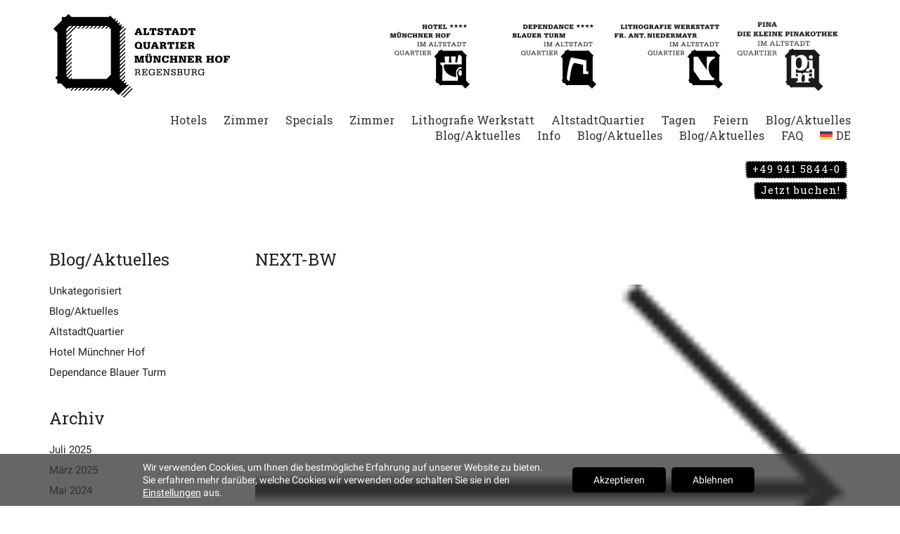

--- FILE ---
content_type: text/html; charset=UTF-8
request_url: https://muenchner-hof.de/next-bw
body_size: 16091
content:
<!DOCTYPE html>

<html class="no-js" lang="de-DE">
<head>
    <meta charset="UTF-8">
    <meta name="viewport" content="width=device-width, initial-scale=1.0">

	<title>next-bw &#8211; Altstadt Quartier</title>
<meta name='robots' content='max-image-preview:large' />
<link rel="alternate" hreflang="de" href="https://muenchner-hof.de/next-bw" />
<link rel="alternate" hreflang="en" href="https://muenchner-hof.de/en/next-bw-2" />
<link rel="alternate" hreflang="x-default" href="https://muenchner-hof.de/next-bw" />
<link rel="alternate" type="application/rss+xml" title="Altstadt Quartier &raquo; Feed" href="https://muenchner-hof.de/feed" />
<link rel="alternate" type="application/rss+xml" title="Altstadt Quartier &raquo; Kommentar-Feed" href="https://muenchner-hof.de/comments/feed" />
<link rel="alternate" type="application/rss+xml" title="Altstadt Quartier &raquo; next-bw-Kommentar-Feed" href="https://muenchner-hof.de/feed/?attachment_id=3618" />
    <meta property="og:type" content="article">
    <meta property="og:title" content="next-bw">
    <meta property="og:url" content="https://muenchner-hof.de/next-bw">
    <meta property="og:site_name" content="Altstadt Quartier">

	
	<script type="text/javascript">
/* <![CDATA[ */
window._wpemojiSettings = {"baseUrl":"https:\/\/s.w.org\/images\/core\/emoji\/14.0.0\/72x72\/","ext":".png","svgUrl":"https:\/\/s.w.org\/images\/core\/emoji\/14.0.0\/svg\/","svgExt":".svg","source":{"concatemoji":"https:\/\/muenchner-hof.de\/wp-includes\/js\/wp-emoji-release.min.js?ver=6.4.7"}};
/*! This file is auto-generated */
!function(i,n){var o,s,e;function c(e){try{var t={supportTests:e,timestamp:(new Date).valueOf()};sessionStorage.setItem(o,JSON.stringify(t))}catch(e){}}function p(e,t,n){e.clearRect(0,0,e.canvas.width,e.canvas.height),e.fillText(t,0,0);var t=new Uint32Array(e.getImageData(0,0,e.canvas.width,e.canvas.height).data),r=(e.clearRect(0,0,e.canvas.width,e.canvas.height),e.fillText(n,0,0),new Uint32Array(e.getImageData(0,0,e.canvas.width,e.canvas.height).data));return t.every(function(e,t){return e===r[t]})}function u(e,t,n){switch(t){case"flag":return n(e,"\ud83c\udff3\ufe0f\u200d\u26a7\ufe0f","\ud83c\udff3\ufe0f\u200b\u26a7\ufe0f")?!1:!n(e,"\ud83c\uddfa\ud83c\uddf3","\ud83c\uddfa\u200b\ud83c\uddf3")&&!n(e,"\ud83c\udff4\udb40\udc67\udb40\udc62\udb40\udc65\udb40\udc6e\udb40\udc67\udb40\udc7f","\ud83c\udff4\u200b\udb40\udc67\u200b\udb40\udc62\u200b\udb40\udc65\u200b\udb40\udc6e\u200b\udb40\udc67\u200b\udb40\udc7f");case"emoji":return!n(e,"\ud83e\udef1\ud83c\udffb\u200d\ud83e\udef2\ud83c\udfff","\ud83e\udef1\ud83c\udffb\u200b\ud83e\udef2\ud83c\udfff")}return!1}function f(e,t,n){var r="undefined"!=typeof WorkerGlobalScope&&self instanceof WorkerGlobalScope?new OffscreenCanvas(300,150):i.createElement("canvas"),a=r.getContext("2d",{willReadFrequently:!0}),o=(a.textBaseline="top",a.font="600 32px Arial",{});return e.forEach(function(e){o[e]=t(a,e,n)}),o}function t(e){var t=i.createElement("script");t.src=e,t.defer=!0,i.head.appendChild(t)}"undefined"!=typeof Promise&&(o="wpEmojiSettingsSupports",s=["flag","emoji"],n.supports={everything:!0,everythingExceptFlag:!0},e=new Promise(function(e){i.addEventListener("DOMContentLoaded",e,{once:!0})}),new Promise(function(t){var n=function(){try{var e=JSON.parse(sessionStorage.getItem(o));if("object"==typeof e&&"number"==typeof e.timestamp&&(new Date).valueOf()<e.timestamp+604800&&"object"==typeof e.supportTests)return e.supportTests}catch(e){}return null}();if(!n){if("undefined"!=typeof Worker&&"undefined"!=typeof OffscreenCanvas&&"undefined"!=typeof URL&&URL.createObjectURL&&"undefined"!=typeof Blob)try{var e="postMessage("+f.toString()+"("+[JSON.stringify(s),u.toString(),p.toString()].join(",")+"));",r=new Blob([e],{type:"text/javascript"}),a=new Worker(URL.createObjectURL(r),{name:"wpTestEmojiSupports"});return void(a.onmessage=function(e){c(n=e.data),a.terminate(),t(n)})}catch(e){}c(n=f(s,u,p))}t(n)}).then(function(e){for(var t in e)n.supports[t]=e[t],n.supports.everything=n.supports.everything&&n.supports[t],"flag"!==t&&(n.supports.everythingExceptFlag=n.supports.everythingExceptFlag&&n.supports[t]);n.supports.everythingExceptFlag=n.supports.everythingExceptFlag&&!n.supports.flag,n.DOMReady=!1,n.readyCallback=function(){n.DOMReady=!0}}).then(function(){return e}).then(function(){var e;n.supports.everything||(n.readyCallback(),(e=n.source||{}).concatemoji?t(e.concatemoji):e.wpemoji&&e.twemoji&&(t(e.twemoji),t(e.wpemoji)))}))}((window,document),window._wpemojiSettings);
/* ]]> */
</script>
<style id='wp-emoji-styles-inline-css'>

	img.wp-smiley, img.emoji {
		display: inline !important;
		border: none !important;
		box-shadow: none !important;
		height: 1em !important;
		width: 1em !important;
		margin: 0 0.07em !important;
		vertical-align: -0.1em !important;
		background: none !important;
		padding: 0 !important;
	}
</style>
<link rel='stylesheet' id='wp-block-library-css' href='https://muenchner-hof.de/wp-includes/css/dist/block-library/style.min.css?ver=6.4.7' media='all' />
<style id='classic-theme-styles-inline-css'>
/*! This file is auto-generated */
.wp-block-button__link{color:#fff;background-color:#32373c;border-radius:9999px;box-shadow:none;text-decoration:none;padding:calc(.667em + 2px) calc(1.333em + 2px);font-size:1.125em}.wp-block-file__button{background:#32373c;color:#fff;text-decoration:none}
</style>
<style id='global-styles-inline-css'>
body{--wp--preset--color--black: #000000;--wp--preset--color--cyan-bluish-gray: #abb8c3;--wp--preset--color--white: #ffffff;--wp--preset--color--pale-pink: #f78da7;--wp--preset--color--vivid-red: #cf2e2e;--wp--preset--color--luminous-vivid-orange: #ff6900;--wp--preset--color--luminous-vivid-amber: #fcb900;--wp--preset--color--light-green-cyan: #7bdcb5;--wp--preset--color--vivid-green-cyan: #00d084;--wp--preset--color--pale-cyan-blue: #8ed1fc;--wp--preset--color--vivid-cyan-blue: #0693e3;--wp--preset--color--vivid-purple: #9b51e0;--wp--preset--gradient--vivid-cyan-blue-to-vivid-purple: linear-gradient(135deg,rgba(6,147,227,1) 0%,rgb(155,81,224) 100%);--wp--preset--gradient--light-green-cyan-to-vivid-green-cyan: linear-gradient(135deg,rgb(122,220,180) 0%,rgb(0,208,130) 100%);--wp--preset--gradient--luminous-vivid-amber-to-luminous-vivid-orange: linear-gradient(135deg,rgba(252,185,0,1) 0%,rgba(255,105,0,1) 100%);--wp--preset--gradient--luminous-vivid-orange-to-vivid-red: linear-gradient(135deg,rgba(255,105,0,1) 0%,rgb(207,46,46) 100%);--wp--preset--gradient--very-light-gray-to-cyan-bluish-gray: linear-gradient(135deg,rgb(238,238,238) 0%,rgb(169,184,195) 100%);--wp--preset--gradient--cool-to-warm-spectrum: linear-gradient(135deg,rgb(74,234,220) 0%,rgb(151,120,209) 20%,rgb(207,42,186) 40%,rgb(238,44,130) 60%,rgb(251,105,98) 80%,rgb(254,248,76) 100%);--wp--preset--gradient--blush-light-purple: linear-gradient(135deg,rgb(255,206,236) 0%,rgb(152,150,240) 100%);--wp--preset--gradient--blush-bordeaux: linear-gradient(135deg,rgb(254,205,165) 0%,rgb(254,45,45) 50%,rgb(107,0,62) 100%);--wp--preset--gradient--luminous-dusk: linear-gradient(135deg,rgb(255,203,112) 0%,rgb(199,81,192) 50%,rgb(65,88,208) 100%);--wp--preset--gradient--pale-ocean: linear-gradient(135deg,rgb(255,245,203) 0%,rgb(182,227,212) 50%,rgb(51,167,181) 100%);--wp--preset--gradient--electric-grass: linear-gradient(135deg,rgb(202,248,128) 0%,rgb(113,206,126) 100%);--wp--preset--gradient--midnight: linear-gradient(135deg,rgb(2,3,129) 0%,rgb(40,116,252) 100%);--wp--preset--font-size--small: 13px;--wp--preset--font-size--medium: 20px;--wp--preset--font-size--large: 36px;--wp--preset--font-size--x-large: 42px;--wp--preset--spacing--20: 0.44rem;--wp--preset--spacing--30: 0.67rem;--wp--preset--spacing--40: 1rem;--wp--preset--spacing--50: 1.5rem;--wp--preset--spacing--60: 2.25rem;--wp--preset--spacing--70: 3.38rem;--wp--preset--spacing--80: 5.06rem;--wp--preset--shadow--natural: 6px 6px 9px rgba(0, 0, 0, 0.2);--wp--preset--shadow--deep: 12px 12px 50px rgba(0, 0, 0, 0.4);--wp--preset--shadow--sharp: 6px 6px 0px rgba(0, 0, 0, 0.2);--wp--preset--shadow--outlined: 6px 6px 0px -3px rgba(255, 255, 255, 1), 6px 6px rgba(0, 0, 0, 1);--wp--preset--shadow--crisp: 6px 6px 0px rgba(0, 0, 0, 1);}:where(.is-layout-flex){gap: 0.5em;}:where(.is-layout-grid){gap: 0.5em;}body .is-layout-flow > .alignleft{float: left;margin-inline-start: 0;margin-inline-end: 2em;}body .is-layout-flow > .alignright{float: right;margin-inline-start: 2em;margin-inline-end: 0;}body .is-layout-flow > .aligncenter{margin-left: auto !important;margin-right: auto !important;}body .is-layout-constrained > .alignleft{float: left;margin-inline-start: 0;margin-inline-end: 2em;}body .is-layout-constrained > .alignright{float: right;margin-inline-start: 2em;margin-inline-end: 0;}body .is-layout-constrained > .aligncenter{margin-left: auto !important;margin-right: auto !important;}body .is-layout-constrained > :where(:not(.alignleft):not(.alignright):not(.alignfull)){max-width: var(--wp--style--global--content-size);margin-left: auto !important;margin-right: auto !important;}body .is-layout-constrained > .alignwide{max-width: var(--wp--style--global--wide-size);}body .is-layout-flex{display: flex;}body .is-layout-flex{flex-wrap: wrap;align-items: center;}body .is-layout-flex > *{margin: 0;}body .is-layout-grid{display: grid;}body .is-layout-grid > *{margin: 0;}:where(.wp-block-columns.is-layout-flex){gap: 2em;}:where(.wp-block-columns.is-layout-grid){gap: 2em;}:where(.wp-block-post-template.is-layout-flex){gap: 1.25em;}:where(.wp-block-post-template.is-layout-grid){gap: 1.25em;}.has-black-color{color: var(--wp--preset--color--black) !important;}.has-cyan-bluish-gray-color{color: var(--wp--preset--color--cyan-bluish-gray) !important;}.has-white-color{color: var(--wp--preset--color--white) !important;}.has-pale-pink-color{color: var(--wp--preset--color--pale-pink) !important;}.has-vivid-red-color{color: var(--wp--preset--color--vivid-red) !important;}.has-luminous-vivid-orange-color{color: var(--wp--preset--color--luminous-vivid-orange) !important;}.has-luminous-vivid-amber-color{color: var(--wp--preset--color--luminous-vivid-amber) !important;}.has-light-green-cyan-color{color: var(--wp--preset--color--light-green-cyan) !important;}.has-vivid-green-cyan-color{color: var(--wp--preset--color--vivid-green-cyan) !important;}.has-pale-cyan-blue-color{color: var(--wp--preset--color--pale-cyan-blue) !important;}.has-vivid-cyan-blue-color{color: var(--wp--preset--color--vivid-cyan-blue) !important;}.has-vivid-purple-color{color: var(--wp--preset--color--vivid-purple) !important;}.has-black-background-color{background-color: var(--wp--preset--color--black) !important;}.has-cyan-bluish-gray-background-color{background-color: var(--wp--preset--color--cyan-bluish-gray) !important;}.has-white-background-color{background-color: var(--wp--preset--color--white) !important;}.has-pale-pink-background-color{background-color: var(--wp--preset--color--pale-pink) !important;}.has-vivid-red-background-color{background-color: var(--wp--preset--color--vivid-red) !important;}.has-luminous-vivid-orange-background-color{background-color: var(--wp--preset--color--luminous-vivid-orange) !important;}.has-luminous-vivid-amber-background-color{background-color: var(--wp--preset--color--luminous-vivid-amber) !important;}.has-light-green-cyan-background-color{background-color: var(--wp--preset--color--light-green-cyan) !important;}.has-vivid-green-cyan-background-color{background-color: var(--wp--preset--color--vivid-green-cyan) !important;}.has-pale-cyan-blue-background-color{background-color: var(--wp--preset--color--pale-cyan-blue) !important;}.has-vivid-cyan-blue-background-color{background-color: var(--wp--preset--color--vivid-cyan-blue) !important;}.has-vivid-purple-background-color{background-color: var(--wp--preset--color--vivid-purple) !important;}.has-black-border-color{border-color: var(--wp--preset--color--black) !important;}.has-cyan-bluish-gray-border-color{border-color: var(--wp--preset--color--cyan-bluish-gray) !important;}.has-white-border-color{border-color: var(--wp--preset--color--white) !important;}.has-pale-pink-border-color{border-color: var(--wp--preset--color--pale-pink) !important;}.has-vivid-red-border-color{border-color: var(--wp--preset--color--vivid-red) !important;}.has-luminous-vivid-orange-border-color{border-color: var(--wp--preset--color--luminous-vivid-orange) !important;}.has-luminous-vivid-amber-border-color{border-color: var(--wp--preset--color--luminous-vivid-amber) !important;}.has-light-green-cyan-border-color{border-color: var(--wp--preset--color--light-green-cyan) !important;}.has-vivid-green-cyan-border-color{border-color: var(--wp--preset--color--vivid-green-cyan) !important;}.has-pale-cyan-blue-border-color{border-color: var(--wp--preset--color--pale-cyan-blue) !important;}.has-vivid-cyan-blue-border-color{border-color: var(--wp--preset--color--vivid-cyan-blue) !important;}.has-vivid-purple-border-color{border-color: var(--wp--preset--color--vivid-purple) !important;}.has-vivid-cyan-blue-to-vivid-purple-gradient-background{background: var(--wp--preset--gradient--vivid-cyan-blue-to-vivid-purple) !important;}.has-light-green-cyan-to-vivid-green-cyan-gradient-background{background: var(--wp--preset--gradient--light-green-cyan-to-vivid-green-cyan) !important;}.has-luminous-vivid-amber-to-luminous-vivid-orange-gradient-background{background: var(--wp--preset--gradient--luminous-vivid-amber-to-luminous-vivid-orange) !important;}.has-luminous-vivid-orange-to-vivid-red-gradient-background{background: var(--wp--preset--gradient--luminous-vivid-orange-to-vivid-red) !important;}.has-very-light-gray-to-cyan-bluish-gray-gradient-background{background: var(--wp--preset--gradient--very-light-gray-to-cyan-bluish-gray) !important;}.has-cool-to-warm-spectrum-gradient-background{background: var(--wp--preset--gradient--cool-to-warm-spectrum) !important;}.has-blush-light-purple-gradient-background{background: var(--wp--preset--gradient--blush-light-purple) !important;}.has-blush-bordeaux-gradient-background{background: var(--wp--preset--gradient--blush-bordeaux) !important;}.has-luminous-dusk-gradient-background{background: var(--wp--preset--gradient--luminous-dusk) !important;}.has-pale-ocean-gradient-background{background: var(--wp--preset--gradient--pale-ocean) !important;}.has-electric-grass-gradient-background{background: var(--wp--preset--gradient--electric-grass) !important;}.has-midnight-gradient-background{background: var(--wp--preset--gradient--midnight) !important;}.has-small-font-size{font-size: var(--wp--preset--font-size--small) !important;}.has-medium-font-size{font-size: var(--wp--preset--font-size--medium) !important;}.has-large-font-size{font-size: var(--wp--preset--font-size--large) !important;}.has-x-large-font-size{font-size: var(--wp--preset--font-size--x-large) !important;}
.wp-block-navigation a:where(:not(.wp-element-button)){color: inherit;}
:where(.wp-block-post-template.is-layout-flex){gap: 1.25em;}:where(.wp-block-post-template.is-layout-grid){gap: 1.25em;}
:where(.wp-block-columns.is-layout-flex){gap: 2em;}:where(.wp-block-columns.is-layout-grid){gap: 2em;}
.wp-block-pullquote{font-size: 1.5em;line-height: 1.6;}
</style>
<link rel='stylesheet' id='wpml-blocks-css' href='https://muenchner-hof.de/wp-content/plugins/sitepress-multilingual-cms/dist/css/blocks/styles.css?ver=4.6.11' media='all' />
<link rel='stylesheet' id='wpa-style-css' href='https://muenchner-hof.de/wp-content/plugins/wp-accessibility/css/wpa-style.css?ver=2.1.18' media='all' />
<style id='wpa-style-inline-css'>
:root { --admin-bar-top : 7px; }
</style>
<link rel='stylesheet' id='wpml-legacy-horizontal-list-0-css' href='https://muenchner-hof.de/wp-content/plugins/sitepress-multilingual-cms/templates/language-switchers/legacy-list-horizontal/style.min.css?ver=1' media='all' />
<style id='wpml-legacy-horizontal-list-0-inline-css'>
.wpml-ls-statics-footer a, .wpml-ls-statics-footer .wpml-ls-sub-menu a, .wpml-ls-statics-footer .wpml-ls-sub-menu a:link, .wpml-ls-statics-footer li:not(.wpml-ls-current-language) .wpml-ls-link, .wpml-ls-statics-footer li:not(.wpml-ls-current-language) .wpml-ls-link:link {color:#444444;background-color:#ffffff;}.wpml-ls-statics-footer a, .wpml-ls-statics-footer .wpml-ls-sub-menu a:hover,.wpml-ls-statics-footer .wpml-ls-sub-menu a:focus, .wpml-ls-statics-footer .wpml-ls-sub-menu a:link:hover, .wpml-ls-statics-footer .wpml-ls-sub-menu a:link:focus {color:#000000;background-color:#eeeeee;}.wpml-ls-statics-footer .wpml-ls-current-language > a {color:#444444;background-color:#ffffff;}.wpml-ls-statics-footer .wpml-ls-current-language:hover>a, .wpml-ls-statics-footer .wpml-ls-current-language>a:focus {color:#000000;background-color:#eeeeee;}
</style>
<link rel='stylesheet' id='wpml-menu-item-0-css' href='https://muenchner-hof.de/wp-content/plugins/sitepress-multilingual-cms/templates/language-switchers/menu-item/style.min.css?ver=1' media='all' />
<link rel='stylesheet' id='kalium-bootstrap-css-css' href='https://muenchner-hof.de/wp-content/themes/kalium/assets/css/bootstrap.min.css?ver=3.7.001' media='all' />
<link rel='stylesheet' id='kalium-theme-base-css-css' href='https://muenchner-hof.de/wp-content/themes/kalium/assets/css/base.min.css?ver=3.7.001' media='all' />
<link rel='stylesheet' id='kalium-theme-style-new-css-css' href='https://muenchner-hof.de/wp-content/themes/kalium/assets/css/new/style.min.css?ver=3.7.001' media='all' />
<link rel='stylesheet' id='kalium-theme-other-css-css' href='https://muenchner-hof.de/wp-content/themes/kalium/assets/css/other.min.css?ver=3.7.001' media='all' />
<link rel='stylesheet' id='kalium-css-loaders-css' href='https://muenchner-hof.de/wp-content/themes/kalium/assets/admin/css/css-loaders.css?ver=3.7.001' media='all' />
<link rel='stylesheet' id='kalium-style-css-css' href='https://muenchner-hof.de/wp-content/themes/kalium/style.css?ver=3.7.001' media='all' />
<link rel='stylesheet' id='custom-skin-css' href='https://muenchner-hof.de/wp-content/themes/kalium-child/custom-skin.css?ver=306b309917241fce80fb91972e779ec2' media='all' />
<link rel='stylesheet' id='kalium-fluidbox-css-css' href='https://muenchner-hof.de/wp-content/themes/kalium/assets/vendors/fluidbox/css/fluidbox.min.css?ver=3.7.001' media='all' />
<link rel='stylesheet' id='kalium-child-css' href='https://muenchner-hof.de/wp-content/themes/kalium-child/style.css?ver=6.4.7' media='all' />
<link rel='stylesheet' id='navbar-css' href='https://muenchner-hof.de/wp-content/themes/kalium-child/css/navbar.css?ver=6.4.7' media='all' />
<link rel='stylesheet' id='moove_gdpr_frontend-css' href='https://muenchner-hof.de/wp-content/plugins/gdpr-cookie-compliance/dist/styles/gdpr-main-nf.css?ver=4.12.8' media='all' />
<style id='moove_gdpr_frontend-inline-css'>
				#moove_gdpr_cookie_modal .moove-gdpr-modal-content .moove-gdpr-tab-main h3.tab-title, 
				#moove_gdpr_cookie_modal .moove-gdpr-modal-content .moove-gdpr-tab-main span.tab-title,
				#moove_gdpr_cookie_modal .moove-gdpr-modal-content .moove-gdpr-modal-left-content #moove-gdpr-menu li a, 
				#moove_gdpr_cookie_modal .moove-gdpr-modal-content .moove-gdpr-modal-left-content #moove-gdpr-menu li button,
				#moove_gdpr_cookie_modal .moove-gdpr-modal-content .moove-gdpr-modal-left-content .moove-gdpr-branding-cnt a,
				#moove_gdpr_cookie_modal .moove-gdpr-modal-content .moove-gdpr-modal-footer-content .moove-gdpr-button-holder a.mgbutton, 
				#moove_gdpr_cookie_modal .moove-gdpr-modal-content .moove-gdpr-modal-footer-content .moove-gdpr-button-holder button.mgbutton,
				#moove_gdpr_cookie_modal .cookie-switch .cookie-slider:after, 
				#moove_gdpr_cookie_modal .cookie-switch .slider:after, 
				#moove_gdpr_cookie_modal .switch .cookie-slider:after, 
				#moove_gdpr_cookie_modal .switch .slider:after,
				#moove_gdpr_cookie_info_bar .moove-gdpr-info-bar-container .moove-gdpr-info-bar-content p, 
				#moove_gdpr_cookie_info_bar .moove-gdpr-info-bar-container .moove-gdpr-info-bar-content p a,
				#moove_gdpr_cookie_info_bar .moove-gdpr-info-bar-container .moove-gdpr-info-bar-content a.mgbutton, 
				#moove_gdpr_cookie_info_bar .moove-gdpr-info-bar-container .moove-gdpr-info-bar-content button.mgbutton,
				#moove_gdpr_cookie_modal .moove-gdpr-modal-content .moove-gdpr-tab-main .moove-gdpr-tab-main-content h1, 
				#moove_gdpr_cookie_modal .moove-gdpr-modal-content .moove-gdpr-tab-main .moove-gdpr-tab-main-content h2, 
				#moove_gdpr_cookie_modal .moove-gdpr-modal-content .moove-gdpr-tab-main .moove-gdpr-tab-main-content h3, 
				#moove_gdpr_cookie_modal .moove-gdpr-modal-content .moove-gdpr-tab-main .moove-gdpr-tab-main-content h4, 
				#moove_gdpr_cookie_modal .moove-gdpr-modal-content .moove-gdpr-tab-main .moove-gdpr-tab-main-content h5, 
				#moove_gdpr_cookie_modal .moove-gdpr-modal-content .moove-gdpr-tab-main .moove-gdpr-tab-main-content h6,
				#moove_gdpr_cookie_modal .moove-gdpr-modal-content.moove_gdpr_modal_theme_v2 .moove-gdpr-modal-title .tab-title,
				#moove_gdpr_cookie_modal .moove-gdpr-modal-content.moove_gdpr_modal_theme_v2 .moove-gdpr-tab-main h3.tab-title, 
				#moove_gdpr_cookie_modal .moove-gdpr-modal-content.moove_gdpr_modal_theme_v2 .moove-gdpr-tab-main span.tab-title,
				#moove_gdpr_cookie_modal .moove-gdpr-modal-content.moove_gdpr_modal_theme_v2 .moove-gdpr-branding-cnt a {
				 	font-weight: inherit				}
			#moove_gdpr_cookie_modal,#moove_gdpr_cookie_info_bar,.gdpr_cookie_settings_shortcode_content{font-family:inherit}#moove_gdpr_save_popup_settings_button{background-color:#373737;color:#fff}#moove_gdpr_save_popup_settings_button:hover{background-color:#000}#moove_gdpr_cookie_info_bar .moove-gdpr-info-bar-container .moove-gdpr-info-bar-content a.mgbutton,#moove_gdpr_cookie_info_bar .moove-gdpr-info-bar-container .moove-gdpr-info-bar-content button.mgbutton{background-color:#000}#moove_gdpr_cookie_modal .moove-gdpr-modal-content .moove-gdpr-modal-footer-content .moove-gdpr-button-holder a.mgbutton,#moove_gdpr_cookie_modal .moove-gdpr-modal-content .moove-gdpr-modal-footer-content .moove-gdpr-button-holder button.mgbutton,.gdpr_cookie_settings_shortcode_content .gdpr-shr-button.button-green{background-color:#000;border-color:#000}#moove_gdpr_cookie_modal .moove-gdpr-modal-content .moove-gdpr-modal-footer-content .moove-gdpr-button-holder a.mgbutton:hover,#moove_gdpr_cookie_modal .moove-gdpr-modal-content .moove-gdpr-modal-footer-content .moove-gdpr-button-holder button.mgbutton:hover,.gdpr_cookie_settings_shortcode_content .gdpr-shr-button.button-green:hover{background-color:#fff;color:#000}#moove_gdpr_cookie_modal .moove-gdpr-modal-content .moove-gdpr-modal-close i,#moove_gdpr_cookie_modal .moove-gdpr-modal-content .moove-gdpr-modal-close span.gdpr-icon{background-color:#000;border:1px solid #000}#moove_gdpr_cookie_info_bar span.change-settings-button.focus-g,#moove_gdpr_cookie_info_bar span.change-settings-button:focus,#moove_gdpr_cookie_info_bar button.change-settings-button.focus-g,#moove_gdpr_cookie_info_bar button.change-settings-button:focus{-webkit-box-shadow:0 0 1px 3px #000;-moz-box-shadow:0 0 1px 3px #000;box-shadow:0 0 1px 3px #000}#moove_gdpr_cookie_modal .moove-gdpr-modal-content .moove-gdpr-modal-close i:hover,#moove_gdpr_cookie_modal .moove-gdpr-modal-content .moove-gdpr-modal-close span.gdpr-icon:hover,#moove_gdpr_cookie_info_bar span[data-href]>u.change-settings-button{color:#000}#moove_gdpr_cookie_modal .moove-gdpr-modal-content .moove-gdpr-modal-left-content #moove-gdpr-menu li.menu-item-selected a span.gdpr-icon,#moove_gdpr_cookie_modal .moove-gdpr-modal-content .moove-gdpr-modal-left-content #moove-gdpr-menu li.menu-item-selected button span.gdpr-icon{color:inherit}#moove_gdpr_cookie_modal .moove-gdpr-modal-content .moove-gdpr-modal-left-content #moove-gdpr-menu li a span.gdpr-icon,#moove_gdpr_cookie_modal .moove-gdpr-modal-content .moove-gdpr-modal-left-content #moove-gdpr-menu li button span.gdpr-icon{color:inherit}#moove_gdpr_cookie_modal .gdpr-acc-link{line-height:0;font-size:0;color:transparent;position:absolute}#moove_gdpr_cookie_modal .moove-gdpr-modal-content .moove-gdpr-modal-close:hover i,#moove_gdpr_cookie_modal .moove-gdpr-modal-content .moove-gdpr-modal-left-content #moove-gdpr-menu li a,#moove_gdpr_cookie_modal .moove-gdpr-modal-content .moove-gdpr-modal-left-content #moove-gdpr-menu li button,#moove_gdpr_cookie_modal .moove-gdpr-modal-content .moove-gdpr-modal-left-content #moove-gdpr-menu li button i,#moove_gdpr_cookie_modal .moove-gdpr-modal-content .moove-gdpr-modal-left-content #moove-gdpr-menu li a i,#moove_gdpr_cookie_modal .moove-gdpr-modal-content .moove-gdpr-tab-main .moove-gdpr-tab-main-content a:hover,#moove_gdpr_cookie_info_bar.moove-gdpr-dark-scheme .moove-gdpr-info-bar-container .moove-gdpr-info-bar-content a.mgbutton:hover,#moove_gdpr_cookie_info_bar.moove-gdpr-dark-scheme .moove-gdpr-info-bar-container .moove-gdpr-info-bar-content button.mgbutton:hover,#moove_gdpr_cookie_info_bar.moove-gdpr-dark-scheme .moove-gdpr-info-bar-container .moove-gdpr-info-bar-content a:hover,#moove_gdpr_cookie_info_bar.moove-gdpr-dark-scheme .moove-gdpr-info-bar-container .moove-gdpr-info-bar-content button:hover,#moove_gdpr_cookie_info_bar.moove-gdpr-dark-scheme .moove-gdpr-info-bar-container .moove-gdpr-info-bar-content span.change-settings-button:hover,#moove_gdpr_cookie_info_bar.moove-gdpr-dark-scheme .moove-gdpr-info-bar-container .moove-gdpr-info-bar-content button.change-settings-button:hover,#moove_gdpr_cookie_info_bar.moove-gdpr-dark-scheme .moove-gdpr-info-bar-container .moove-gdpr-info-bar-content u.change-settings-button:hover,#moove_gdpr_cookie_info_bar span[data-href]>u.change-settings-button,#moove_gdpr_cookie_info_bar.moove-gdpr-dark-scheme .moove-gdpr-info-bar-container .moove-gdpr-info-bar-content a.mgbutton.focus-g,#moove_gdpr_cookie_info_bar.moove-gdpr-dark-scheme .moove-gdpr-info-bar-container .moove-gdpr-info-bar-content button.mgbutton.focus-g,#moove_gdpr_cookie_info_bar.moove-gdpr-dark-scheme .moove-gdpr-info-bar-container .moove-gdpr-info-bar-content a.focus-g,#moove_gdpr_cookie_info_bar.moove-gdpr-dark-scheme .moove-gdpr-info-bar-container .moove-gdpr-info-bar-content button.focus-g,#moove_gdpr_cookie_info_bar.moove-gdpr-dark-scheme .moove-gdpr-info-bar-container .moove-gdpr-info-bar-content a.mgbutton:focus,#moove_gdpr_cookie_info_bar.moove-gdpr-dark-scheme .moove-gdpr-info-bar-container .moove-gdpr-info-bar-content button.mgbutton:focus,#moove_gdpr_cookie_info_bar.moove-gdpr-dark-scheme .moove-gdpr-info-bar-container .moove-gdpr-info-bar-content a:focus,#moove_gdpr_cookie_info_bar.moove-gdpr-dark-scheme .moove-gdpr-info-bar-container .moove-gdpr-info-bar-content button:focus,#moove_gdpr_cookie_info_bar.moove-gdpr-dark-scheme .moove-gdpr-info-bar-container .moove-gdpr-info-bar-content span.change-settings-button.focus-g,span.change-settings-button:focus,button.change-settings-button.focus-g,button.change-settings-button:focus,#moove_gdpr_cookie_info_bar.moove-gdpr-dark-scheme .moove-gdpr-info-bar-container .moove-gdpr-info-bar-content u.change-settings-button.focus-g,#moove_gdpr_cookie_info_bar.moove-gdpr-dark-scheme .moove-gdpr-info-bar-container .moove-gdpr-info-bar-content u.change-settings-button:focus{color:#000}#moove_gdpr_cookie_modal.gdpr_lightbox-hide{display:none}
</style>
<link rel='stylesheet' id='typolab-roboto-font-4-css' href='https://muenchner-hof.de/wp-content/uploads/typolab-fonts/roboto-614.css?ver=3.7' media='all' />
<link rel='stylesheet' id='typolab-roboto-slab-font-3-css' href='https://muenchner-hof.de/wp-content/uploads/typolab-fonts/roboto-slab-e5e.css?ver=3.7' media='all' />
    <script type="text/javascript">
		var ajaxurl = ajaxurl || 'https://muenchner-hof.de/wp-admin/admin-ajax.php';
				var icl_language_code = "de";
		    </script>
	
<style data-font-appearance-settings>h1, .h1, .section-title h1 {
	font-size: 22px;
}





p, .section-title p {
	font-size: 16px;
}
.main-header.menu-type-standard-menu .standard-menu-container div.menu>ul>li>a, .main-header.menu-type-standard-menu .standard-menu-container ul.menu>li>a {
	font-size: 16px;
}
.main-header.menu-type-standard-menu .standard-menu-container div.menu>ul ul li a, .main-header.menu-type-standard-menu .standard-menu-container ul.menu ul li a {
	font-size: 16px;
}






.sidebar-menu-wrapper .sidebar-menu-container .sidebar-main-menu div.menu>ul>li>a, .sidebar-menu-wrapper .sidebar-menu-container .sidebar-main-menu ul.menu>li>a {
	font-size: 16px;
}</style>
<style data-custom-selectors>body{font-family:"Roboto";font-style:normal;font-weight:normal}</style>
<style data-custom-selectors>h1, h2, h3, h4, h5, h6{font-family:"Roboto Slab";font-style:normal;font-weight:normal}.top-menu-container .top-menu ul li a, .top-menu div.menu>ul>li ul>li>a, .top-menu ul.menu>li ul>li>a, .top-menu-container .widget h3, .top-menu-container .widget, .top-menu-container .widget p, .top-menu-container .widget div{font-family:"Roboto Slab";font-style:normal;font-weight:normal}.main-header.menu-type-standard-menu .standard-menu-container div.menu>ul>li>a, .main-header.menu-type-standard-menu .standard-menu-container ul.menu>li>a, .main-header.menu-type-standard-menu .standard-menu-container div.menu>ul ul li a, .main-header.menu-type-standard-menu .standard-menu-container ul.menu ul li a{font-family:"Roboto Slab";font-style:normal;font-weight:normal}.mobile-menu-wrapper .mobile-menu-container div.menu>ul>li>a, .mobile-menu-wrapper .mobile-menu-container ul.menu>li>a, .mobile-menu-wrapper .mobile-menu-container .cart-icon-link-mobile-container a, .mobile-menu-wrapper .mobile-menu-container .search-form input, .mobile-menu-wrapper .mobile-menu-container div.menu>ul>li ul>li>a, .mobile-menu-wrapper .mobile-menu-container ul.menu>li ul>li>a{font-family:"Roboto Slab";font-style:normal;font-weight:normal}</style><script type="text/javascript" src="https://muenchner-hof.de/wp-includes/js/jquery/jquery.min.js?ver=3.7.1" id="jquery-core-js"></script>
<script type="text/javascript" src="https://muenchner-hof.de/wp-includes/js/jquery/jquery-migrate.min.js?ver=3.4.1" id="jquery-migrate-js"></script>
<script type="text/javascript" src="https://muenchner-hof.de/wp-content/plugins/revslider/public/assets/js/rbtools.min.js?ver=6.6.18" id="tp-tools-js"></script>
<script type="text/javascript" src="https://muenchner-hof.de/wp-content/plugins/revslider/public/assets/js/rs6.min.js?ver=6.6.18" id="revmin-js"></script>
<script type="text/javascript" src="https://muenchner-hof.de/wp-content/plugins/wp-accessibility/js/fingerprint.min.js?ver=2.1.18" id="wpa-fingerprintjs-js"></script>
<script type="text/javascript" src="https://muenchner-hof.de/wp-content/themes/kalium-child/js/navbar.js?ver=6.4.7" id="navbar-js"></script>
<link rel="https://api.w.org/" href="https://muenchner-hof.de/wp-json/" /><link rel="alternate" type="application/json" href="https://muenchner-hof.de/wp-json/wp/v2/media/3618" /><link rel="EditURI" type="application/rsd+xml" title="RSD" href="https://muenchner-hof.de/xmlrpc.php?rsd" />
<meta name="generator" content="WordPress 6.4.7" />
<link rel='shortlink' href='https://muenchner-hof.de/?p=3618' />
<link rel="alternate" type="application/json+oembed" href="https://muenchner-hof.de/wp-json/oembed/1.0/embed?url=https%3A%2F%2Fmuenchner-hof.de%2Fnext-bw" />
<link rel="alternate" type="text/xml+oembed" href="https://muenchner-hof.de/wp-json/oembed/1.0/embed?url=https%3A%2F%2Fmuenchner-hof.de%2Fnext-bw&#038;format=xml" />
<meta name="generator" content="WPML ver:4.6.11 stt:1,3;" />
<style id="theme-custom-css">.site-footer .footer-widgets {margin-bottom: 5px;}@media only screen and (max-width: 768px) {    .no-margin-desktop .vc_column-inner {        padding-left: 15px !important;        padding-right: 15px !important;    }}.example { color: red !important;}</style>		            <link rel="shortcut icon" href="https://muenchner-hof.de/wp-content/uploads/2019/04/Q_favicon.png">
						<script>var mobile_menu_breakpoint = 767;</script><style data-appended-custom-css="true">@media screen and (min-width:768px) { .mobile-menu-wrapper,.mobile-menu-overlay,.header-block__item--mobile-menu-toggle {display: none;} }</style><style data-appended-custom-css="true">@media screen and (max-width:767px) { .header-block__item--standard-menu-container {display: none;} }</style><meta name="generator" content="Powered by WPBakery Page Builder - drag and drop page builder for WordPress."/>
<meta name="generator" content="Powered by Slider Revolution 6.6.18 - responsive, Mobile-Friendly Slider Plugin for WordPress with comfortable drag and drop interface." />
<script>function setREVStartSize(e){
			//window.requestAnimationFrame(function() {
				window.RSIW = window.RSIW===undefined ? window.innerWidth : window.RSIW;
				window.RSIH = window.RSIH===undefined ? window.innerHeight : window.RSIH;
				try {
					var pw = document.getElementById(e.c).parentNode.offsetWidth,
						newh;
					pw = pw===0 || isNaN(pw) || (e.l=="fullwidth" || e.layout=="fullwidth") ? window.RSIW : pw;
					e.tabw = e.tabw===undefined ? 0 : parseInt(e.tabw);
					e.thumbw = e.thumbw===undefined ? 0 : parseInt(e.thumbw);
					e.tabh = e.tabh===undefined ? 0 : parseInt(e.tabh);
					e.thumbh = e.thumbh===undefined ? 0 : parseInt(e.thumbh);
					e.tabhide = e.tabhide===undefined ? 0 : parseInt(e.tabhide);
					e.thumbhide = e.thumbhide===undefined ? 0 : parseInt(e.thumbhide);
					e.mh = e.mh===undefined || e.mh=="" || e.mh==="auto" ? 0 : parseInt(e.mh,0);
					if(e.layout==="fullscreen" || e.l==="fullscreen")
						newh = Math.max(e.mh,window.RSIH);
					else{
						e.gw = Array.isArray(e.gw) ? e.gw : [e.gw];
						for (var i in e.rl) if (e.gw[i]===undefined || e.gw[i]===0) e.gw[i] = e.gw[i-1];
						e.gh = e.el===undefined || e.el==="" || (Array.isArray(e.el) && e.el.length==0)? e.gh : e.el;
						e.gh = Array.isArray(e.gh) ? e.gh : [e.gh];
						for (var i in e.rl) if (e.gh[i]===undefined || e.gh[i]===0) e.gh[i] = e.gh[i-1];
											
						var nl = new Array(e.rl.length),
							ix = 0,
							sl;
						e.tabw = e.tabhide>=pw ? 0 : e.tabw;
						e.thumbw = e.thumbhide>=pw ? 0 : e.thumbw;
						e.tabh = e.tabhide>=pw ? 0 : e.tabh;
						e.thumbh = e.thumbhide>=pw ? 0 : e.thumbh;
						for (var i in e.rl) nl[i] = e.rl[i]<window.RSIW ? 0 : e.rl[i];
						sl = nl[0];
						for (var i in nl) if (sl>nl[i] && nl[i]>0) { sl = nl[i]; ix=i;}
						var m = pw>(e.gw[ix]+e.tabw+e.thumbw) ? 1 : (pw-(e.tabw+e.thumbw)) / (e.gw[ix]);
						newh =  (e.gh[ix] * m) + (e.tabh + e.thumbh);
					}
					var el = document.getElementById(e.c);
					if (el!==null && el) el.style.height = newh+"px";
					el = document.getElementById(e.c+"_wrapper");
					if (el!==null && el) {
						el.style.height = newh+"px";
						el.style.display = "block";
					}
				} catch(e){
					console.log("Failure at Presize of Slider:" + e)
				}
			//});
		  };</script>
<noscript><style> .wpb_animate_when_almost_visible { opacity: 1; }</style></noscript><!-- Meta Pixel Code -->
<script>
  !function(f,b,e,v,n,t,s)
  {if(f.fbq)return;n=f.fbq=function(){n.callMethod?
  n.callMethod.apply(n,arguments):n.queue.push(arguments)};
  if(!f._fbq)f._fbq=n;n.push=n;n.loaded=!0;n.version='2.0';
  n.queue=[];t=b.createElement(e);t.async=!0;
  t.src=v;s=b.getElementsByTagName(e)[0];
  s.parentNode.insertBefore(t,s)}(window, document,'script',
  'https://connect.facebook.net/en_US/fbevents.js');
  fbq('init', '650817476937702');
  fbq('track', 'PageView');
</script>
<noscript><img height="1" width="1" style="display:none"
  src="https://www.facebook.com/tr?id=650817476937702&ev=PageView&noscript=1"
/></noscript>
<!-- End Meta Pixel Code -->
</head>
<!--<body  > -->
<!-- modified -->
<body id='' class="attachment attachment-template-default single single-attachment postid-3618 attachmentid-3618 attachment-png has-fixed-footer wpb-js-composer js-comp-ver-6.10.0 vc_responsive" >


<div class="mobile-menu-wrapper mobile-menu-slide">

    <div class="mobile-menu-container">

		<ul id="menu-main-menu" class="menu"><li id="menu-item-4328" class="menu-hotels menu-item menu-item-type-custom menu-item-object-custom menu-item-has-children menu-item-4328"><a href="#">Hotels</a>
<ul class="sub-menu">
	<li id="menu-item-4972" class="submenu-hotel-muenchner-hof menu-item menu-item-type-post_type menu-item-object-page menu-item-4972"><a href="https://muenchner-hof.de/hotel-muenchner-hof">Hotel Münchner Hof</a></li>
	<li id="menu-item-4971" class="submenu-dependance-blauer-turm menu-item menu-item-type-post_type menu-item-object-page menu-item-4971"><a href="https://muenchner-hof.de/dependance-blauer-turm">Dependance Blauer Turm</a></li>
</ul>
</li>
<li id="menu-item-7461" class="menu-zimmer-muenchner-hof menu-item menu-item-type-custom menu-item-object-custom menu-item-has-children menu-item-7461"><a href="#">Zimmer</a>
<ul class="sub-menu">
	<li id="menu-item-7417" class="menu-zimmer-muenchner-hof menu-item menu-item-type-post_type menu-item-object-portfolio menu-item-7417"><a href="https://muenchner-hof.de/zimmer-hotel-muenchner-hof">Zimmer Hotel Münchner Hof</a></li>
</ul>
</li>
<li id="menu-item-6114" class="submenu-special menu-item menu-item-type-post_type menu-item-object-portfolio menu-item-6114"><a href="https://muenchner-hof.de/specials">Specials</a></li>
<li id="menu-item-4976" class="menu-zimmer-blauer-turm menu-item menu-item-type-custom menu-item-object-custom menu-item-has-children menu-item-4976"><a href="#">Zimmer</a>
<ul class="sub-menu">
	<li id="menu-item-7532" class="menu-zimmer-dependance-blauer-turm menu-item menu-item-type-post_type menu-item-object-portfolio menu-item-7532"><a href="https://muenchner-hof.de/zimmer-dependance-blauer-turm">Zimmer Dependance Blauer Turm</a></li>
	<li id="menu-item-6115" class="submenu-special menu-item menu-item-type-post_type menu-item-object-portfolio menu-item-6115"><a href="https://muenchner-hof.de/specials">Specials</a></li>
</ul>
</li>
<li id="menu-item-5566" class="menu-lithografiewerkstatt menu-item menu-item-type-post_type menu-item-object-page menu-item-5566"><a href="https://muenchner-hof.de/lithografie-werkstatt">Lithografie Werkstatt</a></li>
<li id="menu-item-5567" class="menu-altstadtquartier menu-item menu-item-type-post_type menu-item-object-page menu-item-home menu-item-has-children menu-item-5567"><a href="https://muenchner-hof.de/">AltstadtQuartier</a>
<ul class="sub-menu">
	<li id="menu-item-5572" class="submenu-lithografiewerkstatt menu-item menu-item-type-post_type menu-item-object-page menu-item-5572"><a href="https://muenchner-hof.de/lithografie-werkstatt">Lithografie Werkstatt</a></li>
	<li id="menu-item-8366" class="menu-item menu-item-type-post_type menu-item-object-portfolio menu-item-8366"><a href="https://muenchner-hof.de/mitten-in-der-altstadt-zirkel-schlag">Mitten in der Altstadt (Zirkel-<br>schlag)</a></li>
	<li id="menu-item-7831" class="submenu-schachladen menu-item menu-item-type-post_type menu-item-object-portfolio menu-item-7831"><a href="https://muenchner-hof.de/schachladen">Schachladen</a></li>
	<li id="menu-item-7830" class="submenu-antiquitaeten menu-item menu-item-type-post_type menu-item-object-portfolio menu-item-7830"><a href="https://muenchner-hof.de/antiquitaeten">Antiquitäten</a></li>
</ul>
</li>
<li id="menu-item-7829" class="menu-tagen menu-item menu-item-type-post_type menu-item-object-portfolio menu-item-7829"><a href="https://muenchner-hof.de/tagen">Tagen</a></li>
<li id="menu-item-9428" class="menu-item menu-item-type-post_type menu-item-object-page menu-item-9428"><a href="https://muenchner-hof.de/feiern">Feiern</a></li>
<li id="menu-item-5371" class="menu-QUA-blog menu-item menu-item-type-taxonomy menu-item-object-category menu-item-5371"><a href="https://muenchner-hof.de/category/blog-aktuelles/altstadtquartier">Blog/Aktuelles</a></li>
<li id="menu-item-5575" class="menu-HMH-blog menu-item menu-item-type-taxonomy menu-item-object-category menu-item-5575"><a href="https://muenchner-hof.de/category/blog-aktuelles/hotel-muenchner-hof">Blog/Aktuelles</a></li>
<li id="menu-item-4335" class="menu-info menu-item menu-item-type-post_type menu-item-object-page menu-item-has-children menu-item-4335"><a href="https://muenchner-hof.de/anreise">Info</a>
<ul class="sub-menu">
	<li id="menu-item-12268" class="menu-item menu-item-type-post_type menu-item-object-page menu-item-12268"><a href="https://muenchner-hof.de/weihnachtsreise2025">Weihnachtsreise2025</a></li>
	<li id="menu-item-7074" class="submenu-kontakt menu-item menu-item-type-post_type menu-item-object-page menu-item-7074"><a href="https://muenchner-hof.de/kontakt">Kontakt</a></li>
	<li id="menu-item-6734" class="submenu-info-anreise menu-item menu-item-type-post_type menu-item-object-page menu-item-6734"><a href="https://muenchner-hof.de/anreise">Anreise</a></li>
	<li id="menu-item-7833" class="submenu-info-team menu-item menu-item-type-post_type menu-item-object-portfolio menu-item-7833"><a href="https://muenchner-hof.de/team">Team</a></li>
	<li id="menu-item-6738" class="submenu-info-PR menu-item menu-item-type-post_type menu-item-object-page menu-item-6738"><a href="https://muenchner-hof.de/presse">Presse</a></li>
	<li id="menu-item-9534" class="menu-item menu-item-type-post_type menu-item-object-portfolio menu-item-9534"><a href="https://muenchner-hof.de/empfehlungen">Auszeichnungen</a></li>
	<li id="menu-item-6737" class="submenu-info-job menu-item menu-item-type-post_type menu-item-object-page menu-item-6737"><a href="https://muenchner-hof.de/jobskarriere">Jobs &#038;  Karriere</a></li>
	<li id="menu-item-6736" class="submenu-info-imp menu-item menu-item-type-post_type menu-item-object-page menu-item-6736"><a href="https://muenchner-hof.de/impressum">Impressum</a></li>
	<li id="menu-item-11509" class="menu-item menu-item-type-post_type menu-item-object-page menu-item-11509"><a href="https://muenchner-hof.de/datenschutz-2">Datenschutz</a></li>
</ul>
</li>
<li id="menu-item-5576" class="menu-HBT-blog menu-item menu-item-type-taxonomy menu-item-object-category menu-item-5576"><a href="https://muenchner-hof.de/category/blog-aktuelles/dependance-blauer-turm">Blog/Aktuelles</a></li>
<li id="menu-item-5579" class="menu-MUS-blog menu-item menu-item-type-taxonomy menu-item-object-category menu-item-has-children menu-item-5579"><a href="https://muenchner-hof.de/category/blog-aktuelles/lithografie-werkstatt">Blog/Aktuelles</a>
<ul class="sub-menu">
	<li id="menu-item-5121" class="submenu-MUS-aktuelles menu-item menu-item-type-taxonomy menu-item-object-category menu-item-5121"><a href="https://muenchner-hof.de/category/blog-aktuelles/lithografie-werkstatt/aktuelles-programm">Aktuelles Programm</a></li>
	<li id="menu-item-4731" class="submenu-MUS-lithografiewerkstatt menu-item menu-item-type-taxonomy menu-item-object-category menu-item-4731"><a href="https://muenchner-hof.de/category/blog-aktuelles/lithografie-werkstatt">Lithografie Werkstatt</a></li>
	<li id="menu-item-4732" class="submenu-MUS-kunstkultur menu-item menu-item-type-taxonomy menu-item-object-category menu-item-4732"><a href="https://muenchner-hof.de/category/blog-aktuelles/lithografie-werkstatt/kunstkultur">Kunst&amp;Kultur</a></li>
</ul>
</li>
<li id="menu-item-7834" class="faq menu-item menu-item-type-post_type menu-item-object-portfolio menu-item-7834"><a href="https://muenchner-hof.de/faq-2">FAQ</a></li>
<li id="menu-item-wpml-ls-25-de" class="menu-item wpml-ls-slot-25 wpml-ls-item wpml-ls-item-de wpml-ls-current-language wpml-ls-menu-item wpml-ls-first-item menu-item-type-wpml_ls_menu_item menu-item-object-wpml_ls_menu_item menu-item-has-children menu-item-wpml-ls-25-de"><a title="DE" href="https://muenchner-hof.de/next-bw"><img
            class="wpml-ls-flag"
            src="https://muenchner-hof.de/wp-content/plugins/sitepress-multilingual-cms/res/flags/de.svg"
            alt=""
            
            
    /><span class="wpml-ls-native" lang="de">DE</span></a>
<ul class="sub-menu">
	<li id="menu-item-wpml-ls-25-en" class="menu-item wpml-ls-slot-25 wpml-ls-item wpml-ls-item-en wpml-ls-menu-item wpml-ls-last-item menu-item-type-wpml_ls_menu_item menu-item-object-wpml_ls_menu_item menu-item-wpml-ls-25-en"><a title="EN" href="https://muenchner-hof.de/en/next-bw-2"><img
            class="wpml-ls-flag"
            src="https://muenchner-hof.de/wp-content/plugins/sitepress-multilingual-cms/res/flags/en.svg"
            alt=""
            
            
    /><span class="wpml-ls-native" lang="en">EN</span></a></li>
</ul>
</li>
</ul>
		
		
		
    </div>

</div>

<div class="mobile-menu-overlay"></div>
<!-- START TOP MENU -->
<!-- var home  (bei home URL wird kein /de/ ausgegeben) -->

<!-- START ONTOP MENU ----------------------------------------------->
			<div id="overtop" class="overtop-menu">
		<!--<div id="overtop" class="overtop-menu wrapper">-->
			<div class="overtop-menu-container container">
			<!-- START ONTOP MENU ----------------------------------------------->
				<div class="onTopMenu">
						<!--<a href ="https://muenchner-hof.de/">-->
						<!--<a href ="https://muenchner-hof.de/"> -->
						<a href ="https://muenchner-hof.de/">
							<div class="logoQ"><div class="underline"></div><div class="logoQcol"></div><span class="onTopNavText">Altstadt Quartier</span></div>
						</a>
				 <div class="onTopMenu-right">
						<a href ="https://muenchner-hof.de/de/hotel-muenchner-hof/">
							<div class="logoHMH"><div class="underline"></div><div class="logoHMHcol"></div><span class="onTopNavText">Hotel Münchner Hof</span> </div>
						</a>
							<a href ="https://muenchner-hof.de/de/dependance-blauer-turm/">
							<div class="logoHBT"><div class="underline"></div><div class="logoHBTcol"></div><span class="onTopNavText">Dependance Blauer Turm</span> </div>
						</a>
							<a href ="https://muenchner-hof.de/de/lithografie-werkstatt/">
							<div class="logoMUS"> <div class="underline"><div class="logoMUScol"></div></div><span class="onTopNavText">Lithografie Werkstatt</span> </div>
						</a>
							
							<a href ="https://muenchner-hof.de/de/pinakothek/">
							<div class="logoPIN"><div class="underline"></div><div class="logoPINcol"></div><span class="onTopNavText">Pinakothek</span> </div>
						</a>
							
					</div>
				</div>
	<!-- END ONTOP MENU ------------------------------------------------->
			</div>
		</div>
<!-- END ONTOP MENU ------------------------------------------------->

<div class="top-menu-container menu-type-standard-menu menu-skin-dark">
    <div class="container">
        <div class="row row-table row-table-middle">

			                <div class="col-sm-4">
                    <nav class="top-menu menu-row-items-2">
						<nav class="nav-container-main-menu"><ul id="menu-main-menu-1" class="menu"><li class="menu-hotels menu-item menu-item-type-custom menu-item-object-custom menu-item-has-children menu-item-4328"><a href="#"><span>Hotels</span></a>
<ul class="sub-menu">
	<li class="submenu-hotel-muenchner-hof menu-item menu-item-type-post_type menu-item-object-page menu-item-4972"><a href="https://muenchner-hof.de/hotel-muenchner-hof"><span>Hotel Münchner Hof</span></a></li>
	<li class="submenu-dependance-blauer-turm menu-item menu-item-type-post_type menu-item-object-page menu-item-4971"><a href="https://muenchner-hof.de/dependance-blauer-turm"><span>Dependance Blauer Turm</span></a></li>
</ul>
</li>
<li class="menu-zimmer-muenchner-hof menu-item menu-item-type-custom menu-item-object-custom menu-item-has-children menu-item-7461"><a href="#"><span>Zimmer</span></a>
<ul class="sub-menu">
	<li class="menu-zimmer-muenchner-hof menu-item menu-item-type-post_type menu-item-object-portfolio menu-item-7417"><a href="https://muenchner-hof.de/zimmer-hotel-muenchner-hof"><span>Zimmer Hotel Münchner Hof</span></a></li>
</ul>
</li>
<li class="submenu-special menu-item menu-item-type-post_type menu-item-object-portfolio menu-item-6114"><a href="https://muenchner-hof.de/specials"><span>Specials</span></a></li>
<li class="menu-zimmer-blauer-turm menu-item menu-item-type-custom menu-item-object-custom menu-item-has-children menu-item-4976"><a href="#"><span>Zimmer</span></a>
<ul class="sub-menu">
	<li class="menu-zimmer-dependance-blauer-turm menu-item menu-item-type-post_type menu-item-object-portfolio menu-item-7532"><a href="https://muenchner-hof.de/zimmer-dependance-blauer-turm"><span>Zimmer Dependance Blauer Turm</span></a></li>
	<li class="submenu-special menu-item menu-item-type-post_type menu-item-object-portfolio menu-item-6115"><a href="https://muenchner-hof.de/specials"><span>Specials</span></a></li>
</ul>
</li>
<li class="menu-lithografiewerkstatt menu-item menu-item-type-post_type menu-item-object-page menu-item-5566"><a href="https://muenchner-hof.de/lithografie-werkstatt"><span>Lithografie Werkstatt</span></a></li>
<li class="menu-altstadtquartier menu-item menu-item-type-post_type menu-item-object-page menu-item-home menu-item-has-children menu-item-5567"><a href="https://muenchner-hof.de/"><span>AltstadtQuartier</span></a>
<ul class="sub-menu">
	<li class="submenu-lithografiewerkstatt menu-item menu-item-type-post_type menu-item-object-page menu-item-5572"><a href="https://muenchner-hof.de/lithografie-werkstatt"><span>Lithografie Werkstatt</span></a></li>
	<li class="menu-item menu-item-type-post_type menu-item-object-portfolio menu-item-8366"><a href="https://muenchner-hof.de/mitten-in-der-altstadt-zirkel-schlag"><span>Mitten in der Altstadt (Zirkel-<br>schlag)</span></a></li>
	<li class="submenu-schachladen menu-item menu-item-type-post_type menu-item-object-portfolio menu-item-7831"><a href="https://muenchner-hof.de/schachladen"><span>Schachladen</span></a></li>
	<li class="submenu-antiquitaeten menu-item menu-item-type-post_type menu-item-object-portfolio menu-item-7830"><a href="https://muenchner-hof.de/antiquitaeten"><span>Antiquitäten</span></a></li>
</ul>
</li>
<li class="menu-tagen menu-item menu-item-type-post_type menu-item-object-portfolio menu-item-7829"><a href="https://muenchner-hof.de/tagen"><span>Tagen</span></a></li>
<li class="menu-item menu-item-type-post_type menu-item-object-page menu-item-9428"><a href="https://muenchner-hof.de/feiern"><span>Feiern</span></a></li>
<li class="menu-QUA-blog menu-item menu-item-type-taxonomy menu-item-object-category menu-item-5371"><a href="https://muenchner-hof.de/category/blog-aktuelles/altstadtquartier"><span>Blog/Aktuelles</span></a></li>
<li class="menu-HMH-blog menu-item menu-item-type-taxonomy menu-item-object-category menu-item-5575"><a href="https://muenchner-hof.de/category/blog-aktuelles/hotel-muenchner-hof"><span>Blog/Aktuelles</span></a></li>
<li class="menu-info menu-item menu-item-type-post_type menu-item-object-page menu-item-has-children menu-item-4335"><a href="https://muenchner-hof.de/anreise"><span>Info</span></a>
<ul class="sub-menu">
	<li class="menu-item menu-item-type-post_type menu-item-object-page menu-item-12268"><a href="https://muenchner-hof.de/weihnachtsreise2025"><span>Weihnachtsreise2025</span></a></li>
	<li class="submenu-kontakt menu-item menu-item-type-post_type menu-item-object-page menu-item-7074"><a href="https://muenchner-hof.de/kontakt"><span>Kontakt</span></a></li>
	<li class="submenu-info-anreise menu-item menu-item-type-post_type menu-item-object-page menu-item-6734"><a href="https://muenchner-hof.de/anreise"><span>Anreise</span></a></li>
	<li class="submenu-info-team menu-item menu-item-type-post_type menu-item-object-portfolio menu-item-7833"><a href="https://muenchner-hof.de/team"><span>Team</span></a></li>
	<li class="submenu-info-PR menu-item menu-item-type-post_type menu-item-object-page menu-item-6738"><a href="https://muenchner-hof.de/presse"><span>Presse</span></a></li>
	<li class="menu-item menu-item-type-post_type menu-item-object-portfolio menu-item-9534"><a href="https://muenchner-hof.de/empfehlungen"><span>Auszeichnungen</span></a></li>
	<li class="submenu-info-job menu-item menu-item-type-post_type menu-item-object-page menu-item-6737"><a href="https://muenchner-hof.de/jobskarriere"><span>Jobs &#038;  Karriere</span></a></li>
	<li class="submenu-info-imp menu-item menu-item-type-post_type menu-item-object-page menu-item-6736"><a href="https://muenchner-hof.de/impressum"><span>Impressum</span></a></li>
	<li class="menu-item menu-item-type-post_type menu-item-object-page menu-item-11509"><a href="https://muenchner-hof.de/datenschutz-2"><span>Datenschutz</span></a></li>
</ul>
</li>
<li class="menu-HBT-blog menu-item menu-item-type-taxonomy menu-item-object-category menu-item-5576"><a href="https://muenchner-hof.de/category/blog-aktuelles/dependance-blauer-turm"><span>Blog/Aktuelles</span></a></li>
<li class="menu-MUS-blog menu-item menu-item-type-taxonomy menu-item-object-category menu-item-has-children menu-item-5579"><a href="https://muenchner-hof.de/category/blog-aktuelles/lithografie-werkstatt"><span>Blog/Aktuelles</span></a>
<ul class="sub-menu">
	<li class="submenu-MUS-aktuelles menu-item menu-item-type-taxonomy menu-item-object-category menu-item-5121"><a href="https://muenchner-hof.de/category/blog-aktuelles/lithografie-werkstatt/aktuelles-programm"><span>Aktuelles Programm</span></a></li>
	<li class="submenu-MUS-lithografiewerkstatt menu-item menu-item-type-taxonomy menu-item-object-category menu-item-4731"><a href="https://muenchner-hof.de/category/blog-aktuelles/lithografie-werkstatt"><span>Lithografie Werkstatt</span></a></li>
	<li class="submenu-MUS-kunstkultur menu-item menu-item-type-taxonomy menu-item-object-category menu-item-4732"><a href="https://muenchner-hof.de/category/blog-aktuelles/lithografie-werkstatt/kunstkultur"><span>Kunst&amp;Kultur</span></a></li>
</ul>
</li>
<li class="faq menu-item menu-item-type-post_type menu-item-object-portfolio menu-item-7834"><a href="https://muenchner-hof.de/faq-2"><span>FAQ</span></a></li>
<li class="menu-item wpml-ls-slot-25 wpml-ls-item wpml-ls-item-de wpml-ls-current-language wpml-ls-menu-item wpml-ls-first-item menu-item-type-wpml_ls_menu_item menu-item-object-wpml_ls_menu_item menu-item-has-children menu-item-wpml-ls-25-de"><a title="DE" href="https://muenchner-hof.de/next-bw"><span><img
            class="wpml-ls-flag"
            src="https://muenchner-hof.de/wp-content/plugins/sitepress-multilingual-cms/res/flags/de.svg"
            alt=""
            
            
    /><span class="wpml-ls-native" lang="de">DE</span></span></a>
<ul class="sub-menu">
	<li class="menu-item wpml-ls-slot-25 wpml-ls-item wpml-ls-item-en wpml-ls-menu-item wpml-ls-last-item menu-item-type-wpml_ls_menu_item menu-item-object-wpml_ls_menu_item menu-item-wpml-ls-25-en"><a title="EN" href="https://muenchner-hof.de/en/next-bw-2"><span><img
            class="wpml-ls-flag"
            src="https://muenchner-hof.de/wp-content/plugins/sitepress-multilingual-cms/res/flags/en.svg"
            alt=""
            
            
    /><span class="wpml-ls-native" lang="en">EN</span></span></a></li>
</ul>
</li>
</ul></nav>                    </nav>
                </div>
			
			                <div class="col-sm-8">
                    <div class="top-menu--widgets widgets--columned-layout widgets--columns-2 widget-area" role="complementary">
						                    </div>
                </div>
			        </div>
    </div>
</div>
<div class="sidebar-menu-wrapper menu-type-standard-menu sidebar-alignment-right menu-skin-light">
	<div class="sidebar-menu-container">
		
		<a class="sidebar-menu-close" href="#"></a>
		
				<div class="sidebar-main-menu">
			<nav class="nav-container-main-menu"><ul id="menu-main-menu-2" class="menu"><li class="menu-hotels menu-item menu-item-type-custom menu-item-object-custom menu-item-has-children menu-item-4328"><a href="#"><span>Hotels</span></a>
<ul class="sub-menu">
	<li class="submenu-hotel-muenchner-hof menu-item menu-item-type-post_type menu-item-object-page menu-item-4972"><a href="https://muenchner-hof.de/hotel-muenchner-hof"><span>Hotel Münchner Hof</span></a></li>
	<li class="submenu-dependance-blauer-turm menu-item menu-item-type-post_type menu-item-object-page menu-item-4971"><a href="https://muenchner-hof.de/dependance-blauer-turm"><span>Dependance Blauer Turm</span></a></li>
</ul>
</li>
<li class="menu-zimmer-muenchner-hof menu-item menu-item-type-custom menu-item-object-custom menu-item-has-children menu-item-7461"><a href="#"><span>Zimmer</span></a>
<ul class="sub-menu">
	<li class="menu-zimmer-muenchner-hof menu-item menu-item-type-post_type menu-item-object-portfolio menu-item-7417"><a href="https://muenchner-hof.de/zimmer-hotel-muenchner-hof"><span>Zimmer Hotel Münchner Hof</span></a></li>
</ul>
</li>
<li class="submenu-special menu-item menu-item-type-post_type menu-item-object-portfolio menu-item-6114"><a href="https://muenchner-hof.de/specials"><span>Specials</span></a></li>
<li class="menu-zimmer-blauer-turm menu-item menu-item-type-custom menu-item-object-custom menu-item-has-children menu-item-4976"><a href="#"><span>Zimmer</span></a>
<ul class="sub-menu">
	<li class="menu-zimmer-dependance-blauer-turm menu-item menu-item-type-post_type menu-item-object-portfolio menu-item-7532"><a href="https://muenchner-hof.de/zimmer-dependance-blauer-turm"><span>Zimmer Dependance Blauer Turm</span></a></li>
	<li class="submenu-special menu-item menu-item-type-post_type menu-item-object-portfolio menu-item-6115"><a href="https://muenchner-hof.de/specials"><span>Specials</span></a></li>
</ul>
</li>
<li class="menu-lithografiewerkstatt menu-item menu-item-type-post_type menu-item-object-page menu-item-5566"><a href="https://muenchner-hof.de/lithografie-werkstatt"><span>Lithografie Werkstatt</span></a></li>
<li class="menu-altstadtquartier menu-item menu-item-type-post_type menu-item-object-page menu-item-home menu-item-has-children menu-item-5567"><a href="https://muenchner-hof.de/"><span>AltstadtQuartier</span></a>
<ul class="sub-menu">
	<li class="submenu-lithografiewerkstatt menu-item menu-item-type-post_type menu-item-object-page menu-item-5572"><a href="https://muenchner-hof.de/lithografie-werkstatt"><span>Lithografie Werkstatt</span></a></li>
	<li class="menu-item menu-item-type-post_type menu-item-object-portfolio menu-item-8366"><a href="https://muenchner-hof.de/mitten-in-der-altstadt-zirkel-schlag"><span>Mitten in der Altstadt (Zirkel-<br>schlag)</span></a></li>
	<li class="submenu-schachladen menu-item menu-item-type-post_type menu-item-object-portfolio menu-item-7831"><a href="https://muenchner-hof.de/schachladen"><span>Schachladen</span></a></li>
	<li class="submenu-antiquitaeten menu-item menu-item-type-post_type menu-item-object-portfolio menu-item-7830"><a href="https://muenchner-hof.de/antiquitaeten"><span>Antiquitäten</span></a></li>
</ul>
</li>
<li class="menu-tagen menu-item menu-item-type-post_type menu-item-object-portfolio menu-item-7829"><a href="https://muenchner-hof.de/tagen"><span>Tagen</span></a></li>
<li class="menu-item menu-item-type-post_type menu-item-object-page menu-item-9428"><a href="https://muenchner-hof.de/feiern"><span>Feiern</span></a></li>
<li class="menu-QUA-blog menu-item menu-item-type-taxonomy menu-item-object-category menu-item-5371"><a href="https://muenchner-hof.de/category/blog-aktuelles/altstadtquartier"><span>Blog/Aktuelles</span></a></li>
<li class="menu-HMH-blog menu-item menu-item-type-taxonomy menu-item-object-category menu-item-5575"><a href="https://muenchner-hof.de/category/blog-aktuelles/hotel-muenchner-hof"><span>Blog/Aktuelles</span></a></li>
<li class="menu-info menu-item menu-item-type-post_type menu-item-object-page menu-item-has-children menu-item-4335"><a href="https://muenchner-hof.de/anreise"><span>Info</span></a>
<ul class="sub-menu">
	<li class="menu-item menu-item-type-post_type menu-item-object-page menu-item-12268"><a href="https://muenchner-hof.de/weihnachtsreise2025"><span>Weihnachtsreise2025</span></a></li>
	<li class="submenu-kontakt menu-item menu-item-type-post_type menu-item-object-page menu-item-7074"><a href="https://muenchner-hof.de/kontakt"><span>Kontakt</span></a></li>
	<li class="submenu-info-anreise menu-item menu-item-type-post_type menu-item-object-page menu-item-6734"><a href="https://muenchner-hof.de/anreise"><span>Anreise</span></a></li>
	<li class="submenu-info-team menu-item menu-item-type-post_type menu-item-object-portfolio menu-item-7833"><a href="https://muenchner-hof.de/team"><span>Team</span></a></li>
	<li class="submenu-info-PR menu-item menu-item-type-post_type menu-item-object-page menu-item-6738"><a href="https://muenchner-hof.de/presse"><span>Presse</span></a></li>
	<li class="menu-item menu-item-type-post_type menu-item-object-portfolio menu-item-9534"><a href="https://muenchner-hof.de/empfehlungen"><span>Auszeichnungen</span></a></li>
	<li class="submenu-info-job menu-item menu-item-type-post_type menu-item-object-page menu-item-6737"><a href="https://muenchner-hof.de/jobskarriere"><span>Jobs &#038;  Karriere</span></a></li>
	<li class="submenu-info-imp menu-item menu-item-type-post_type menu-item-object-page menu-item-6736"><a href="https://muenchner-hof.de/impressum"><span>Impressum</span></a></li>
	<li class="menu-item menu-item-type-post_type menu-item-object-page menu-item-11509"><a href="https://muenchner-hof.de/datenschutz-2"><span>Datenschutz</span></a></li>
</ul>
</li>
<li class="menu-HBT-blog menu-item menu-item-type-taxonomy menu-item-object-category menu-item-5576"><a href="https://muenchner-hof.de/category/blog-aktuelles/dependance-blauer-turm"><span>Blog/Aktuelles</span></a></li>
<li class="menu-MUS-blog menu-item menu-item-type-taxonomy menu-item-object-category menu-item-has-children menu-item-5579"><a href="https://muenchner-hof.de/category/blog-aktuelles/lithografie-werkstatt"><span>Blog/Aktuelles</span></a>
<ul class="sub-menu">
	<li class="submenu-MUS-aktuelles menu-item menu-item-type-taxonomy menu-item-object-category menu-item-5121"><a href="https://muenchner-hof.de/category/blog-aktuelles/lithografie-werkstatt/aktuelles-programm"><span>Aktuelles Programm</span></a></li>
	<li class="submenu-MUS-lithografiewerkstatt menu-item menu-item-type-taxonomy menu-item-object-category menu-item-4731"><a href="https://muenchner-hof.de/category/blog-aktuelles/lithografie-werkstatt"><span>Lithografie Werkstatt</span></a></li>
	<li class="submenu-MUS-kunstkultur menu-item menu-item-type-taxonomy menu-item-object-category menu-item-4732"><a href="https://muenchner-hof.de/category/blog-aktuelles/lithografie-werkstatt/kunstkultur"><span>Kunst&amp;Kultur</span></a></li>
</ul>
</li>
<li class="faq menu-item menu-item-type-post_type menu-item-object-portfolio menu-item-7834"><a href="https://muenchner-hof.de/faq-2"><span>FAQ</span></a></li>
<li class="menu-item wpml-ls-slot-25 wpml-ls-item wpml-ls-item-de wpml-ls-current-language wpml-ls-menu-item wpml-ls-first-item menu-item-type-wpml_ls_menu_item menu-item-object-wpml_ls_menu_item menu-item-has-children menu-item-wpml-ls-25-de"><a title="DE" href="https://muenchner-hof.de/next-bw"><span><img
            class="wpml-ls-flag"
            src="https://muenchner-hof.de/wp-content/plugins/sitepress-multilingual-cms/res/flags/de.svg"
            alt=""
            
            
    /><span class="wpml-ls-native" lang="de">DE</span></span></a>
<ul class="sub-menu">
	<li class="menu-item wpml-ls-slot-25 wpml-ls-item wpml-ls-item-en wpml-ls-menu-item wpml-ls-last-item menu-item-type-wpml_ls_menu_item menu-item-object-wpml_ls_menu_item menu-item-wpml-ls-25-en"><a title="EN" href="https://muenchner-hof.de/en/next-bw-2"><span><img
            class="wpml-ls-flag"
            src="https://muenchner-hof.de/wp-content/plugins/sitepress-multilingual-cms/res/flags/en.svg"
            alt=""
            
            
    /><span class="wpml-ls-native" lang="en">EN</span></span></a></li>
</ul>
</li>
</ul></nav>		</div>
				
				<div class="sidebar-menu-widgets blog-sidebar">
			<div id="search-3" class="widget widget_search"><h2 class="widgettitle">Search</h2>
<div class="widget_search widget">
    <form role="search" method="get" class="search-form search-bar" action="https://muenchner-hof.de">
        <label>
            <span class="screen-reader-text">Suche nach:</span>
            <input type="search" class="form-control search-field" placeholder="Seite durchsuchen..." value="" name="s" title="Suche nach:"/>
        </label>
        <input type="submit" class="search-submit go-button" value="Los"/>
    </form>
</div>
</div>
		<div id="recent-posts-4" class="widget widget_recent_entries">
		<h2 class="widgettitle">Recent Posts.</h2>

		<ul>
											<li>
					<a href="https://muenchner-hof.de/11418">(kein Titel)</a>
											<span class="post-date">31. März 2025</span>
									</li>
											<li>
					<a href="https://muenchner-hof.de/gutscheine-vom-altstadtquartier">Gutscheine vom AltstadtQuartier</a>
											<span class="post-date">26. November 2023</span>
									</li>
											<li>
					<a href="https://muenchner-hof.de/eroeffnung-der-ausstellung-jazz-facettenreich">Eröffnung der Ausstellung &#8222;Jazz: Facettenreich&#8220;</a>
											<span class="post-date">21. Juni 2023</span>
									</li>
											<li>
					<a href="https://muenchner-hof.de/eroeffnung-der-ausstellung-regensburger-wirtshausgeschichten">Eröffnung der Ausstellung &#8222;Regensburger Wirtshaus&#8217;Geschichten&#8220;</a>
											<span class="post-date">25. Oktober 2022</span>
									</li>
											<li>
					<a href="https://muenchner-hof.de/die-schoene-dame">Die schöne Dame</a>
											<span class="post-date">30. April 2019</span>
									</li>
					</ul>

		</div>		</div>
				
	</div>
</div>

<div class="sidebar-menu-disabler"></div>
<div class="wrapper" id="main-wrapper">

	    <header class="site-header main-header menu-type-standard-menu">

		<div class="header-block">

	
	<div class="header-block__row-container container">

		<div class="header-block__row header-block__row--main">
			        <div class="header-block__column header-block__logo header-block--auto-grow">
			    <a href="https://muenchner-hof.de" class="header-logo logo-text menu-skin-main">
		            <span class="logo-text"></span>
		    </a>
        </div>
		        <div class="header-block__column header-block--content-right header-block--align-right">

            <div class="header-block__items-row">
				<div class="header-block__item header-block__item--type-menu-main-menu header-block__item--standard-menu-container"><div class="standard-menu-container menu-skin-dark"><nav class="nav-container-main-menu"><ul id="menu-main-menu-3" class="menu"><li class="menu-hotels menu-item menu-item-type-custom menu-item-object-custom menu-item-has-children menu-item-4328"><a href="#"><span>Hotels</span></a>
<ul class="sub-menu">
	<li class="submenu-hotel-muenchner-hof menu-item menu-item-type-post_type menu-item-object-page menu-item-4972"><a href="https://muenchner-hof.de/hotel-muenchner-hof"><span>Hotel Münchner Hof</span></a></li>
	<li class="submenu-dependance-blauer-turm menu-item menu-item-type-post_type menu-item-object-page menu-item-4971"><a href="https://muenchner-hof.de/dependance-blauer-turm"><span>Dependance Blauer Turm</span></a></li>
</ul>
</li>
<li class="menu-zimmer-muenchner-hof menu-item menu-item-type-custom menu-item-object-custom menu-item-has-children menu-item-7461"><a href="#"><span>Zimmer</span></a>
<ul class="sub-menu">
	<li class="menu-zimmer-muenchner-hof menu-item menu-item-type-post_type menu-item-object-portfolio menu-item-7417"><a href="https://muenchner-hof.de/zimmer-hotel-muenchner-hof"><span>Zimmer Hotel Münchner Hof</span></a></li>
</ul>
</li>
<li class="submenu-special menu-item menu-item-type-post_type menu-item-object-portfolio menu-item-6114"><a href="https://muenchner-hof.de/specials"><span>Specials</span></a></li>
<li class="menu-zimmer-blauer-turm menu-item menu-item-type-custom menu-item-object-custom menu-item-has-children menu-item-4976"><a href="#"><span>Zimmer</span></a>
<ul class="sub-menu">
	<li class="menu-zimmer-dependance-blauer-turm menu-item menu-item-type-post_type menu-item-object-portfolio menu-item-7532"><a href="https://muenchner-hof.de/zimmer-dependance-blauer-turm"><span>Zimmer Dependance Blauer Turm</span></a></li>
	<li class="submenu-special menu-item menu-item-type-post_type menu-item-object-portfolio menu-item-6115"><a href="https://muenchner-hof.de/specials"><span>Specials</span></a></li>
</ul>
</li>
<li class="menu-lithografiewerkstatt menu-item menu-item-type-post_type menu-item-object-page menu-item-5566"><a href="https://muenchner-hof.de/lithografie-werkstatt"><span>Lithografie Werkstatt</span></a></li>
<li class="menu-altstadtquartier menu-item menu-item-type-post_type menu-item-object-page menu-item-home menu-item-has-children menu-item-5567"><a href="https://muenchner-hof.de/"><span>AltstadtQuartier</span></a>
<ul class="sub-menu">
	<li class="submenu-lithografiewerkstatt menu-item menu-item-type-post_type menu-item-object-page menu-item-5572"><a href="https://muenchner-hof.de/lithografie-werkstatt"><span>Lithografie Werkstatt</span></a></li>
	<li class="menu-item menu-item-type-post_type menu-item-object-portfolio menu-item-8366"><a href="https://muenchner-hof.de/mitten-in-der-altstadt-zirkel-schlag"><span>Mitten in der Altstadt (Zirkel-<br>schlag)</span></a></li>
	<li class="submenu-schachladen menu-item menu-item-type-post_type menu-item-object-portfolio menu-item-7831"><a href="https://muenchner-hof.de/schachladen"><span>Schachladen</span></a></li>
	<li class="submenu-antiquitaeten menu-item menu-item-type-post_type menu-item-object-portfolio menu-item-7830"><a href="https://muenchner-hof.de/antiquitaeten"><span>Antiquitäten</span></a></li>
</ul>
</li>
<li class="menu-tagen menu-item menu-item-type-post_type menu-item-object-portfolio menu-item-7829"><a href="https://muenchner-hof.de/tagen"><span>Tagen</span></a></li>
<li class="menu-item menu-item-type-post_type menu-item-object-page menu-item-9428"><a href="https://muenchner-hof.de/feiern"><span>Feiern</span></a></li>
<li class="menu-QUA-blog menu-item menu-item-type-taxonomy menu-item-object-category menu-item-5371"><a href="https://muenchner-hof.de/category/blog-aktuelles/altstadtquartier"><span>Blog/Aktuelles</span></a></li>
<li class="menu-HMH-blog menu-item menu-item-type-taxonomy menu-item-object-category menu-item-5575"><a href="https://muenchner-hof.de/category/blog-aktuelles/hotel-muenchner-hof"><span>Blog/Aktuelles</span></a></li>
<li class="menu-info menu-item menu-item-type-post_type menu-item-object-page menu-item-has-children menu-item-4335"><a href="https://muenchner-hof.de/anreise"><span>Info</span></a>
<ul class="sub-menu">
	<li class="menu-item menu-item-type-post_type menu-item-object-page menu-item-12268"><a href="https://muenchner-hof.de/weihnachtsreise2025"><span>Weihnachtsreise2025</span></a></li>
	<li class="submenu-kontakt menu-item menu-item-type-post_type menu-item-object-page menu-item-7074"><a href="https://muenchner-hof.de/kontakt"><span>Kontakt</span></a></li>
	<li class="submenu-info-anreise menu-item menu-item-type-post_type menu-item-object-page menu-item-6734"><a href="https://muenchner-hof.de/anreise"><span>Anreise</span></a></li>
	<li class="submenu-info-team menu-item menu-item-type-post_type menu-item-object-portfolio menu-item-7833"><a href="https://muenchner-hof.de/team"><span>Team</span></a></li>
	<li class="submenu-info-PR menu-item menu-item-type-post_type menu-item-object-page menu-item-6738"><a href="https://muenchner-hof.de/presse"><span>Presse</span></a></li>
	<li class="menu-item menu-item-type-post_type menu-item-object-portfolio menu-item-9534"><a href="https://muenchner-hof.de/empfehlungen"><span>Auszeichnungen</span></a></li>
	<li class="submenu-info-job menu-item menu-item-type-post_type menu-item-object-page menu-item-6737"><a href="https://muenchner-hof.de/jobskarriere"><span>Jobs &#038;  Karriere</span></a></li>
	<li class="submenu-info-imp menu-item menu-item-type-post_type menu-item-object-page menu-item-6736"><a href="https://muenchner-hof.de/impressum"><span>Impressum</span></a></li>
	<li class="menu-item menu-item-type-post_type menu-item-object-page menu-item-11509"><a href="https://muenchner-hof.de/datenschutz-2"><span>Datenschutz</span></a></li>
</ul>
</li>
<li class="menu-HBT-blog menu-item menu-item-type-taxonomy menu-item-object-category menu-item-5576"><a href="https://muenchner-hof.de/category/blog-aktuelles/dependance-blauer-turm"><span>Blog/Aktuelles</span></a></li>
<li class="menu-MUS-blog menu-item menu-item-type-taxonomy menu-item-object-category menu-item-has-children menu-item-5579"><a href="https://muenchner-hof.de/category/blog-aktuelles/lithografie-werkstatt"><span>Blog/Aktuelles</span></a>
<ul class="sub-menu">
	<li class="submenu-MUS-aktuelles menu-item menu-item-type-taxonomy menu-item-object-category menu-item-5121"><a href="https://muenchner-hof.de/category/blog-aktuelles/lithografie-werkstatt/aktuelles-programm"><span>Aktuelles Programm</span></a></li>
	<li class="submenu-MUS-lithografiewerkstatt menu-item menu-item-type-taxonomy menu-item-object-category menu-item-4731"><a href="https://muenchner-hof.de/category/blog-aktuelles/lithografie-werkstatt"><span>Lithografie Werkstatt</span></a></li>
	<li class="submenu-MUS-kunstkultur menu-item menu-item-type-taxonomy menu-item-object-category menu-item-4732"><a href="https://muenchner-hof.de/category/blog-aktuelles/lithografie-werkstatt/kunstkultur"><span>Kunst&amp;Kultur</span></a></li>
</ul>
</li>
<li class="faq menu-item menu-item-type-post_type menu-item-object-portfolio menu-item-7834"><a href="https://muenchner-hof.de/faq-2"><span>FAQ</span></a></li>
<li class="menu-item wpml-ls-slot-25 wpml-ls-item wpml-ls-item-de wpml-ls-current-language wpml-ls-menu-item wpml-ls-first-item menu-item-type-wpml_ls_menu_item menu-item-object-wpml_ls_menu_item menu-item-has-children menu-item-wpml-ls-25-de"><a title="DE" href="https://muenchner-hof.de/next-bw"><span><img
            class="wpml-ls-flag"
            src="https://muenchner-hof.de/wp-content/plugins/sitepress-multilingual-cms/res/flags/de.svg"
            alt=""
            
            
    /><span class="wpml-ls-native" lang="de">DE</span></span></a>
<ul class="sub-menu">
	<li class="menu-item wpml-ls-slot-25 wpml-ls-item wpml-ls-item-en wpml-ls-menu-item wpml-ls-last-item menu-item-type-wpml_ls_menu_item menu-item-object-wpml_ls_menu_item menu-item-wpml-ls-25-en"><a title="EN" href="https://muenchner-hof.de/en/next-bw-2"><span><img
            class="wpml-ls-flag"
            src="https://muenchner-hof.de/wp-content/plugins/sitepress-multilingual-cms/res/flags/en.svg"
            alt=""
            
            
    /><span class="wpml-ls-native" lang="en">EN</span></span></a></li>
</ul>
</li>
</ul></nav></div></div><div class="header-block__item header-block__item--type-menu-main-menu header-block__item--mobile-menu-toggle"><a href="#" class="toggle-bars menu-skin-dark" aria-label="Toggle navigation" data-action="mobile-menu">        <span class="toggle-bars__column">
            <span class="toggle-bars__bar-lines">
                <span class="toggle-bars__bar-line toggle-bars__bar-line--top"></span>
                <span class="toggle-bars__bar-line toggle-bars__bar-line--middle"></span>
                <span class="toggle-bars__bar-line toggle-bars__bar-line--bottom"></span>
            </span>
        </span>
		</a></div>            </div>

        </div>
				</div>

	</div>

	
</div>
    
    <!-- START INSERT TEL + BOOK BUTTON-->
    
    <div id="phonnumber" class="desk-base">
      <div class="phone-container">
                <div><a href="tel:+4994158440">+49 941 5844-0</a></div>
        <!--<div class="bookButton"><a href="https://onepagebooking.com/rgmuhof?lang=de&ratetype=bar" target="_blank"></a></div>-->
        <div class="bookButton"><a href="https://onepagebooking.com/rgmuhof?lang=de" target="_blank">Jetzt buchen!</a></div>

              </div>
    </div>
    <!-- END INSERT TEL -->

    </header>

        <div class="single-post single-post--has-sidebar single-post--sidebar-alignment-left single-post--no-featured-image">

            <div class="container">

                <div class="row">

					<article id="post-3618" class="post post-3618 attachment type-attachment status-inherit hentry">
	
		
	<section class="post--column post-body">
		
		<header class="entry-header">

	<h1 class="post-title entry-title">next-bw</h1>
</header>            <section class="post-meta-only">

				
            </section>
		            <section class="post-content post-formatting">
				<p class="attachment"><a href='https://muenchner-hof.de/wp-content/uploads/2015/03/next-bw.png'><img decoding="async" width="102" height="70" src="https://muenchner-hof.de/wp-content/uploads/2015/03/next-bw.png" class="attachment-medium size-medium" alt="" /></a></p>
            </section>
				
	</section>
	
		
</article>            <aside class="post-sidebar">

				        <div class="widget-area single-post--widgets" role="complementary">
			<div id="categories-2" class="widget widget_categories"><h2 class="widgettitle">Blog/Aktuelles</h2>

			<ul>
					<li class="cat-item cat-item-150"><a href="https://muenchner-hof.de/category/pinakothek">Pinakothek</a>
</li>
	<li class="cat-item cat-item-1"><a href="https://muenchner-hof.de/category/unkategorisiert">Unkategorisiert</a>
</li>
	<li class="cat-item cat-item-52"><a href="https://muenchner-hof.de/category/blog-aktuelles">Blog/Aktuelles</a>
<ul class='children'>
	<li class="cat-item cat-item-64"><a href="https://muenchner-hof.de/category/blog-aktuelles/altstadtquartier">AltstadtQuartier</a>
</li>
	<li class="cat-item cat-item-78"><a href="https://muenchner-hof.de/category/blog-aktuelles/hotel-muenchner-hof">Hotel Münchner Hof</a>
</li>
	<li class="cat-item cat-item-79"><a href="https://muenchner-hof.de/category/blog-aktuelles/dependance-blauer-turm">Dependance Blauer Turm</a>
</li>
</ul>
</li>
			</ul>

			</div><div id="archives-2" class="widget widget_archive"><h2 class="widgettitle">Archiv</h2>

			<ul>
					<li><a href='https://muenchner-hof.de/2025/07'>Juli 2025</a></li>
	<li><a href='https://muenchner-hof.de/2025/03'>März 2025</a></li>
	<li><a href='https://muenchner-hof.de/2024/05'>Mai 2024</a></li>
	<li><a href='https://muenchner-hof.de/2023/11'>November 2023</a></li>
	<li><a href='https://muenchner-hof.de/2023/06'>Juni 2023</a></li>
	<li><a href='https://muenchner-hof.de/2022/10'>Oktober 2022</a></li>
	<li><a href='https://muenchner-hof.de/2019/05'>Mai 2019</a></li>
	<li><a href='https://muenchner-hof.de/2019/04'>April 2019</a></li>
	<li><a href='https://muenchner-hof.de/2019/01'>Januar 2019</a></li>
			</ul>

			</div>        </div>
		
            </aside>
		
                </div>

            </div>

        </div>
		</div><!-- .wrapper -->
<footer id="footer" role="contentinfo" class="site-footer main-footer footer-bottom-horizontal fixed-footer fixed-footer-fade">

	<div class="container">
	
	<div class="footer-widgets footer-collapsed-mobile">
		
				<a href="#" class="footer-collapse-link">
			<span>.</span>
			<span>.</span>
			<span>.</span>
		</a>
			
		<div class="footer--widgets widget-area widgets--columned-layout widgets--columns-3" role="complementary">
			
			<div id="custom_html-3" class="widget_text widget widget_custom_html"><div class="textwidget custom-html-widget"><a href="spezial-angebote">Spezial Angebote</a><br>
<a href="empfehlungen">Empfehlungen</a><br></div></div><div id="custom_html-5" class="widget_text widget widget_custom_html"><div class="textwidget custom-html-widget"><a href="datenschutz">Datenschutz</a><br>
<a href="impressum">Impressum</a><br></div></div><div id="custom_html-1" class="widget_text widget widget_custom_html"><h2 class="widgettitle">Altstadt Quartier Münchner Hof</h2>
<div class="textwidget custom-html-widget">Tändlergasse 9<br>
93047 Regensburg<br>
Tel. +49 941 5844 0<br>
<a href="mailto:info@muenchner-hof.de?Subject=Anfrage" target="_top" rel="noopener">info@muenchner-hof.de</a></div></div>			
		</div>
	
	</div>
	
	<hr>
	
</div>
	
        <div class="footer-bottom">

            <div class="container">

                <div class="footer-bottom-content">

					
                        <div class="footer-content-right">
							<ul class="social-networks textual"><li><a href="https://de-de.facebook.com/MuenchnerHof" target="_blank" class="facebook" title="Facebook" aria-label="Facebook" rel="noopener"><i class="fab fa-facebook"></i><span class="name">Facebook</span></a></li><li><a href="mailto:info@muenchner-hof.de?subject=Anfrage" target="_self" class="email" title="Email" aria-label="Email" rel="noopener"><i class="far fa-envelope"></i><span class="name">Email</span></a></li><li><a href="https://www.youtube.com/watch?time_continue=5&v=ft9IMZd21b4" target="_blank" class="youtube" title="YouTube" aria-label="YouTube" rel="noopener"><i class="fab fa-youtube"></i><span class="name">YouTube</span></a></li></ul>                        </div>

					
					
                        <div class="footer-content-left">

                            <div class="copyrights site-info">
                                <p>Copyrights Hotel Münchner Hof</p>
                            </div>

                        </div>

					                </div>

            </div>

        </div>

	
</footer>
		<script>
			window.RS_MODULES = window.RS_MODULES || {};
			window.RS_MODULES.modules = window.RS_MODULES.modules || {};
			window.RS_MODULES.waiting = window.RS_MODULES.waiting || [];
			window.RS_MODULES.defered = false;
			window.RS_MODULES.moduleWaiting = window.RS_MODULES.moduleWaiting || {};
			window.RS_MODULES.type = 'compiled';
		</script>
		
  <!--copyscapeskip-->
  <aside id="moove_gdpr_cookie_info_bar" class="moove-gdpr-info-bar-hidden moove-gdpr-align-center moove-gdpr-dark-scheme gdpr_infobar_postion_bottom" aria-label="GDPR Cookie-Banner" style="display: none;">
    <div class="moove-gdpr-info-bar-container">
      <div class="moove-gdpr-info-bar-content">
        
<div class="moove-gdpr-cookie-notice">
  <p>Wir verwenden Cookies, um Ihnen die bestmögliche Erfahrung auf unserer Website zu bieten.</p>
<p>Sie erfahren mehr darüber, welche Cookies wir verwenden oder schalten Sie sie in den<br />
 <button  data-href="#moove_gdpr_cookie_modal" class="change-settings-button">Einstellungen</button> aus.</p>
</div>
<!--  .moove-gdpr-cookie-notice -->        
<div class="moove-gdpr-button-holder">
		  <button class="mgbutton moove-gdpr-infobar-allow-all gdpr-fbo-0" aria-label="Akzeptieren" >Akzeptieren</button>
	  				<button class="mgbutton moove-gdpr-infobar-reject-btn gdpr-fbo-1 "  aria-label="Ablehnen">Ablehnen</button>
			</div>
<!--  .button-container -->      </div>
      <!-- moove-gdpr-info-bar-content -->
    </div>
    <!-- moove-gdpr-info-bar-container -->
  </aside>
  <!-- #moove_gdpr_cookie_info_bar -->
  <!--/copyscapeskip-->
<script type="application/ld+json">{"@context":"https:\/\/schema.org\/","@type":"Organization","name":"Altstadt Quartier","url":"https:\/\/muenchner-hof.de"}</script>
<div class="wpml-ls-statics-footer wpml-ls wpml-ls-legacy-list-horizontal">
	<ul><li class="wpml-ls-slot-footer wpml-ls-item wpml-ls-item-de wpml-ls-current-language wpml-ls-first-item wpml-ls-item-legacy-list-horizontal">
				<a href="https://muenchner-hof.de/next-bw" class="wpml-ls-link">
                                                        <img
            class="wpml-ls-flag"
            src="https://muenchner-hof.de/wp-content/plugins/sitepress-multilingual-cms/res/flags/de.svg"
            alt=""
            width=18
            height=12
    /><span class="wpml-ls-native">DE</span></a>
			</li><li class="wpml-ls-slot-footer wpml-ls-item wpml-ls-item-en wpml-ls-last-item wpml-ls-item-legacy-list-horizontal">
				<a href="https://muenchner-hof.de/en/next-bw-2" class="wpml-ls-link">
                                                        <img
            class="wpml-ls-flag"
            src="https://muenchner-hof.de/wp-content/plugins/sitepress-multilingual-cms/res/flags/en.svg"
            alt=""
            width=18
            height=12
    /><span class="wpml-ls-native" lang="en">EN</span></a>
			</li></ul>
</div>
<link rel='stylesheet' id='kalium-fontawesome-css-css' href='https://muenchner-hof.de/wp-content/themes/kalium/assets/vendors/font-awesome/css/all.min.css?ver=3.7.001' media='all' />
<link rel='stylesheet' id='rs-plugin-settings-css' href='https://muenchner-hof.de/wp-content/plugins/revslider/public/assets/css/rs6.css?ver=6.6.18' media='all' />
<style id='rs-plugin-settings-inline-css'>
#rs-demo-id {}
</style>
<script type="text/javascript" id="wpa.longdesc-js-extra">
/* <![CDATA[ */
var wpald = {"url":"https:\/\/muenchner-hof.de\/wp-json\/wp\/v2\/media","type":"jquery","home":"https:\/\/muenchner-hof.de","text":"<span class=\"dashicons dashicons-media-text\" aria-hidden=\"true\"><\/span><span class=\"screen-reader\">Lange Beschreibung<\/span>"};
/* ]]> */
</script>
<script type="text/javascript" src="https://muenchner-hof.de/wp-content/plugins/wp-accessibility/js/longdesc.min.js?ver=2.1.18" id="wpa.longdesc-js"></script>
<script type="text/javascript" id="wp-accessibility-js-extra">
/* <![CDATA[ */
var wpa = {"skiplinks":{"enabled":false,"output":""},"target":"1","tabindex":"1","underline":{"enabled":false,"target":"a"},"dir":"ltr","lang":"de","titles":"1","labels":"1","wpalabels":{"s":"Suche","author":"Name","email":"E-Mail","url":"Website","comment":"Kommentar"},"current":"","errors":"","tracking":"1","ajaxurl":"https:\/\/muenchner-hof.de\/wp-admin\/admin-ajax.php","security":"369350309a","action":"wpa_stats_action","url":"https:\/\/muenchner-hof.de\/next-bw\/","post_id":"3618","continue":""};
/* ]]> */
</script>
<script type="text/javascript" src="https://muenchner-hof.de/wp-content/plugins/wp-accessibility/js/wp-accessibility.min.js?ver=2.1.18" id="wp-accessibility-js"></script>
<script type="text/javascript" src="https://muenchner-hof.de/wp-content/themes/kalium/assets/vendors/gsap/gsap.min.js?ver=3.7.001" id="kalium-gsap-js-js"></script>
<script type="text/javascript" src="https://muenchner-hof.de/wp-content/themes/kalium/assets/vendors/gsap/ScrollToPlugin.min.js?ver=3.7.001" id="kalium-gsap-scrollto-js-js"></script>
<script type="text/javascript" src="https://muenchner-hof.de/wp-content/themes/kalium/assets/vendors/scrollmagic/ScrollMagic.min.js?ver=3.7.001" id="kalium-scrollmagic-js-js"></script>
<script type="text/javascript" src="https://muenchner-hof.de/wp-content/themes/kalium/assets/vendors/scrollmagic/plugins/animation.gsap.min.js?ver=3.7.001" id="kalium-scrollmagic-gsap-js-js"></script>
<script type="text/javascript" src="https://muenchner-hof.de/wp-content/themes/kalium/assets/vendors/jquery-libs/jquery.ba-throttle-debounce.js?ver=3.7.001" id="kalium-jquery-throttle-debounce-js-js"></script>
<script type="text/javascript" src="https://muenchner-hof.de/wp-content/themes/kalium/assets/vendors/fluidbox/jquery.fluidbox.min.js?ver=3.7.001" id="kalium-fluidbox-js-js"></script>
<script type="text/javascript" src="https://muenchner-hof.de/wp-includes/js/comment-reply.min.js?ver=6.4.7" id="comment-reply-js" async="async" data-wp-strategy="async"></script>
<script type="text/javascript" id="moove_gdpr_frontend-js-extra">
/* <![CDATA[ */
var moove_frontend_gdpr_scripts = {"ajaxurl":"https:\/\/muenchner-hof.de\/wp-admin\/admin-ajax.php","post_id":"3618","plugin_dir":"https:\/\/muenchner-hof.de\/wp-content\/plugins\/gdpr-cookie-compliance","show_icons":"all","is_page":"","ajax_cookie_removal":"false","strict_init":"1","enabled_default":{"third_party":0,"advanced":0},"geo_location":"false","force_reload":"false","is_single":"1","hide_save_btn":"false","current_user":"0","cookie_expiration":"365","script_delay":"2000","close_btn_action":"1","close_btn_rdr":"","scripts_defined":"{\"cache\":true,\"header\":\"\",\"body\":\"\",\"footer\":\"\",\"thirdparty\":{\"header\":\"\",\"body\":\"\",\"footer\":\"\"},\"advanced\":{\"header\":\"\",\"body\":\"\",\"footer\":\"\"}}","gdpr_scor":"true","wp_lang":"_de"};
/* ]]> */
</script>
<script type="text/javascript" src="https://muenchner-hof.de/wp-content/plugins/gdpr-cookie-compliance/dist/scripts/main.js?ver=4.12.8" id="moove_gdpr_frontend-js"></script>
<script type="text/javascript" id="moove_gdpr_frontend-js-after">
/* <![CDATA[ */
var gdpr_consent__strict = "false"
var gdpr_consent__thirdparty = "false"
var gdpr_consent__advanced = "false"
var gdpr_consent__cookies = ""
/* ]]> */
</script>
<script type="text/javascript" id="kalium-main-js-js-before">
/* <![CDATA[ */
var _k = _k || {}; _k.enqueueAssets = {"js":{"light-gallery":[{"src":"https:\/\/muenchner-hof.de\/wp-content\/themes\/kalium\/assets\/vendors\/light-gallery\/lightgallery-all.min.js"}],"videojs":[{"src":"https:\/\/muenchner-hof.de\/wp-content\/themes\/kalium\/assets\/vendors\/video-js\/video.min.js"}]},"css":{"light-gallery":[{"src":"https:\/\/muenchner-hof.de\/wp-content\/themes\/kalium\/assets\/vendors\/light-gallery\/css\/lightgallery.min.css"},{"src":"https:\/\/muenchner-hof.de\/wp-content\/themes\/kalium\/assets\/vendors\/light-gallery\/css\/lg-transitions.min.css"}],"videojs":[{"src":"https:\/\/muenchner-hof.de\/wp-content\/themes\/kalium\/assets\/vendors\/video-js\/video-js.min.css"}]}};
var _k = _k || {}; _k.require = function(e){var t=e instanceof Array?e:[e],r=function(e){var t,t;e.match(/\.js(\?.*)?$/)?(t=document.createElement("script")).src=e:((t=document.createElement("link")).rel="stylesheet",t.href=e);var r=!1,a=jQuery("[data-deploader]").each((function(t,a){e!=jQuery(a).attr("src")&&e!=jQuery(a).attr("href")||(r=!0)})).length;r||(t.setAttribute("data-deploader",a),jQuery("head").append(t))},a;return new Promise((function(e,a){var n=0,c=function(t){if(t&&t.length){var a=t.shift(),n=a.match(/\.js(\?.*)?$/)?"script":"text";jQuery.ajax({dataType:n,url:a,cache:!0}).success((function(){r(a)})).always((function(){a.length&&c(t)}))}else e()};c(t)}))};;
/* ]]> */
</script>
<script type="text/javascript" src="https://muenchner-hof.de/wp-content/themes/kalium/assets/js/main.min.js?ver=3.7.001" id="kalium-main-js-js"></script>

    
  <!--copyscapeskip-->
  <!-- V1 -->
  <div id="moove_gdpr_cookie_modal" class="gdpr_lightbox-hide" role="complementary" aria-label="GDPR Einstellungsansicht">
    <div class="moove-gdpr-modal-content moove-clearfix logo-position-left moove_gdpr_modal_theme_v1">
          
        <button class="moove-gdpr-modal-close" aria-label="GDPR Cookie-Einstellungen schließen">
          <span class="gdpr-sr-only">GDPR Cookie-Einstellungen schließen</span>
          <span class="gdpr-icon moovegdpr-arrow-close"></span>
        </button>
            <div class="moove-gdpr-modal-left-content">
        
<div class="moove-gdpr-company-logo-holder">
  <img src="https://www.utoup.de/utoupMH/wp-content/uploads/2019/04/Q_favicon.png" alt="Altstadt Quartier"     class="img-responsive" />
</div>
<!--  .moove-gdpr-company-logo-holder -->        <ul id="moove-gdpr-menu">
          
<li class="menu-item-on menu-item-privacy_overview menu-item-selected">
  <button data-href="#privacy_overview" class="moove-gdpr-tab-nav" aria-label="Datenschutz-Übersicht">
    <span class="gdpr-nav-tab-title">Datenschutz-Übersicht</span>
  </button>
</li>

  <li class="menu-item-strict-necessary-cookies menu-item-off">
    <button data-href="#strict-necessary-cookies" class="moove-gdpr-tab-nav" aria-label="Unbedingt notwendige Cookies">
      <span class="gdpr-nav-tab-title">Unbedingt notwendige Cookies</span>
    </button>
  </li>




        </ul>
        
<div class="moove-gdpr-branding-cnt">
  		<a href="https://wordpress.org/plugins/gdpr-cookie-compliance/" rel="noopener noreferrer" target="_blank" class='moove-gdpr-branding'>Powered by&nbsp; <span>GDPR Cookie Compliance</span></a>
		</div>
<!--  .moove-gdpr-branding -->      </div>
      <!--  .moove-gdpr-modal-left-content -->
      <div class="moove-gdpr-modal-right-content">
        <div class="moove-gdpr-modal-title">
           
        </div>
        <!-- .moove-gdpr-modal-ritle -->
        <div class="main-modal-content">

          <div class="moove-gdpr-tab-content">
            
<div id="privacy_overview" class="moove-gdpr-tab-main">
      <span class="tab-title">Datenschutz-Übersicht</span>
    <div class="moove-gdpr-tab-main-content">
  	<p>Diese Website verwendet Cookies, damit wir dir die bestmögliche Benutzererfahrung bieten können. Cookie-Informationen werden in deinem Browser gespeichert und führen Funktionen aus, wie das Wiedererkennen von dir, wenn du auf unsere Website zurückkehrst, und hilft unserem Team zu verstehen, welche Abschnitte der Website für dich am interessantesten und nützlichsten sind.</p>
  	  </div>
  <!--  .moove-gdpr-tab-main-content -->

</div>
<!-- #privacy_overview -->            
  <div id="strict-necessary-cookies" class="moove-gdpr-tab-main" style="display:none">
    <span class="tab-title">Unbedingt notwendige Cookies</span>
    <div class="moove-gdpr-tab-main-content">
      <p>Unbedingt notwendige Cookies sollten jederzeit aktiviert sein, damit wir deine Einstellungen für die Cookie-Einstellungen speichern können.</p>
      <div class="moove-gdpr-status-bar ">
        <div class="gdpr-cc-form-wrap">
          <div class="gdpr-cc-form-fieldset">
            <label class="cookie-switch" for="moove_gdpr_strict_cookies">    
              <span class="gdpr-sr-only">Cookies aktivieren oder deaktivieren</span>        
              <input type="checkbox" aria-label="Unbedingt notwendige Cookies"  value="check" name="moove_gdpr_strict_cookies" id="moove_gdpr_strict_cookies">
              <span class="cookie-slider cookie-round" data-text-enable="Aktiviert" data-text-disabled="Deaktiviert"></span>
            </label>
          </div>
          <!-- .gdpr-cc-form-fieldset -->
        </div>
        <!-- .gdpr-cc-form-wrap -->
      </div>
      <!-- .moove-gdpr-status-bar -->
              <div class="moove-gdpr-strict-warning-message" style="margin-top: 10px;">
          <p>Wenn du diesen Cookie deaktivierst, können wir die Einstellungen nicht speichern. Dies bedeutet, dass du jedes Mal, wenn du diese Website besuchst, die Cookies erneut aktivieren oder deaktivieren musst.</p>
        </div>
        <!--  .moove-gdpr-tab-main-content -->
                                              
    </div>
    <!--  .moove-gdpr-tab-main-content -->
  </div>
  <!-- #strict-necesarry-cookies -->
            
            
            
          </div>
          <!--  .moove-gdpr-tab-content -->
        </div>
        <!--  .main-modal-content -->
        <div class="moove-gdpr-modal-footer-content">
          <div class="moove-gdpr-button-holder">
			  		<button class="mgbutton moove-gdpr-modal-allow-all button-visible" aria-label="Alle aktivieren">Alle aktivieren</button>
		  					<button class="mgbutton moove-gdpr-modal-save-settings button-visible" aria-label="Einstellungen speichern">Einstellungen speichern</button>
				</div>
<!--  .moove-gdpr-button-holder -->        </div>
        <!--  .moove-gdpr-modal-footer-content -->
      </div>
      <!--  .moove-gdpr-modal-right-content -->

      <div class="moove-clearfix"></div>

    </div>
    <!--  .moove-gdpr-modal-content -->
  </div>
  <!-- #moove_gdpr_cookie_modal -->
  <!--/copyscapeskip-->

<!-- TET: 0.289095 / 3.7ch -->
</body>
</html>

--- FILE ---
content_type: text/css
request_url: https://muenchner-hof.de/wp-content/themes/kalium/assets/css/base.min.css?ver=3.7.001
body_size: 29796
content:
@-webkit-keyframes fadeInLab{0%{top:40px;opacity:0}to{top:0;opacity:1}}@keyframes fadeInLab{0%{top:40px;opacity:0}to{top:0;opacity:1}}@-webkit-keyframes flashNum1{0%{opacity:0}to{opacity:1;left:0}}@keyframes flashNum1{0%{opacity:0}to{opacity:1;left:0}}@-webkit-keyframes flashNum2{0%{opacity:0}to{opacity:1;left:0}}@keyframes flashNum2{0%{opacity:0}to{opacity:1;left:0}}@-webkit-keyframes flashNum3{0%{opacity:0}to{opacity:1;left:0}}@keyframes flashNum3{0%{opacity:0}to{opacity:1;left:0}}@-webkit-keyframes kalium-spinner-spin{0%,to{-webkit-transform:rotate(0deg);transform:rotate(0deg)}50%{-webkit-transform:rotate(360deg);transform:rotate(360deg)}}@keyframes kalium-spinner-spin{0%,to{-webkit-transform:rotate(0deg);transform:rotate(0deg)}50%{-webkit-transform:rotate(360deg);transform:rotate(360deg)}}@-webkit-keyframes imagePlaceholderOpacityIn{0%{opacity:0}to{opacity:1}}@keyframes imagePlaceholderOpacityIn{0%{opacity:0}to{opacity:1}}@-webkit-keyframes imagePlaceholderOpacityOut{0%{opacity:1}to{opacity:0}}@keyframes imagePlaceholderOpacityOut{0%{opacity:1}to{opacity:0}}@-webkit-keyframes imagePlaceholderBackgroundOut{to{background:0 0}}@keyframes imagePlaceholderBackgroundOut{to{background:0 0}}.clearfix:after,.clearfix:before,.dropdown .dropdown-toggle:after,.dropdown .dropdown-toggle:before,.standard-menu-container:after,.standard-menu-container:before,.wrapper:after,.wrapper:before{display:table;content:" "}.clearfix:after,.dropdown .dropdown-toggle:after,.standard-menu-container:after,.wrapper:after{clear:both}.center-block{display:block;margin-right:auto;margin-left:auto}.pull-right{float:right!important}.pull-left{float:left!important}.hide{display:none!important}.show{display:block!important}.invisible{visibility:hidden}.text-hide{font:0/0 a;color:transparent;text-shadow:none;background-color:transparent;border:0}.hidden{display:none!important}.affix{position:fixed}.wrapper{position:relative;background:#fff;z-index:100;transition:transform 400ms cubic-bezier(.445,.05,.55,.95);transition:transform 400ms cubic-bezier(.445,.05,.55,.95),-webkit-transform 400ms cubic-bezier(.445,.05,.55,.95)}@media screen and (max-width:768px){.wrapper{margin:0;padding:0}}footer.site-footer{transition:transform 400ms cubic-bezier(.445,.05,.55,.95);transition:transform 400ms cubic-bezier(.445,.05,.55,.95),-webkit-transform 400ms cubic-bezier(.445,.05,.55,.95)}.btn.active:focus,.btn:active:focus,.btn:focus,.single-post .comment-form>p.comment-form-cookies-consent input[type=checkbox]:active,.single-post .comment-form>p.comment-form-cookies-consent input[type=checkbox]:focus{outline:0}.site-footer a,.wrapper a{position:relative;display:inline-block}.site-footer a:after,.wrapper a:after{content:"";overflow:hidden;position:absolute;left:0;bottom:-1px;display:block;width:0;height:1px;background-color:#00b19e;transition:all 300ms cubic-bezier(.175,.885,.32,1.075)}.site-footer a:hover,.wrapper a:hover{text-decoration:none;color:#00b19e}.site-footer a.link-hover:after,.site-footer a:active:after,.wrapper a.link-hover:after,.wrapper a:active:after{width:100%}.section-title{margin-top:20px;margin-bottom:40px;position:relative}@media screen and (max-width:480px){.section-title{margin-top:0}}.section-title h1,.section-title h2,.section-title h3,.section-title h4{font-size:26px;color:#333;margin-top:0;position:relative}.section-title h1 span,.section-title h2 span,.section-title h3 span,.section-title h4 span{color:#6d6d6d}.section-title h1 span.category-title,.section-title h2 span.category-title,.section-title h3 span.category-title,.section-title h4 span.category-title{color:#333}.section-title p{color:#6d6d6d;font-size:16px;line-height:26px;position:relative}.section-title .container{width:100%;padding:0}.section-title+.page-container{margin-top:25px}.page-container{position:relative;width:100%;margin-top:55px;margin-bottom:55px}@media screen and (max-width:768px){.page-container{margin-top:27.5px;margin-bottom:27.5px}}.page-border{position:fixed;z-index:999999;height:100%;left:0;top:0;width:100%;pointer-events:none}.page-border .bottom-border,.page-border .left-border,.page-border .right-border,.page-border .top-border{background:#f3f3ef;position:fixed;z-index:9999}.page-border .bottom-border,.page-border .top-border{width:100%;padding:11px;left:0}.page-border .left-border,.page-border .right-border{padding:11px;height:100%;top:0}.page-border .bottom-border{bottom:0}.page-border .top-border{top:0}.admin-bar .page-border .top-border{top:32px;display:none}.page-border .right-border{right:0}.admin-bar .page-border .left-border,.admin-bar .page-border .right-border{top:32px}.page-border .left-border,.single-post .post--full-width-image.format-quote .post-quote blockquote:before{left:0}.lg-on .page-border .bottom-border,.lg-on .page-border .left-border,.lg-on .page-border .right-border,.lg-on .page-border .top-border{opacity:0}@media screen and (max-width:992px){.page-border{display:none}}.text-on-center{text-align:center}.dash{height:1px;background:#ddd;margin:20px auto}.dash.small{width:40px}.dash.medium{width:50px}.dash.big{width:100px}.dash.thin{height:1px}.dash.thick{height:3px}.bg-main-color{background:#00b19e}.has-fixed-footer .wrapper{min-height:100%;padding-bottom:0;z-index:300}.has-page-borders.has-fixed-footer .wrapper{min-height:0}.has-fixed-footer .wrapper .vc-container{margin-bottom:0}@media screen and (max-width:992px){.has-page-borders .wrapper{margin-top:0}}.fadeInLab{-webkit-animation-name:fadeInLab;animation-name:fadeInLab}.wow.fast{-webkit-animation-duration:300ms;animation-duration:300ms}.site-header{position:relative;-webkit-backface-visibility:hidden;backface-visibility:hidden;pointer-events:none;-webkit-user-select:none;-moz-user-select:none;-ms-user-select:none;user-select:none;z-index:100000}.site-header .fullscreen-menu,.site-header a,.standard-menu-container .menu>ul,.standard-menu-container ul.menu{pointer-events:auto}.header-absolute .site-header{position:absolute;top:0;left:0;right:0}.site-header.fullwidth-header .container,.standard-menu-container .menu>ul>li.current-menu-ancestor>a:after,.standard-menu-container .menu>ul>li.current-menu-item>a:after,.standard-menu-container .menu>ul>li.current_page_ancestor>a:after,.standard-menu-container .menu>ul>li.current_page_item>a:after,.standard-menu-container ul.menu>li.current-menu-ancestor>a:after,.standard-menu-container ul.menu>li.current-menu-item>a:after,.standard-menu-container ul.menu>li.current_page_ancestor>a:after,.standard-menu-container ul.menu>li.current_page_item>a:after{width:100%}@media screen and (min-width:769px){.site-header.fullwidth-header .container{padding-left:45px;padding-right:45px}}.site-header.fullwidth-header .fullscreen-menu-footer .container{padding-left:15px;padding-right:15px}@media screen and (min-width:769px){.site-header.fullwidth-header .fullscreen-menu-footer .container{padding-left:45px;padding-right:45px}}.site-header.header-bottom-spacing{margin-bottom:40px}.header-block,.site-header--static-header-type{padding-top:50px;padding-bottom:50px;background-color:transparent}.header-bottom-border .header-block{border-bottom:1px solid #f3f3f3}.header-block{display:flex;flex-direction:column}@media screen and (max-width:768px){.header-block{padding-top:25px;padding-bottom:25px}}.header-block__row{display:flex;margin-left:-15px;margin-right:-15px;flex-grow:1;flex-wrap:wrap}.header-block__row-container{display:flex;flex-direction:column;width:100%}.header-block__column{display:flex;padding-left:15px;padding-right:15px;width:100%;flex-basis:0;flex-grow:1;min-width:0;max-width:100%}.header-block__logo{align-items:center}.header-block__items-row{display:flex;flex-direction:row;margin-left:-15px;margin-right:-15px}@media screen and (max-width:768px){.header-block__items-row{margin-left:-10px;margin-right:-10px}}.header-block__items-row .header-block__item{padding-left:15px;padding-right:15px}@media screen and (max-width:768px){.header-block__items-row .header-block__item{padding-left:10px;padding-right:10px}}.header-block__item{display:flex;align-items:center}.blog-posts .post-item.template-standard .post-details>div:last-child,.header-block__item .textwidget p:last-child{margin-bottom:0}.header-block__item .social-network-link{margin-bottom:0}.header-block__item .menu-cart-icon-container{margin-left:0}.header-block__item .woocommerce-account-link{display:flex;align-items:center}.header-block__item .woocommerce-account-link__icon{position:relative;display:flex;width:22px;height:22px;top:-1px}.header-block__item .woocommerce-account-link__icon svg{width:100%;height:100%;fill:#00b19e}.header-block__item .woocommerce-account-link__icon svg .st0-single-neutral-circle{stroke:#00b19e}.header-block__item .woocommerce-account-link__icon+.woocommerce-account-link__label{margin-left:10px}.header-block__item .woocommerce-account-link__label{display:flex}.header-block__item .woocommerce-account-link.menu-skin-dark{color:#333}.header-block__item .woocommerce-account-link.menu-skin-dark:after{background-color:#333}.header-block__item .woocommerce-account-link.menu-skin-dark .woocommerce-account-link__icon svg{fill:#333}.header-block__item .woocommerce-account-link.menu-skin-dark .woocommerce-account-link__icon svg .st0-single-neutral-circle{stroke:#333}.header-block__item .woocommerce-account-link.menu-skin-light{color:#fff}.header-block__item .woocommerce-account-link.menu-skin-light:after{background-color:#fff}.header-block__item .woocommerce-account-link.menu-skin-light .woocommerce-account-link__icon svg{fill:#fff}.header-block__item .woocommerce-account-link.menu-skin-light .woocommerce-account-link__icon svg .st0-single-neutral-circle{stroke:#fff}@media screen and (min-width:992px){.header-block__item--hide-on-desktop{display:none}}@media screen and (min-width:768px) and (max-width:991px){.header-block__item--hide-on-tablet{display:none}}@media screen and (max-width:767px){.header-block__item--hide-on-mobile{display:none}}.header-block--auto-grow{flex:0 0 auto;width:auto}.header-block--align-left{justify-content:flex-start}.header-block--align-center{justify-content:center}.header-block--align-right{justify-content:flex-end}.header-block--align-space-evenly{justify-content:space-evenly}.header-block--align-space-between{justify-content:space-between}.header-block--align-space-around{justify-content:space-around}.header-block--content-below .header-block__item{margin-top:30px}.site-header--sticky-absolute,.site-header--sticky-fixed{left:0;right:0}.wrapper .site-header--sticky-absolute{position:absolute}.wrapper .site-header--sticky-fixed{position:fixed}.top-header-bar{padding-top:10px;padding-bottom:10px;pointer-events:all;font-size:13px}.top-header-bar *{-webkit-user-select:text;-moz-user-select:text;-ms-user-select:text;user-select:text;pointer-events:auto}.top-header-bar__row{display:flex;flex-direction:row;margin-left:-15px;margin-right:-15px}.top-header-bar__row-container{padding-left:15px;padding-right:15px}.top-header-bar__column{display:flex;flex-grow:1;flex-basis:50%}.top-header-bar__column--alignment-center{justify-content:center}.top-header-bar__column--alignment-right{justify-content:flex-end}.top-header-bar--skin-light{border-bottom:1px solid #e8e8e8}.top-header-bar--skin-light .top-header-bar--column .kalium-wpml-language-switcher .languages-list .language-entry{background-color:#fff;border:1px solid #e8e8e8;border-bottom-width:0}.top-header-bar--skin-light .top-header-bar--column .kalium-wpml-language-switcher .languages-list .language-entry:last-child{border-bottom-width:1px}.top-header-bar--skin-light .top-header-bar--column .kalium-wpml-language-switcher .languages-list .language-entry.current-language{border-color:transparent transparent #e8e8e8;border-top:0}.top-header-bar--skin-light .top-header-bar--column .kalium-wpml-language-switcher .languages-list .language-entry:hover{background-color:#f6f6f6}.top-header-bar--skin-light .top-header-bar--column .kalium-wpml-language-switcher .languages-list .language-entry:hover.current-language{background-color:transparent}.top-header-bar--skin-light .top-header-bar--column .kalium-wpml-language-switcher.hover .languages-list .language-entry.current-language{border-color:#e8e8e8}.top-header-bar--skin-dark{background-color:#222;border-bottom:1px solid #353535}.top-header-bar--skin-dark .top-header-bar--column .kalium-wpml-language-switcher .languages-list .language-entry{color:#fff;background-color:#222;border:1px solid #353535;border-top:0}.top-header-bar--skin-dark .top-header-bar--column .kalium-wpml-language-switcher .languages-list .language-entry.current-language{border-color:transparent}.top-header-bar--skin-dark .top-header-bar--column .kalium-wpml-language-switcher .languages-list .language-entry:hover{background-color:#353535}.top-header-bar .kalium-wpml-language-switcher .languages-list .language-entry.current-language,.top-header-bar--skin-dark .top-header-bar--column .kalium-wpml-language-switcher .languages-list .language-entry:hover.current-language{background-color:transparent}.top-header-bar--skin-dark .top-header-bar--column .date-time-widget,.top-header-bar--skin-dark .top-header-bar--column .kalium-wpml-language-switcher.hover .languages-list .language-entry,.top-header-bar--skin-dark .top-header-bar--column .raw-text-widget{color:#fff}.top-header-bar--skin-dark .top-header-bar--column .kalium-wpml-language-switcher.hover .languages-list .language-entry.current-language{border-bottom-color:#353535}@media screen and (min-width:992px){.top-header-bar--hide-on-desktop{display:none}}@media screen and (min-width:768px) and (max-width:991px){.top-header-bar--hide-on-tablet{display:none}}@media screen and (max-width:767px){.top-header-bar--hide-on-mobile{display:none}}.top-header-bar--with-separators .header-block__item:before{position:absolute;left:0;width:1px;height:10px;line-height:1;background-color:#e8e8e8}.top-header-bar--with-separators .header-block__item:nth-child(n+2):before{display:inline-block;content:""}.top-header-bar .header-block__item{position:relative;padding-left:15px;padding-right:15px}.top-header-bar .social-networks-links .social-network-link{margin-bottom:0}.top-header-bar .menu-item+.menu-item{margin-left:10px}.top-header-bar .standard-menu-container ul.menu>li>a{font-size:13px}.top-header-bar .kalium-wpml-language-switcher{height:32px;margin:-5px 0}.top-header-bar .kalium-wpml-language-switcher .languages-list .language-entry{font-size:13px;height:32px;top:0}.top-header-bar .kalium-wpml-language-switcher .languages-list .language-entry .language-title{padding-left:10px;padding-right:10px}.top-header-bar .kalium-wpml-language-switcher.hover .languages-list .language-entry:hover.current-language{background-color:transparent}.top-header-bar .raw-text-widget.menu-skin-light,.top-header-bar .raw-text-widget.menu-skin-light a{color:#fff}.header-logo.logo-text.menu-skin-dark .logo-text,.top-header-bar .raw-text-widget.menu-skin-dark,.top-header-bar .raw-text-widget.menu-skin-dark a{color:#333}.header-logo.logo-text.menu-skin-light .logo-text,.top-header-bar .date-time-widget.menu-skin-light{color:#fff}.top-header-bar .date-time-widget.menu-skin-dark{color:#222}.top-header-bar .header-search-input .search-icon a svg,.top-header-bar .woocommerce-account-link__icon{width:16px;height:16px}.top-header-bar .header-search-input .search-field{padding-top:5px;padding-bottom:5px;padding-left:8px}.top-header-bar .header-search-input .search-field input{padding-left:8px}.top-header-bar .header-search-input .search-field span{min-width:140px}.top-header-bar .header-search-input.header-search-input--align-right .search-field input{padding-left:33px}.top-header-bar .header-search-input.header-search-input--align-right .search-field span{padding-left:25px}.top-header-bar .header-search-input.header-search-input--input-visible{top:0}.top-header-bar .header-search-input.header-search-input--input-visible .search-icon a svg{width:14px;height:14px}.top-header-bar .breadcrumb{display:flex;list-style:none;margin:0-3px;padding:0}.top-header-bar .breadcrumb li{display:flex;padding-left:3px;padding-right:3px;align-items:center}.top-header-bar .breadcrumb li:after{content:"»";margin-left:6px}.top-header-bar .breadcrumb li:last-child:after{display:none}@media screen and (max-width:768px){.top-header-bar__row{margin-top:-6px;margin-bottom:-6px;align-items:center}.top-header-bar__column{flex-direction:column}.top-header-bar__column--alignment-right .header-block__item{justify-content:flex-end}.top-header-bar .header-block__item{margin-top:6px;margin-bottom:6px}.top-header-bar .header-search-input{flex-grow:1}}.header-logo{position:relative;font-size:32px}.header-logo.logo-image{position:relative;display:block;overflow:hidden}.header-logo.logo-image img{position:relative;display:block;z-index:10;width:100%;height:auto;max-width:100%}.header-logo.logo-image img.alternate-logo{position:absolute;top:0;left:0;opacity:0;visibility:hidden}.toggle-bars{position:relative;display:flex;flex-direction:row;padding:5px 0;z-index:301}.wrapper .toggle-bars{display:flex}.blog-posts .post-item .post-thumbnail .post-gallery-images .flickity-prev-next-button svg,.fullscreen-menu .fullscreen-menu-footer .social-networks li a span,.single-post .post .post-share-networks--style-icons a span,.single-post .post-image .post-gallery-images .flickity-prev-next-button svg,.toggle-bars:after,.wrapper .toggle-bars:after{display:none}.toggle-bars span{display:block}.toggle-bars__column{flex-grow:1}.toggle-bars__column--right{order:2}.toggle-bars__column--padding-left{padding-left:10px}.ninja-forms-form-wrap .ninja-forms-all-fields-wrap .field-wrap.label-left>label,.toggle-bars__column--padding-right{padding-right:10px}.toggle-bars__bar-lines{position:relative;width:23px;height:18px}.toggle-bars__bar-line{position:absolute;height:2px;left:0;width:100%;top:50%;margin-top:-1px;background-color:#000;transition:all 200ms ease}.toggle-bars__bar-line--top{top:1px}.toggle-bars__bar-line--bottom{top:100%;margin-top:-2px}.toggle-bars__text{position:relative;height:18px;line-height:18px;color:#000;transition:all 250ms cubic-bezier(.445,.05,.55,.95)}.toggle-bars__text--show{transition-delay:50ms}.toggle-bars__text--hide{margin-top:-18px;-webkit-transform:translateY(-8px);transform:translateY(-8px);visibility:hidden;opacity:0;transition-delay:0ms}.toggle-bars.exit .toggle-bars__bar-line{-webkit-transform-origin:center;transform-origin:center}.toggle-bars.exit .toggle-bars__bar-line--top{top:50%;-webkit-transform:rotate(-45deg);transform:rotate(-45deg)}.toggle-bars.exit .toggle-bars__bar-line--middle{opacity:0}.toggle-bars.exit .toggle-bars__bar-line--bottom{top:50%;margin-top:-1px;-webkit-transform:rotate(45deg);transform:rotate(45deg)}.toggle-bars.exit .toggle-bars__text--show{visibility:hidden;opacity:0;-webkit-transform:translateY(8px);transform:translateY(8px);transition-delay:0ms}.toggle-bars.exit .toggle-bars__text--hide{visibility:visible;opacity:1;-webkit-transform:translateY(0);transform:translateY(0);transition-delay:50ms}.toggle-bars.exit-arrow .toggle-bars__bar-line--top{left:-50%;-webkit-transform:rotate(-45deg);transform:rotate(-45deg);-webkit-transform-origin:right top;transform-origin:right top}.toggle-bars.exit-arrow .toggle-bars__bar-line--middle{opacity:0}.toggle-bars.exit-arrow .toggle-bars__bar-line--bottom{top:0;left:50%;margin-top:0;-webkit-transform:rotate(45deg);transform:rotate(45deg);-webkit-transform-origin:left top;transform-origin:left top}.toggle-bars.exit-arrow .toggle-bars__text--show{visibility:hidden;opacity:0;-webkit-transform:translateY(8px);transform:translateY(8px);transition-delay:0ms}.toggle-bars.exit-arrow .toggle-bars__text--hide{visibility:visible;opacity:1;-webkit-transform:translateY(0);transform:translateY(0);transition-delay:50ms}.standard-menu-container.menu-skin-main .menu>ul>li>a:after,.standard-menu-container.menu-skin-main ul.menu>li>a:after,.toggle-bars.menu-skin-main .toggle-bars__bar-line{background-color:#00b19e}.standard-menu-container.menu-skin-main .menu>ul>li>a,.standard-menu-container.menu-skin-main ul.menu>li>a,.toggle-bars.menu-skin-main .toggle-bars__text{color:#00b19e}.toggle-bars.menu-skin-light .toggle-bars__bar-line{background-color:#fff}.standard-menu-container.menu-skin-main .menu>ul ul li a,.standard-menu-container.menu-skin-main ul.menu ul li a,.toggle-bars.menu-skin-light .toggle-bars__text{color:#fff}.standard-menu-container{text-align:right}.standard-menu-container .toggle-bars,.standard-menu-container>nav{align-self:center}.standard-menu-container ul li a,.standard-menu-container.dropdown-caret .menu>.menu-item-has-children>a>span{text-decoration:none}.standard-menu-container.dropdown-caret .menu>.menu-item-has-children>a>span:after{position:relative;font-family:Flaticon;content:"";margin-left:8px;font-size:11px;text-decoration:none;line-height:0;top:-1px;font-weight:700}.standard-menu-container ul{list-style:none;padding:0;margin:0}.standard-menu-container ul li{padding:0;margin:0}.standard-menu-container .menu>ul>li,.standard-menu-container ul.menu>li{display:inline-block}.standard-menu-container .menu>ul>li>a,.standard-menu-container ul.menu>li>a{color:#00b19e;font-size:16px}.standard-menu-container .menu>ul>li>a:after,.standard-menu-container ul.menu>li>a:after{opacity:.8;background-color:#00b19e}.standard-menu-container .menu>ul>li+li,.standard-menu-container ul.menu>li+li{margin-left:25px}@media screen and (max-width:992px){.standard-menu-container .menu>ul>li+li,.standard-menu-container ul.menu>li+li{margin-left:15px}}.standard-menu-container .menu>ul>li>ul li,.standard-menu-container ul.menu>li>ul li{overflow:hidden;padding-bottom:1px}.standard-menu-container .menu>ul>li>ul li.sub-visible,.standard-menu-container ul.menu>li>ul li.sub-visible{overflow:visible}.standard-menu-container .menu>ul li,.standard-menu-container ul.menu li{position:relative}.standard-menu-container .menu>ul li.sub-visible>ul,.standard-menu-container ul.menu li.sub-visible>ul{visibility:visible;opacity:1}.change-search-keyword-wrapper.focused input[type=text],.standard-menu-container .menu>ul li.sub-visible>ul>li>a,.standard-menu-container ul.menu li.sub-visible>ul>li>a{opacity:1}.standard-menu-container .menu>ul li>ul>li>a,.standard-menu-container ul.menu li>ul>li>a{opacity:0;transition:all 0ms cubic-bezier(.445,.05,.55,.95);transition-duration:120ms}.standard-menu-container .menu>ul li>ul>li:nth-last-child(n+1)>a,.standard-menu-container ul.menu li>ul>li:nth-last-child(n+1)>a{transition-duration:120ms}.standard-menu-container .menu>ul li>ul>li:nth-last-child(n+2)>a,.standard-menu-container ul.menu li>ul>li:nth-last-child(n+2)>a{transition-duration:240ms}.standard-menu-container .menu>ul li>ul>li:nth-last-child(n+3)>a,.standard-menu-container ul.menu li>ul>li:nth-last-child(n+3)>a{transition-duration:360ms}.standard-menu-container .menu>ul li>ul>li:nth-last-child(n+4)>a,.standard-menu-container ul.menu li>ul>li:nth-last-child(n+4)>a{transition-duration:480ms}.standard-menu-container .menu>ul li>ul>li:nth-last-child(n+5)>a,.standard-menu-container ul.menu li>ul>li:nth-last-child(n+5)>a{transition-duration:600ms}.standard-menu-container .menu>ul li:hover>ul>li>a,.standard-menu-container ul.menu li:hover>ul>li>a{opacity:1;transition-delay:100ms}.standard-menu-container .menu>ul li:hover>ul>li:nth-child(n+1)>a,.standard-menu-container ul.menu li:hover>ul>li:nth-child(n+1)>a{transition-duration:120ms}.standard-menu-container .menu>ul li:hover>ul>li:nth-child(n+2)>a,.standard-menu-container ul.menu li:hover>ul>li:nth-child(n+2)>a{transition-duration:240ms}.standard-menu-container .menu>ul li:hover>ul>li:nth-child(n+3)>a,.standard-menu-container ul.menu li:hover>ul>li:nth-child(n+3)>a{transition-duration:360ms}.standard-menu-container .menu>ul li:hover>ul>li:nth-child(n+4)>a,.standard-menu-container ul.menu li:hover>ul>li:nth-child(n+4)>a{transition-duration:480ms}.standard-menu-container .menu>ul li:hover>ul>li:nth-child(n+5)>a,.standard-menu-container ul.menu li:hover>ul>li:nth-child(n+5)>a{transition-duration:600ms}.standard-menu-container .menu>ul ul,.standard-menu-container ul.menu ul{position:absolute;top:100%;left:0;text-align:left;background:#00b19e;padding:15px 20px;margin-top:20px;visibility:hidden;min-width:200px;opacity:0;transition:all 400ms cubic-bezier(.445,.05,.55,.95)}.standard-menu-container .menu>ul ul li a,.standard-menu-container ul.menu ul li a{position:relative;color:#fff;white-space:nowrap}.standard-menu-container .menu>ul ul li a:after,.standard-menu-container ul.menu ul li a:after{background-color:#fff}.standard-menu-container .menu>ul ul li.menu-item-has-children:before,.standard-menu-container ul.menu ul li.menu-item-has-children:before{content:"";position:relative;display:inline-block;float:right;width:0;height:0;border-style:solid;border-width:4px 0 4px 4px;border-color:transparent transparent transparent #fff;top:6px}.fullscreen-menu nav ul li.current-menu-ancestor>a:after,.fullscreen-menu nav ul li.current-menu-item>a:after,.fullscreen-menu nav ul li.current_page_ancestor>a:after,.fullscreen-menu nav ul li.current_page_item>a:after,.standard-menu-container .menu>ul ul li.current-menu-ancestor>a:after,.standard-menu-container .menu>ul ul li.current-menu-item>a:after,.standard-menu-container .menu>ul ul li.current_page_ancestor>a:after,.standard-menu-container .menu>ul ul li.current_page_item>a:after,.standard-menu-container .menu>ul ul li:hover>a:after,.standard-menu-container ul.menu ul li.current-menu-ancestor>a:after,.standard-menu-container ul.menu ul li.current-menu-item>a:after,.standard-menu-container ul.menu ul li.current_page_ancestor>a:after,.standard-menu-container ul.menu ul li.current_page_item>a:after,.standard-menu-container ul.menu ul li:hover>a:after{width:100%}.fullscreen-menu nav ul li,.page-heading__description p~p,.standard-menu-container .menu>ul ul li+li,.standard-menu-container ul.menu ul li+li{margin-top:10px}.standard-menu-container .menu>ul ul ul,.standard-menu-container ul.menu ul ul{left:100%;top:0;margin-top:0;margin-left:21px}.standard-menu-container .menu>ul ul.open-from-left,.standard-menu-container ul.menu ul.open-from-left{left:auto;right:0;margin-left:21px;margin-right:0}.standard-menu-container .menu>ul ul .open-from-left,.standard-menu-container .menu>ul ul.open-from-left ul,.standard-menu-container ul.menu ul .open-from-left,.standard-menu-container ul.menu ul.open-from-left ul{left:auto;right:100%;margin-right:21px;margin-left:0}.standard-menu-container.menu-skin-main .menu>ul ul,.standard-menu-container.menu-skin-main ul.menu ul{background:#00b19e}.standard-menu-container.menu-skin-dark .menu>ul ul li a:after,.standard-menu-container.menu-skin-dark ul.menu ul li a:after,.standard-menu-container.menu-skin-main .menu>ul ul li a:after,.standard-menu-container.menu-skin-main ul.menu ul li a:after{background-color:#fff}.standard-menu-container.menu-skin-dark .menu>ul ul li.menu-item-has-children>a:before,.standard-menu-container.menu-skin-dark ul.menu ul li.menu-item-has-children>a:before,.standard-menu-container.menu-skin-main .menu>ul ul li.menu-item-has-children>a:before,.standard-menu-container.menu-skin-main ul.menu ul li.menu-item-has-children>a:before{border-color:transparent transparent transparent #fff}.standard-menu-container.menu-skin-dark .menu>ul>li>a,.standard-menu-container.menu-skin-dark ul.menu>li>a{color:#333}.standard-menu-container.menu-skin-dark .menu>ul>li>a:after,.standard-menu-container.menu-skin-dark ul.menu>li>a:after,.standard-menu-container.menu-skin-light .menu>ul ul li a:after,.standard-menu-container.menu-skin-light ul.menu ul li a:after{background-color:#333}.standard-menu-container.menu-skin-dark .menu>ul ul,.standard-menu-container.menu-skin-dark ul.menu ul{background:#333}.fullscreen-menu nav ul li a:hover,.standard-menu-container.menu-skin-dark .menu>ul ul li a,.standard-menu-container.menu-skin-dark ul.menu ul li a,.standard-menu-container.menu-skin-light .menu>ul>li>a,.standard-menu-container.menu-skin-light ul.menu>li>a{color:#fff}.standard-menu-container.menu-skin-light .menu>ul>li>a:after,.standard-menu-container.menu-skin-light ul.menu>li>a:after{background-color:#fff}.standard-menu-container.menu-skin-light .menu>ul ul,.standard-menu-container.menu-skin-light ul.menu ul{background:#fff}.standard-menu-container.menu-skin-light .menu>ul ul li a,.standard-menu-container.menu-skin-light ul.menu ul li a{color:#333}.standard-menu-container.menu-skin-light .menu>ul ul li.menu-item-has-children>a:before,.standard-menu-container.menu-skin-light ul.menu ul li.menu-item-has-children>a:before{border-color:transparent transparent transparent #333}.standard-toggle-menu{display:flex;flex-direction:row}.standard-toggle-menu--col{display:flex;align-items:center}.standard-toggle-menu--position-right{flex-direction:row-reverse}.standard-toggle-menu--position-right .standard-toggle-menu--button{padding-left:0;padding-right:30px}.standard-toggle-menu--position-beginning .standard-toggle-menu--button,.standard-toggle-menu--position-end .standard-toggle-menu--button{padding-left:0}.standard-toggle-menu--position-beginning .menu{margin-right:10px}.standard-toggle-menu--position-end .menu{margin-left:10px}.standard-toggle-menu--menu{text-align:inherit}@media screen and (max-width:768px){.standard-toggle-menu--menu{display:none}}.standard-toggle-menu--button{padding-left:30px}.blog-posts .loading-posts~li,.blog-posts .no-posts-found~li,.blog-posts .post-item .post-thumbnail:hover .post-format-icon,.fullscreen-menu,.standard-toggle-menu .menu>.menu-item{visibility:hidden;opacity:0}.standard-toggle-menu .menu>.menu-item--visible{visibility:visible;opacity:1}.fullscreen-menu{width:100%;height:100%;top:0;left:0;position:fixed;z-index:300;background-color:#00b19e;display:flex;flex-direction:column;transition:all 350ms ease-in-out;transition-delay:200ms}.fullscreen-menu-is-open .fullscreen-menu{visibility:visible;opacity:1;transition-delay:0ms}.fullscreen-menu .fullscreen-menu-navigation{display:flex;flex-grow:1;overflow:auto}.fullscreen-menu nav{display:block;margin:60px 0 40px;padding:0;text-align:left}@media screen and (max-width:768px){.fullscreen-menu nav{margin-top:53px}}.fullscreen-menu nav ul{padding:0;list-style:none}.fullscreen-menu nav ul li a{font-size:32px;color:#fff;text-decoration:none}.fullscreen-menu nav ul li a:after{background:0 0}@media screen and (max-width:768px){.fullscreen-menu nav ul li a{font-size:30px}}.fullscreen-menu nav ul li.to-be-animated>ul{visibility:visible;overflow:hidden;display:block}.fullscreen-menu nav ul li.to-be-animated>ul>li{transition:all 350ms cubic-bezier(.445,.05,.55,.95)}.fullscreen-menu nav ul li.animate-fade-slide-in>ul>li{position:relative;left:0;opacity:0}.fullscreen-menu nav ul li.animate-fade-slide-out>ul>li{opacity:1;left:0;transition-delay:35ms}.fullscreen-menu nav ul li.animate-fade-slide-out>ul>li+li{transition-delay:70ms}.fullscreen-menu nav ul li.animate-fade-slide-out>ul>li+li+li{transition-delay:105ms}.fullscreen-menu nav ul li.animate-fade-slide-out>ul>li+li+li+li{transition-delay:140ms}.fullscreen-menu nav ul li.animate-fade-slide-out>ul>li+li+li+li+li{transition-delay:175ms}.fullscreen-menu nav ul li.animate-fade-slide-out>ul>li+li+li+li+li+li{transition-delay:210ms}.fullscreen-menu nav ul li.animate-fade-slide-out>ul>li+li+li+li+li+li+li{transition-delay:245ms}.fullscreen-menu nav ul li.animate-fade-slide-out>ul>li+li+li+li+li+li+li+li{transition-delay:280ms}.fullscreen-menu nav ul li.animate-fade-slide-out>ul>li+li+li+li+li+li+li+li+li{transition-delay:315ms}.fullscreen-menu nav ul li.is-shown>ul{display:block;visibility:visible}.fullscreen-menu nav .menu>ul>li>a:after,.fullscreen-menu nav ul.menu>li>a:after{height:2px;background-color:#fff;bottom:0}.fullscreen-menu nav .menu>ul>li:hover>a:after,.fullscreen-menu nav ul.menu>li:hover>a:after{width:100%}.fullscreen-menu nav .menu>ul ul,.fullscreen-menu nav ul.menu ul{display:none;margin-left:0;padding-left:0}.fullscreen-menu nav .menu>ul ul li,.fullscreen-menu nav ul.menu ul li{margin-top:2px}.fullscreen-menu nav .menu>ul ul li a,.fullscreen-menu nav ul.menu ul li a{font-size:20px;transition:opacity 200ms cubic-bezier(.445,.05,.55,.95)}.fullscreen-menu nav .menu>ul ul li a:hover,.fullscreen-menu nav ul.menu ul li a:hover{opacity:.75}.fullscreen-menu nav .menu>ul ul ul li a,.fullscreen-menu nav ul.menu ul ul li a{font-size:17px}.fullscreen-menu nav .menu>ul ul ul ul li a,.fullscreen-menu nav ul.menu ul ul ul li a{font-size:14px}.fullscreen-menu nav .menu>ul ul ul ul li a:after,.fullscreen-menu nav ul.menu ul ul ul li a:after{height:1px;bottom:-1px}.fullscreen-menu .search-form{position:relative;width:100%}.fullscreen-menu .search-form .search-field{background:0 0;border:0;font-size:32px;color:#fff;width:100%}.fullscreen-menu .search-form label{position:absolute;left:0;top:0;bottom:0;right:0;display:block;color:#fff;font-size:32px;font-weight:400;-webkit-user-select:none;-moz-user-select:none;-ms-user-select:none;user-select:none;opacity:.5;transition:all 200ms cubic-bezier(.455,.03,.515,.955);cursor:text}.fullscreen-menu .search-form label i{display:inline-block;background-color:#fff;width:3px;height:3px;-webkit-animation:blink 1s linear infinite;animation:blink 1s linear infinite;margin-left:3px}.fullscreen-menu .search-form label i+i{animdation-delay:.2s}.fullscreen-menu .search-form label i+i+i{animdation-delay:.4s}.fullscreen-menu .search-form.search-filled label{opacity:0;transition-duration:150ms}.fullscreen-menu .fullscreen-menu-footer,.fullscreen-menu .fullscreen-menu-footer a,.fullscreen-menu.menu-skin-dark nav ul li a{color:#fff}.fullscreen-menu .fullscreen-menu-footer>.container{padding:30px 0}.fullscreen-menu .fullscreen-menu-footer a:hover{opacity:.55}.fullscreen-menu .fullscreen-menu-footer .left-part{float:left;width:100%;text-align:left}.fullscreen-menu .fullscreen-menu-footer .right-part{float:right;width:50%;text-align:right}.fullscreen-menu .fullscreen-menu-footer .right-part+.left-part{width:50%}.fullscreen-menu .fullscreen-menu-footer .social-networks{margin-bottom:0}.fullscreen-menu .fullscreen-menu-footer .social-networks li a{margin:0;display:inline-block;background-color:#fff;text-align:center;border-radius:50%;width:24px;height:24px}.fullscreen-menu .fullscreen-menu-footer .social-networks li a i{font-size:12px;line-height:24px;color:#00b19e}.fullscreen-menu.translucent-background{background-color:rgba(0,177,158,.9)}.fullscreen-menu.menu-aligned-center .fullscreen-menu-navigation{justify-content:center;align-items:center;text-align:center}.fullscreen-menu.menu-aligned-center nav{display:inline-block;text-align:center}.fullscreen-menu.menu-aligned-center .search-form .search-field{text-align:center}.fullscreen-menu.menu-horizontally-center .fullscreen-menu-navigation{justify-content:center;align-items:center}.fullscreen-menu.menu-horizontally-center nav{display:flex;flex-direction:row;align-items:center;justify-content:center}@media screen and (max-width:768px){.fullscreen-menu.menu-horizontally-center nav{flex-direction:column}}.fullscreen-menu.menu-horizontally-center nav .menu>ul,.fullscreen-menu.menu-horizontally-center nav ul.menu{margin-bottom:0;display:flex;align-items:center;flex-direction:row}@media screen and (max-width:768px){.fullscreen-menu.menu-horizontally-center nav .menu>ul,.fullscreen-menu.menu-horizontally-center nav ul.menu{flex-direction:column}}.fullscreen-menu.menu-horizontally-center nav .menu>ul>li,.fullscreen-menu.menu-horizontally-center nav ul.menu>li{position:relative;display:inline-block;margin:0 20px;white-space:nowrap}@media screen and (max-width:768px){.fullscreen-menu.menu-horizontally-center nav .menu>ul>li,.fullscreen-menu.menu-horizontally-center nav ul.menu>li{margin:0 0 20px}}.fullscreen-menu.menu-horizontally-center nav .menu>ul>li>.sub-menu,.fullscreen-menu.menu-horizontally-center nav ul.menu>li>.sub-menu{text-align:left;position:absolute;top:100%;left:0;margin-top:15px}.fullscreen-menu.menu-horizontally-center nav .menu>ul>li>.sub-menu li,.fullscreen-menu.menu-horizontally-center nav ul.menu>li>.sub-menu li{white-space:nowrap}.fullscreen-menu.menu-horizontally-center nav .search-form{text-align:left;padding:0 15px;width:200px}.fullscreen-menu.menu-horizontally-center nav .search-form .search-field{text-align:left}.fullscreen-menu.menu-horizontally-center nav .search-form .search-field+label{left:15px;right:15px;white-space:nowrap}.fullscreen-menu.menu-horizontally-center nav .search-form .search-field+label span{position:relative;left:-10px}.fullscreen-menu.menu-open-effect-fade nav .menu>li>a{opacity:0;-webkit-transform:translateY(-5px);transform:translateY(-5px);transition:all 0ms cubic-bezier(.455,.03,.515,.955);transition-duration:220ms;transition-delay:300ms}.fullscreen-menu.menu-open-effect-fade nav .menu>li:nth-child(n+1)>a{transition-duration:240ms;transition-delay:330ms}.fullscreen-menu.menu-open-effect-fade nav .menu>li:nth-child(n+2)>a{transition-duration:260ms;transition-delay:360ms}.fullscreen-menu.menu-open-effect-fade nav .menu>li:nth-child(n+3)>a{transition-duration:280ms;transition-delay:390ms}.fullscreen-menu.menu-open-effect-fade nav .menu>li:nth-child(n+4)>a{transition-duration:300ms;transition-delay:420ms}.fullscreen-menu.menu-open-effect-fade nav .menu>li:nth-child(n+5)>a{transition-duration:320ms;transition-delay:450ms}.fullscreen-menu.menu-open-effect-fade nav .menu>li:nth-child(n+6)>a{transition-duration:340ms;transition-delay:480ms}.fullscreen-menu.menu-open-effect-fade .fullscreen-menu-footer,.fullscreen-menu.menu-open-effect-fade .search-form{transition:all 0ms cubic-bezier(.455,.03,.515,.955);opacity:0;-webkit-transform:translateY(-5px);transform:translateY(-5px)}.fullscreen-menu.menu-open-effect-fade .search-form{transition-duration:360ms;transition-delay:510ms}.fullscreen-menu.menu-open-effect-fade .fullscreen-menu-footer{transition-duration:380ms;transition-delay:540ms}.fullscreen-menu.menu-open-effect-fade.menu-is-open .fullscreen-menu-footer,.fullscreen-menu.menu-open-effect-fade.menu-is-open .search-form,.fullscreen-menu.menu-open-effect-fade.menu-is-open nav .menu>li>a{opacity:1;-webkit-transform:translateY(0);transform:translateY(0)}.fullscreen-menu.menu-skin-dark{background-color:#1a1a1a}.fullscreen-menu.menu-skin-dark.translucent-background{background-color:rgba(26,26,26,.9)}.fullscreen-menu.menu-skin-dark .fullscreen-menu-footer .social-networks li a,.fullscreen-menu.menu-skin-dark .search-form label i,.fullscreen-menu.menu-skin-dark nav .menu>ul>li>a:after,.fullscreen-menu.menu-skin-dark nav ul.menu>li>a:after,.fullscreen-menu.menu-skin-light{background-color:#fff}.fullscreen-menu.menu-skin-dark .fullscreen-menu-footer,.fullscreen-menu.menu-skin-dark .fullscreen-menu-footer a,.fullscreen-menu.menu-skin-dark .search-form .search-field,.fullscreen-menu.menu-skin-dark .search-form label{color:#fff}.fullscreen-menu.menu-skin-dark .fullscreen-menu-footer .container{border-top:1px solid rgba(255,255,255,.2)}.fullscreen-menu.menu-skin-dark .fullscreen-menu-footer .social-networks li a i{color:#1a1a1a}.fullscreen-menu.menu-skin-light.translucent-background{background-color:rgba(255,255,255,.9)}.blog-posts .post-item .post-details .post-title a,.fullscreen-menu.menu-skin-light .fullscreen-menu-footer,.fullscreen-menu.menu-skin-light .fullscreen-menu-footer a,.fullscreen-menu.menu-skin-light .search-form .search-field,.fullscreen-menu.menu-skin-light .search-form label,.fullscreen-menu.menu-skin-light nav ul li a{color:#333}.fullscreen-menu.menu-skin-light .fullscreen-menu-footer .social-networks li a,.fullscreen-menu.menu-skin-light .search-form label i,.fullscreen-menu.menu-skin-light nav .menu>ul>li>a:after,.fullscreen-menu.menu-skin-light nav ul.menu>li>a:after{background-color:#333}.fullscreen-menu.menu-skin-light .fullscreen-menu-footer .container{border-top:1px solid rgba(51,51,51,.2)}.fullscreen-menu.menu-skin-light .fullscreen-menu-footer .social-networks li a i,.single-post .post .post-share-networks--style-icons a:hover i{color:#fff}.blog .row>.column{float:left;padding:0 15px;box-sizing:border-box;width:100%;min-height:1px}@media screen and (min-width:992px){.blog--has-sidebar .row>.column--posts{width:75%}.blog--has-sidebar .row>.column--sidebar{width:25%}.blog--sidebar-alignment-left .row>.column--posts{float:right}}.blog-posts{list-style:none;margin:0-15px;padding:0}.blog-posts:after,.blog-posts:before{display:table;content:" "}.blog-posts:after{clear:both}.blog-posts>.loading-posts,.blog-posts>li{float:left;margin-bottom:40px;box-sizing:border-box;width:100%;padding:0 15px}.blog-posts .loading-posts,.blog-posts .no-posts-found{padding-top:40px;padding-bottom:40px;font-size:24px;color:#ddd;text-align:center}.blog-posts .no-posts-found{color:#999}.blog-posts .loading-posts strong,.blog-posts .no-posts-found strong,label{font-weight:400}.blog-posts i.icon{display:inline-block;margin:0;height:auto;width:auto;line-height:1;vertical-align:text-top}.blog-posts .post-item .post-thumbnail{position:relative}.blog-posts .post-item .post-thumbnail>a{position:relative;display:block;z-index:1}.blog-posts .post-item .post-thumbnail .blog-image-placeholder{background:#eee;padding-bottom:70.08547009%}.blog-posts .post-item .post-thumbnail .post-format-icon{position:absolute;visibility:visible;display:flex;left:0;top:0;width:50px;height:50px;text-align:center;background-color:#fff;border-radius:50%;margin:15px;align-items:center;justify-content:center;z-index:10}.blog-posts .post-item .post-thumbnail .post-hover{position:absolute;display:flex;align-items:center;justify-content:center;left:0;top:0;right:0;bottom:0;z-index:100;background-color:rgba(0,177,158,.9);visibility:hidden;opacity:0;color:#fff;pointer-events:none}.blog-posts .post-item .post-thumbnail .post-hover.post-hover--no-opacity{background-color:#00b19e}.blog-posts .post-item .post-thumbnail .post-hover.post-hover--distanced{top:15px;bottom:15px;left:15px;right:15px}.blog-posts .post-item .post-thumbnail .post-hover .hover-icon{font-size:32px}.blog-posts .post-item .post-thumbnail .post-hover .hover-icon.animated-eye{background:url(../images/icons/eye.gif)no-repeat;background-size:45px;width:45px;height:45px}.blog-posts .post-item .post-thumbnail .post-hover .hover-icon.custom,.post-formatting iframe,.widget.widget_media_gallery iframe{max-width:100%}.blog-posts .post-item .post-thumbnail:hover .post-hover,.blog-posts .type-post.format-quote .post-item.template-square .post-thumbnail:hover .post-format-icon,.blog-posts .type-post.format-quote .post-item.template-standard .post-thumbnail:hover .post-format-icon{visibility:visible;opacity:1}.blog-posts .post-item .post-thumbnail .post-gallery-images,.single-post .post-image .post-gallery-images{list-style:none;margin:0;padding:0;max-width:100%}.blog-posts .post-item .post-thumbnail .post-gallery-images li,.single-post .post-image .post-gallery-images li{margin:0;padding:0;width:100%}.blog-posts .post-item .post-thumbnail .post-gallery-images li>a,.single-post .post-image .post-gallery-images li>a{display:block;position:relative}.blog-posts .post-item .post-thumbnail .post-gallery-images li:nth-child(n+2),.single-post .post-image .post-gallery-images li:nth-child(n+2){display:none}.blog-posts .post-item .post-thumbnail .post-gallery-images .flickity-prev-next-button,.single-post .post-image .post-gallery-images .flickity-prev-next-button{background-color:transparent;color:#fff;text-align:center;width:auto;height:auto}@media screen and (max-width:768px){.blog-posts .post-item .post-thumbnail .post-gallery-images .flickity-prev-next-button,.single-post .post-image .post-gallery-images .flickity-prev-next-button{padding:0}}.blog-posts .post-item .post-thumbnail .post-gallery-images .flickity-prev-next-button:before,.single-post .post-image .post-gallery-images .flickity-prev-next-button:before{position:relative;display:block;font-family:Flaticon;font-style:normal;content:"";font-size:30px;transition:transform .2s ease-in-out;transition:transform .2s ease-in-out,-webkit-transform .2s ease-in-out}@media screen and (max-width:768px){.blog-posts .post-item .post-thumbnail .post-gallery-images .flickity-prev-next-button:before,.single-post .post-image .post-gallery-images .flickity-prev-next-button:before{font-size:25px}}.blog-posts .post-item .post-thumbnail .post-gallery-images .flickity-prev-next-button.previous:before,.single-post .post-image .post-gallery-images .flickity-prev-next-button.previous:before{content:""}.blog-posts .post-item .post-thumbnail .post-gallery-images .flickity-prev-next-button.previous:active:before,.single-post .post-image .post-gallery-images .flickity-prev-next-button.previous:active:before{-webkit-transform:translateX(-10px);transform:translateX(-10px)}@media screen and (max-width:768px){.blog-posts .post-item .post-thumbnail .post-gallery-images .flickity-prev-next-button.previous:active:before,.single-post .post-image .post-gallery-images .flickity-prev-next-button.previous:active:before{-webkit-transform:translateX(-5px);transform:translateX(-5px)}}.blog-posts .post-item .post-thumbnail .post-gallery-images .flickity-prev-next-button.next:active:before,.single-post .post-image .post-gallery-images .flickity-prev-next-button.next:active:before{-webkit-transform:translateX(10px);transform:translateX(10px)}@media screen and (max-width:768px){.blog-posts .post-item .post-thumbnail .post-gallery-images .flickity-prev-next-button.next:active:before,.single-post .post-image .post-gallery-images .flickity-prev-next-button.next:active:before{-webkit-transform:translateX(5px);transform:translateX(5px)}}.blog-posts .post-item .post-thumbnail .post-gallery-images .flickity-prev-next-button:hover,.single-post .post-image .post-gallery-images .flickity-prev-next-button:hover{color:#00b19e}.blog-posts .post-item .post-thumbnail .post-gallery-images.flickity-enabled li:nth-child(n+2),.single-post .post-image .post-gallery-images.flickity-enabled li:nth-child(n+2){display:block}.blog-posts .post-item .post-thumbnail .post-gallery-images.flickity-enabled.flickity-adapt-height .flickity-viewport,.single-post .post-image .post-gallery-images.flickity-enabled.flickity-adapt-height .flickity-viewport{transition:height 220ms}.blog-posts .post-item .post-thumbnail blockquote{background-color:#eee;padding-top:90px;margin:0;border:0;font-size:15px;font-style:normal}.single-post .post-image .post-quote blockquote{background-color:#eee;margin:0;border:0;font-style:normal;position:relative;font-size:26px;padding:50px 30px 30px 100px}.blog-posts .post-item .post-thumbnail blockquote cite,.single-post .post-image .post-quote blockquote cite{display:block;font-weight:500;font-style:italic;color:#333;margin-top:5px}.single-post .post-image .post-quote blockquote cite{margin-top:10px;font-size:15px}.blog-posts .post-item .post-thumbnail blockquote cite:before,.single-post .post-image .post-quote blockquote cite:before{content:"– "}.blog-posts .post-item .post-details .post-title{margin:0 0 15px;font-size:24px}.blog-posts .post-item .post-details .post-title a:after{background-color:#333}.blog-posts .post-item .post-details .post-excerpt{margin-bottom:20px;color:#6d6d6d}.blog-posts .post-item .post-details .post-meta{font-size:14px;margin-bottom:10px;color:#6d6d6d}.blog-posts .post-item .post-details .post-meta i{margin:0;width:25px;height:auto;line-height:1;font-size:17px}.blog-posts .post-item.columned{display:flex;align-items:flex-start}@media screen and (max-width:768px){.blog-posts .post-item.columned{flex-direction:column}}.blog-posts .post-item.columned .post-details,.blog-posts .post-item.columned .post-thumbnail{flex-basis:auto;flex-grow:1}.blog-posts .post-item.columned .post-thumbnail{margin-right:30px;min-width:35%;max-width:35%}.blog--has-sidebar .blog-posts .post-item.columned .post-thumbnail{min-width:40%;max-width:40%}@media screen and (max-width:768px){.blog--has-sidebar .blog-posts .post-item.columned .post-thumbnail{min-width:100%;max-width:100%}.blog-posts .post-item.columned .post-thumbnail{min-width:100%;max-width:100%;margin-right:0;margin-bottom:20px}}.blog-posts .post-item.columned .post-thumbnail>a{display:block}@media screen and (max-width:768px){.blog-posts .post-item.columned .post-details{min-width:100%;max-width:100%}}.blog-posts .post-item.template-rounded.columned{align-items:center}.blog-posts .post-item.template-rounded .post-thumbnail{margin-right:50px;min-width:30%;max-width:30%}.blog--has-sidebar .blog-posts .post-item.template-rounded .post-thumbnail{min-width:30%;max-width:30%}@media screen and (max-width:768px){.blog--has-sidebar .blog-posts .post-item.template-rounded .post-thumbnail{min-width:70%;max-width:70%}.blog-posts .post-item.template-rounded .post-thumbnail{min-width:70%;max-width:70%;margin-right:0;margin-bottom:30px}}@media screen and (max-width:480px){.blog-posts .post-item.template-rounded .post-thumbnail{min-width:100%;max-width:100%}}.blog-posts .post-item.template-rounded .post-thumbnail .blog-image-placeholder,.blog-posts .post-item.template-rounded .post-thumbnail .image-placeholder{border-radius:50%;overflow:hidden;display:block}.blog-posts .post-item.template-rounded .post-thumbnail .blog-image-placeholder{padding-bottom:100%}.blog-posts .post-item.template-rounded .post-thumbnail .blog-image-placeholder img,.blog-posts .post-item.template-rounded .post-thumbnail .image-placeholder img,.blog-posts .post-item.template-rounded .post-thumbnail .post-hover{border-radius:50%}.blog-posts .post-item.template-rounded .post-thumbnail .post-format-icon{left:50%;top:50%;margin:0;-webkit-transform:translate(-50%,-50%);transform:translate(-50%,-50%)}.blog-posts .post-item.template-standard{overflow:hidden}.blog-posts .post-item.template-standard .post-details,.blog-posts .post-item.template-standard .post-thumbnail{border:1px solid #eaeaea}.blog-posts .post-item.template-standard .post-thumbnail{border-bottom:0}.blog-posts .post-item.template-standard .post-thumbnail+.post-details{border-top:0}.blog-posts .post-item.template-standard .post-details{padding:22px 30px}.blog-posts--borderless .post-item.template-standard .post-details,.blog-posts--borderless .post-item.template-standard .post-thumbnail{border:0}.blog-posts--borderless .post-item.template-standard .post-details{padding:20px 0 0}.blog-posts .type-post.is-playing .post-format-icon{visibility:hidden;opacity:0}@media screen and (min-width:992px){.blog-posts.columns-2>li{width:50%}.blog-posts.columns-2>li:nth-child(2n+1),.blog-posts.columns-3>li:nth-child(3n+1),.blog-posts.columns-4>li:nth-child(4n+1){clear:left}.blog-posts.columns-3>li{width:33.33333333%}.blog-posts.columns-4>li{width:25%}}.blog-posts.columns-gap-0{margin-left:0;margin-right:0}.blog-posts.columns-gap-0>li{padding-left:0;padding-right:0;margin-bottom:0}.single-post .post:after,.single-post .post:before{display:table;content:" "}.single-post .post:after{clear:both}.single-post .comment-form>p,.single-post .post--column{float:left;width:100%;padding:0 15px}.single-post .post .post-image{padding:0 15px;width:100%}.single-post .post .breadcrumb,.single-post .post .entry-header{margin-bottom:30px}.single-post .post .breadcrumb .container{width:100%;padding-left:0;padding-right:0}.single-post .post .entry-header .post-title{font-size:26px;margin:0}.single-post .post .entry-header+.post-meta-only{margin-top:-10px}.single-post .post .post-content{margin-bottom:20px}.single-post .post .post-tags{margin-bottom:30px}.single-post .post .post-tags a{display:inline-block;background-color:#d3d3d3;color:#333;padding:5px 10px;line-height:1;font-size:13px;margin-bottom:5px;border-radius:3px}.single-post .post .post-tags a:hover{background-color:#c4c4c4}.single-post .post .post-share-networks{margin-bottom:30px;display:flex;align-items:center}@media screen and (max-width:768px){.single-post .post .post-share-networks{justify-content:center}}.single-post .post .post-share-networks .networks-list,.single-post .post .post-share-networks .share-title{flex-direction:column}.single-post .post .post-share-networks .share-title{margin-right:20px;font-size:19px;line-height:1}.single-post .post .post-share-networks .networks-list a{margin-right:10px}.single-post .post .post-share-networks .icon{margin-left:0;width:auto;height:auto}@media screen and (max-width:480px){.single-post .post .post-share-networks{text-align:center;flex-wrap:wrap}.single-post .post .post-share-networks .networks-list,.single-post .post .post-share-networks .share-title{flex-grow:1}.single-post .post .post-share-networks .share-title{margin-bottom:15px;margin-right:0}}.single-post .post .post-share-networks--style-plain a.facebook:hover,.single-post .post .post-share-networks--style-plain a.facebook:hover i{color:#1877f2}.single-post .post .post-share-networks--style-plain a.twitter:hover,.single-post .post .post-share-networks--style-plain a.twitter:hover i{color:#55acee}.single-post .post .post-share-networks--style-plain a.instagram:hover,.single-post .post .post-share-networks--style-plain a.instagram:hover i{color:#3f729b}.single-post .post .post-share-networks--style-plain a.dribbble:hover,.single-post .post .post-share-networks--style-plain a.dribbble:hover i{color:#ea4c89}.single-post .post .post-share-networks--style-plain a.behance:hover,.single-post .post .post-share-networks--style-plain a.behance:hover i{color:#1769ff}.single-post .post .post-share-networks--style-plain a.deviantart:hover,.single-post .post .post-share-networks--style-plain a.deviantart:hover i{color:#05cc47}.single-post .post .post-share-networks--style-plain a.flickr:hover,.single-post .post .post-share-networks--style-plain a.flickr:hover i{color:#0063dc}.single-post .post .post-share-networks--style-plain a.pinterest:hover,.single-post .post .post-share-networks--style-plain a.pinterest:hover i{color:#cc2127}.single-post .post .post-share-networks--style-plain a.google-plus:hover,.single-post .post .post-share-networks--style-plain a.google-plus:hover i,.single-post .post .post-share-networks--style-plain a.google:hover,.single-post .post .post-share-networks--style-plain a.google:hover i{color:#dd4b39}.single-post .post .post-share-networks--style-plain a.linkedin:hover,.single-post .post .post-share-networks--style-plain a.linkedin:hover i{color:#0976b4}.single-post .post .post-share-networks--style-plain a.vk:hover,.single-post .post .post-share-networks--style-plain a.vk:hover i,.single-post .post .post-share-networks--style-plain a.vkontakte:hover,.single-post .post .post-share-networks--style-plain a.vkontakte:hover i{color:#45668e}.single-post .post .post-share-networks--style-plain a.houzz:hover,.single-post .post .post-share-networks--style-plain a.houzz:hover i{color:#7ac142}.single-post .post .post-share-networks--style-plain a.social-500px:hover,.single-post .post .post-share-networks--style-plain a.social-500px:hover i{color:#0099e5}.single-post .post .post-share-networks--style-plain a.youtube:hover,.single-post .post .post-share-networks--style-plain a.youtube:hover i{color:#e52d27}.single-post .post .post-share-networks--style-plain a.delicious:hover,.single-post .post .post-share-networks--style-plain a.delicious:hover i{color:#39f}.single-post .post .post-share-networks--style-plain a.tumblr:hover,.single-post .post .post-share-networks--style-plain a.tumblr:hover i{color:#35465c}.single-post .post .post-share-networks--style-plain a.soundcloud:hover,.single-post .post .post-share-networks--style-plain a.soundcloud:hover i{color:#f80}.single-post .post .post-share-networks--style-plain a.snapchat.dark:hover,.single-post .post .post-share-networks--style-plain a.snapchat.dark:hover i,.single-post .post .post-share-networks--style-plain a.snapchat:hover,.single-post .post .post-share-networks--style-plain a.snapchat:hover i{color:#fffc00}.single-post .post .post-share-networks--style-plain a.xing:hover,.single-post .post .post-share-networks--style-plain a.xing:hover i{color:#026466}.single-post .post .post-share-networks--style-plain a.spotify:hover,.single-post .post .post-share-networks--style-plain a.spotify:hover i{color:#2ebd59}.single-post .post .post-share-networks--style-plain a.email:hover,.single-post .post .post-share-networks--style-plain a.email:hover i{color:#666}.single-post .post .post-share-networks--style-plain a.skype:hover,.single-post .post .post-share-networks--style-plain a.skype:hover i{color:#00aff0}.single-post .post .post-share-networks--style-plain a.github:hover,.single-post .post .post-share-networks--style-plain a.github:hover i{color:#4183c4}.single-post .post .post-share-networks--style-plain a.foursquare:hover,.single-post .post .post-share-networks--style-plain a.foursquare:hover i{color:#f94877}.single-post .post .post-share-networks--style-plain a.vimeo:hover,.single-post .post .post-share-networks--style-plain a.vimeo:hover i{color:#1ab7ea}.single-post .post .post-share-networks--style-plain a.yelp:hover,.single-post .post .post-share-networks--style-plain a.yelp:hover i{color:#af0606}.single-post .post .post-share-networks--style-plain a.tripadvisor:hover,.single-post .post .post-share-networks--style-plain a.tripadvisor:hover i{color:#00af87}.single-post .post .post-share-networks--style-plain a.twitch:hover,.single-post .post .post-share-networks--style-plain a.twitch:hover i{color:#6441a5}.single-post .post .post-share-networks--style-plain a.tiktok:hover,.single-post .post .post-share-networks--style-plain a.tiktok:hover i{color:#010101}.single-post .post .post-share-networks--style-plain a.phone:hover,.single-post .post .post-share-networks--style-plain a.phone:hover i{color:#6dab3c}.single-post .post .post-share-networks--style-plain a.whatsapp:hover,.single-post .post .post-share-networks--style-plain a.whatsapp:hover i{color:#25d366}.single-post .post .post-share-networks--style-plain a.telegram:hover,.single-post .post .post-share-networks--style-plain a.telegram:hover i{color:#08c}.single-post .post .post-share-networks--style-plain a.custom:hover,.single-post .post .post-share-networks--style-plain a.custom:hover i,.single-post .post-comments--list .comment .commenter-details .in-reply-to span{color:#00b19e}.single-post .post .post-share-networks--style-icons a.facebook:hover,.single-post .post .post-share-networks--style-plain a.facebook:after{background-color:#1877f2}.single-post .post .post-share-networks--style-icons a.twitter:hover,.single-post .post .post-share-networks--style-plain a.twitter:after{background-color:#55acee}.single-post .post .post-share-networks--style-icons a.instagram:hover,.single-post .post .post-share-networks--style-plain a.instagram:after{background-color:#3f729b}.single-post .post .post-share-networks--style-icons a.dribbble:hover,.single-post .post .post-share-networks--style-plain a.dribbble:after{background-color:#ea4c89}.single-post .post .post-share-networks--style-icons a.behance:hover,.single-post .post .post-share-networks--style-plain a.behance:after{background-color:#1769ff}.single-post .post .post-share-networks--style-icons a.deviantart:hover,.single-post .post .post-share-networks--style-plain a.deviantart:after{background-color:#05cc47}.single-post .post .post-share-networks--style-icons a.flickr:hover,.single-post .post .post-share-networks--style-plain a.flickr:after{background-color:#0063dc}.single-post .post .post-share-networks--style-icons a.pinterest:hover,.single-post .post .post-share-networks--style-plain a.pinterest:after{background-color:#cc2127}.single-post .post .post-share-networks--style-icons a.google-plus:hover,.single-post .post .post-share-networks--style-icons a.google:hover,.single-post .post .post-share-networks--style-plain a.google-plus:after,.single-post .post .post-share-networks--style-plain a.google:after{background-color:#dd4b39}.single-post .post .post-share-networks--style-icons a.linkedin:hover,.single-post .post .post-share-networks--style-plain a.linkedin:after{background-color:#0976b4}.single-post .post .post-share-networks--style-icons a.vk:hover,.single-post .post .post-share-networks--style-icons a.vkontakte:hover,.single-post .post .post-share-networks--style-plain a.vk:after,.single-post .post .post-share-networks--style-plain a.vkontakte:after{background-color:#45668e}.single-post .post .post-share-networks--style-icons a.houzz:hover,.single-post .post .post-share-networks--style-plain a.houzz:after{background-color:#7ac142}.single-post .post .post-share-networks--style-icons a.social-500px:hover,.single-post .post .post-share-networks--style-plain a.social-500px:after{background-color:#0099e5}.single-post .post .post-share-networks--style-icons a.youtube:hover,.single-post .post .post-share-networks--style-plain a.youtube:after{background-color:#e52d27}.single-post .post .post-share-networks--style-icons a.delicious:hover,.single-post .post .post-share-networks--style-plain a.delicious:after{background-color:#39f}.single-post .post .post-share-networks--style-icons a.tumblr:hover,.single-post .post .post-share-networks--style-plain a.tumblr:after{background-color:#35465c}.single-post .post .post-share-networks--style-icons a.soundcloud:hover,.single-post .post .post-share-networks--style-plain a.soundcloud:after{background-color:#f80}.single-post .post .post-share-networks--style-icons a.xing:hover,.single-post .post .post-share-networks--style-plain a.xing:after{background-color:#026466}.single-post .post .post-share-networks--style-icons a.spotify:hover,.single-post .post .post-share-networks--style-plain a.spotify:after{background-color:#2ebd59}.single-post .post .post-share-networks--style-icons a.email:hover,.single-post .post .post-share-networks--style-plain a.email:after{background-color:#666}.single-post .post .post-share-networks--style-icons a.skype:hover,.single-post .post .post-share-networks--style-plain a.skype:after{background-color:#00aff0}.single-post .post .post-share-networks--style-icons a.github:hover,.single-post .post .post-share-networks--style-plain a.github:after{background-color:#4183c4}.single-post .post .post-share-networks--style-icons a.foursquare:hover,.single-post .post .post-share-networks--style-plain a.foursquare:after{background-color:#f94877}.single-post .post .post-share-networks--style-icons a.vimeo:hover,.single-post .post .post-share-networks--style-plain a.vimeo:after{background-color:#1ab7ea}.single-post .post .post-share-networks--style-icons a.yelp:hover,.single-post .post .post-share-networks--style-plain a.yelp:after{background-color:#af0606}.single-post .post .post-share-networks--style-icons a.tripadvisor:hover,.single-post .post .post-share-networks--style-plain a.tripadvisor:after{background-color:#00af87}.single-post .post .post-share-networks--style-icons a.twitch:hover,.single-post .post .post-share-networks--style-plain a.twitch:after{background-color:#6441a5}.single-post .post .post-share-networks--style-icons a.tiktok:hover,.single-post .post .post-share-networks--style-plain a.tiktok:after{background-color:#010101}.single-post .post .post-share-networks--style-icons a.phone:hover,.single-post .post .post-share-networks--style-plain a.phone:after{background-color:#6dab3c}.single-post .post .post-share-networks--style-icons a.whatsapp:hover,.single-post .post .post-share-networks--style-plain a.whatsapp:after{background-color:#25d366}.single-post .post .post-share-networks--style-icons a.telegram:hover,.single-post .post .post-share-networks--style-plain a.telegram:after{background-color:#08c}.single-post .post .post-share-networks--style-icons a.custom:hover,.single-post .post .post-share-networks--style-plain a.custom:after{background-color:#00b19e}.single-post .post .post-share-networks--style-icons a{position:relative;display:inline-block;background-color:#eee;width:40px;height:40px;border-radius:50%;transition:all 200ms ease-in-out}.single-post .post .post-share-networks--style-icons a:after{display:none!important}.single-post .post .post-share-networks--style-icons a i,.social-networks.rounded li a i{display:block;font-size:16px;color:#333;top:50%;left:50%;position:absolute;-webkit-transform:translate(-50%,-50%);transform:translate(-50%,-50%)}.single-post .post .post-share-networks--style-icons a:hover{background-color:#d5d5d5}.single-post .post .post-share-networks--style-icons a.envelope-o:hover i{color:#333}.single-post .post .author-info{margin-bottom:30px}.single-post .post .author-info--image{margin-bottom:20px}.single-post .post .author-info--image a{display:block;width:100px}.single-post .comment-form>p.comment-form-cookies-consent input[type=checkbox][type=radio],.single-post .post .author-info--image .image-placeholder,.single-post .post .author-info--image .image-placeholder img{border-radius:50%}.single-post .post .author-info--details .author-name{display:block;color:#333;font-size:16px}.single-post .post .author-info--details .author-name em{display:block;font-style:normal;color:#6d6d6d;font-size:14px}.single-post .post .related-posts-title{margin-bottom:30px}.single-post .post .post-meta{margin-bottom:10px;font-size:14px}.single-post .post .post-meta i{vertical-align:text-top;font-size:15px;float:left;margin-right:10px;margin-top:1px}.single-post .post .post-meta a{color:#333}.single-post .post .post-meta-only .post-meta{display:inline-block;margin-right:15px;margin-bottom:30px}@media screen and (min-width:992px){.author-info--alignment-horizontal.single-post--has-author-info.single-post .post .post-body{width:83.33333333%}.author-info--alignment-horizontal.single-post--has-author-info.single-post .post .post-author-meta{width:16.66666667%}.author-info--alignment-left.author-info--alignment-horizontal.single-post--has-author-info.single-post .post .post-body{float:right}.author-info--alignment-right.author-info--alignment-horizontal.single-post--has-author-info.single-post .post .post-author-meta{padding-left:30px}}@media screen and (max-width:992px){.author-info--alignment-horizontal.single-post--has-author-info.single-post .post .post-author-meta{text-align:center;margin-bottom:30px}.author-info--alignment-horizontal.single-post--has-author-info.single-post .post .post-author-meta .author-info--image{display:inline-block}.author-info--alignment-horizontal.single-post--has-author-info.single-post .post .post-author-meta .post-meta i{float:none;display:inline-block}}@media screen and (min-width:992px){.author-info--alignment-bottom.single-post--has-author-info.single-post .post .post-author .author-info{display:flex;align-items:center;margin-bottom:30px}.author-info--alignment-bottom.single-post--has-author-info.single-post .post .post-author .author-info--details,.author-info--alignment-bottom.single-post--has-author-info.single-post .post .post-author .author-info--image{flex-direction:column}.author-info--alignment-bottom.single-post--has-author-info.single-post .post .post-author .author-info--image{margin-bottom:0;margin-right:20px}.author-info--alignment-bottom.single-post--has-author-info.single-post .post .post-author .author-info--image a{width:70px}.author-info--alignment-bottom.single-post--has-author-info.single-post .post .post-author .author-info--details{flex-grow:1}.author-info--alignment-bottom.single-post--has-author-info.single-post .post .post-author .author-info--details .author-name{font-size:22px}.author-info--alignment-bottom.single-post--has-author-info.single-post .post .post-author .author-info--details .author-name em{margin-top:3px}.author-info--alignment-bottom.single-post--has-author-info.single-post .post .post-author .author-info--description{margin-top:10px;font-size:14px}}@media screen and (max-width:992px){.author-info--alignment-bottom.single-post--has-author-info.single-post .post .post-author .author-info{text-align:center}.author-info--alignment-bottom.single-post--has-author-info.single-post .post .post-author .author-info--image{display:inline-block}.author-info--alignment-bottom.single-post--has-author-info.single-post .post .post-author .author-info--description{margin-top:20px}}.single-post .post .post-navigation{margin-bottom:30px;padding-left:15px;padding-right:15px}.single-post .post .post-navigation .adjacent-post-link--arrow-left{margin-right:30px}.single-post .post .post-navigation .adjacent-post-link--arrow-right{margin-left:30px}.single-post .post--full-width-image,.single-post .post--full-width-image .post-image{padding-left:0;padding-right:0}.single-post .post--full-width-image .post-image .featured-image,.single-post .post--full-width-image .post-image .post-gallery-images .slick-slide a{pointer-events:none}.single-post .post--full-width-image.format-quote .post-image{background-color:#eee}.header-absolute.single-post .post--full-width-image.format-quote .post-image{padding-top:150px}.single-post .post--full-width-image.format-quote .post-quote{margin-right:auto;margin-left:auto;padding-left:15px;padding-right:15px}@media (min-width:768px){.single-post .post--full-width-image.format-quote .post-quote{width:750px}}@media (min-width:992px){.single-post .post--full-width-image.format-quote .post-quote{width:970px}}@media (min-width:1200px){.single-post .post--full-width-image.format-quote .post-quote{width:1170px}}.single-post .post--full-width-image.format-quote .post-quote blockquote{background:0 0;padding-left:70px}.single-post .post-image a,.single-post .post.attachment .attachment a{display:block}.post-formatting .gallery .gallery-item a img,.single-post .post.attachment .attachment img,.widget.widget_media_gallery .gallery .gallery-item a img{width:100%}.single-post .post-sidebar{padding:0 15px}@media screen and (min-width:992px){.single-post.single-post--has-sidebar .post-sidebar{float:left}.single-post.single-post--has-sidebar .post{float:left;width:75%}.single-post.single-post--has-sidebar .post-sidebar{width:25%}.single-post.single-post--has-sidebar.author-info--alignment-right.author-info--alignment-horizontal.single-post--has-author-info.single-post .post .post-author-meta{padding-left:15px}.single-post.single-post--has-sidebar.single-post--sidebar-alignment-left .post{float:right}}.single-post .post-image{margin-bottom:40px}.single-post .post-image .post-quote blockquote:before{position:absolute;content:"“";left:30px;top:30px;font-size:120px;line-height:1}@media screen and (max-width:768px){.single-post .post-image .post-quote blockquote:before{font-size:80px}}@media screen and (max-width:768px){.single-post .post-image .post-quote blockquote{font-size:18px}}.single-post .row .post-image{padding:0 15px}.single-post.has-header-bottom-border.header-absolute .single-post--no-featured-image{margin-top:190px}@media screen and (max-width:768px){.single-post.has-header-bottom-border.header-absolute .single-post--no-featured-image{margin-top:130px}}.single-post .post-comments{background-color:#eee;position:relative;padding:40px 0}.single-post .post-comments--section-title{margin-bottom:20px}.single-post .post-comments--section-title h2{font-size:26px;margin-top:0;font-weight:500}.single-post .post-comments--list:after,.single-post .post-comments--list:before{display:table;content:" "}.single-post .post-comments--list:after{clear:both}.single-post .post-comments--list .comment{position:relative;width:100%;margin:30px 0;float:right;clear:both;display:flex}@media screen and (max-width:768px){.single-post .post-comments--list .comment{margin-top:10px;margin-bottom:10px}}.single-post .post-comments--list .comment .commenter-details,.single-post .post-comments--list .comment .commenter-image{flex-direction:column;max-width:100%}.single-post .post-comments--list .comment .commenter-image{position:relative;margin-right:15px}.single-post .post-comments--list .comment .commenter-image a{z-index:5}.single-post .post-comments--list .comment .commenter-image img{position:relative;border-radius:50%;width:68px;height:68px;z-index:1000}@media screen and (max-width:768px){.single-post .post-comments--list .comment .commenter-image img{width:60px;height:60px}}@media screen and (max-width:480px){.single-post .post-comments--list .comment .commenter-image img{width:40px;height:40px}}.single-post .post-comments--list .comment .commenter-image .comment-connector{border:1px solid #b4b4b4;border-right:0;border-top:0;position:absolute;width:10px;height:50%;right:100%;bottom:100%;margin-right:0;visibility:hidden;margin-bottom:-34px;border-bottom-left-radius:40px}@media screen and (max-width:768px){.single-post .post-comments--list .comment .commenter-image .comment-connector{margin-bottom:-30px}}@media screen and (max-width:480px){.single-post .post-comments--list .comment .commenter-image .comment-connector{margin-bottom:-20px}}.single-post .post-comments--list .comment .commenter-image .comment-connector.visible{visibility:visible}@media screen and (max-width:768px){.single-post .post-comments--list .comment .commenter-image .comment-connector{display:none}}.single-post .post-comments--list .comment .commenter-details{flex-grow:1}@media screen and (max-width:768px){.single-post .post-comments--list .comment .commenter-details{padding-left:0;padding-top:0}}.single-post .post-comments--list .comment .commenter-details .name{font-size:20px;margin-bottom:5px;line-height:1}.single-post .post-comments--list .comment .commenter-details .name a{font-size:14px;margin-left:8px}.pagination-container ul.page-numbers li,.single-post .post-comments--list .comment .commenter-details .in-reply-to,.woocommerce-pagination ul.page-numbers li{display:inline-block}@media screen and (min-width:768px){.single-post .post-comments--list .comment .commenter-details .in-reply-to{display:none}}.single-post .post-comments--list .comment .commenter-details .date{color:#6d6d6d;font-size:13px;margin-bottom:10px}@media screen and (max-width:480px){.single-post .post-comments--list .comment .commenter-details .date{font-size:13px;margin-bottom:5px}}.single-post .post-comments--list .comment .commenter-details .comment-text p{word-break:break-word;color:#4d4d4d}@media screen and (min-width:768px){.single-post .post-comments--list .comment.depth-2{width:91.66666667%}.single-post .post-comments--list .comment.depth-3{width:83.33333333%}.single-post .post-comments--list .comment.depth-4{width:75%}.single-post .post-comments--list .comment.depth-5{width:66.66666667%}}.single-post .post-comments--list .comment-respond{position:relative;background:#fff;width:100%;float:left;clear:both;margin:0;padding:40px;z-index:100}@media screen and (max-width:768px){.single-post .post-comments--list .comment-respond{padding-top:25px;padding-bottom:25px}}.single-post .post-comments--list .comment-respond .comment-reply-title{font-size:18px;margin:0;position:absolute;left:40px;bottom:25px;color:transparent;-webkit-user-select:none;-moz-user-select:none;-ms-user-select:none;user-select:none}.single-post .post-comments--list .comment-respond .comment-reply-title small{display:block;padding-top:5px;line-height:30px;white-space:nowrap}.single-post .post-comments--list .comment-respond .comment-form,.single-post .post-comments--list .comment-respond .logged-in-as{margin-top:0}.page-heading__description p,.single-post .post-comments--list .comment-respond .form-submit{margin-bottom:0}.single-post .post-comments:before{width:0;height:0;border-style:solid;border-width:40px 40px 0 0;border-color:#fff transparent transparent;content:"";display:block;position:absolute;top:0;right:100px}.single-post .post-comments+.post-comment-form .comment-respond{padding:30px 0}.single-post .comment-form{margin:40px -15px 0}.single-post .comment-form:after,.single-post .comment-form:before{display:table;content:" "}.single-post .comment-form:after{clear:both}.single-post .comment-form>p{box-sizing:border-box;margin-bottom:20px}.single-post .comment-form>p.logged-in-as{margin-top:-30px}.single-post .comment-form>p.labeled-input-row{width:33.33333333%}@media screen and (max-width:768px){.single-post .comment-form>p.labeled-input-row{width:100%}}.single-post .comment-form>p.comment-form-cookies-consent{width:auto;margin-top:30px}.single-post .comment-form>p.comment-form-cookies-consent input[type=checkbox]{flex-grow:0;-webkit-appearance:none;-moz-appearance:none;appearance:none;position:relative;display:inline-block;content:"";width:16px;height:16px;border:1px solid #eee;margin:0 6px 5px 0;cursor:pointer;vertical-align:middle;line-height:1;outline:0;top:2px}.single-post .comment-form>p.comment-form-cookies-consent input[type=checkbox]:before{display:block;position:absolute;content:"";left:3px;top:3px;right:3px;bottom:3px;background-color:#00b19e;transition:all 150ms cubic-bezier(.445,.05,.55,.95);opacity:0;-webkit-transform:scale(.9);transform:scale(.9)}.single-post .comment-form>p.comment-form-cookies-consent input[type=checkbox]:checked:before,input[type=checkbox]:checked:before,input[type=radio]:checked:before{-webkit-transform:scale(1);transform:scale(1);opacity:1}.single-post .comment-form>p.comment-form-cookies-consent input[type=checkbox][type=radio]:before{border-radius:50%}.single-post .comment-form>p.comment-form-cookies-consent input[type=checkbox]+label[for],input[type=checkbox]+label[for],input[type=radio]+label[for]{cursor:pointer}.checkbox .single-post .comment-form>p.comment-form-cookies-consent input[type=checkbox]{position:relative;margin-left:0}.single-post .comment-form>p.comment-form-cookies-consent label{flex-grow:1;padding-left:5px;border-bottom:0;white-space:normal}@media screen and (max-width:992px){.single-post .comment-form>p.comment-form-cookies-consent{margin-top:10px}.single-post .comment-form>p.comment-form-cookies-consent+.form-submit{margin-top:0;float:left}}.single-post .comment-form>p.form-submit{text-align:right;margin-top:20px;width:auto;float:right}body,html{height:100%}a:focus{text-decoration:none}a:active,a:focus,a:hover,input[type=checkbox]:active,input[type=checkbox]:focus,input[type=radio]:active,input[type=radio]:focus{outline:0}p{color:#6d6d6d;text-rendering:optimizeLegibility}@media screen and (max-width:768px){p{text-rendering:optimizeSpeed}}hr{border-color:#e0e0e0}blockquote{font-size:17px;font-style:italic;line-height:30px;text-align:left;border-left:3px solid #eee;font-family:Georgia,"Times New Roman",Times,serif}::selection{background:#00b19e;color:#fff}::-moz-selection{background:#00b19e;color:#fff}:focus{outline:0;box-shadow:none}html input:-webkit-autofill{box-shadow:0 0 0 1000px #fff inset}input[type=checkbox],input[type=radio]{-webkit-appearance:none;-moz-appearance:none;appearance:none;position:relative;display:inline-block;content:"";width:16px;height:16px;border:1px solid #eee;margin:0 6px 5px 0;cursor:pointer;vertical-align:middle;top:1px;line-height:1;outline:0}input[type=checkbox]:before,input[type=radio]:before{display:block;position:absolute;content:"";left:3px;top:3px;right:3px;bottom:3px;background-color:#00b19e;transition:all 150ms cubic-bezier(.445,.05,.55,.95);opacity:0;-webkit-transform:scale(.9);transform:scale(.9)}input[type=checkbox][type=radio],input[type=checkbox][type=radio]:before,input[type=radio][type=radio],input[type=radio][type=radio]:before{border-radius:50%}.checkbox input[type=checkbox],.checkbox input[type=radio]{position:relative;margin-left:0}.container,.content-area{margin-right:auto;margin-left:auto;padding-left:15px;padding-right:15px}@media (min-width:768px){.container,.content-area{width:750px}}@media (min-width:992px){.container,.content-area{width:970px}}@media (min-width:1200px){.container,.content-area{width:1170px}}.blog-posts .post-item .post-thumbnail .post-gallery-images li>a:after,.blog-posts .post-item.columned .post-thumbnail>a:after,.blog-posts .post-item.template-standard .post-thumbnail>a:after,.coming-soon-container .social-networks-env a:after,.dropdown a:after,.fullscreen-menu .fullscreen-menu-footer .social-networks li a:after,.go-to-top:after,.header-search-input .search-icon a:after,.logos-holder .c-logo .hover-state a:after,.menu-cart-icon-container .cart-icon-link:after,.menu-cart-icon-container .lab-wc-mini-cart-contents .cart-items .cart-item .product-details h3 a:after,.menu-cart-icon-container .lab-wc-mini-cart-contents .cart-items .cart-item .product-image a:after,.nohover:after,.pagination--infinite-scroll .pagination--infinite-scroll-show-more:after,.pagination--normal .page-numbers.next:after,.pagination--normal .page-numbers.prev:after,.post-formatting .gallery .gallery-item a:after,.search-results-holder .result-box .result-image a:after,.single-post .post .author-info--details .author-name:after,.single-post .post .author-info--image a:after,.single-post .post-comments--list .comment .commenter-image a:after,.single-post .post-image .post-gallery-images li>a:after,.single-post .post-image a:after,.single-post .post.attachment .attachment a:after,.site-footer .footer-collapse-link:after,.social-networks.textual.colored-bg a:after,.social-networks.textual.colored-bg-hover a:after,.top-menu-container .close-top-menu:after,.widget.null-instagram-feed .instagram-pics li a:after,.widget.widget_calendar table tfoot a:after,.widget.widget_media_gallery .gallery .gallery-item a:after,.widget.widget_recent_reviews .product_list_widget li a:after,a.button:after{display:none}.coming-soon-container .message-container .header-logo:after,.nh:after,.sidebar-menu-wrapper .sidebar-menu-container .sidebar-menu-close:after,.single-post .post .post-tags a:after{display:none!important}.blog-posts .post-item .post-thumbnail .post-format-icon,.blog-posts .post-item .post-thumbnail .post-hover,.coming-soon-container .social-networks-env a,.dropdown .dropdown-menu li a,.dropdown .dropdown-menu.fade,.dropdown .dropdown-menu.fade li,.fullscreen-menu .fullscreen-menu-footer .social-networks li a,.go-to-top,.menu-cart-icon-container,.menu-cart-icon-container .cart-icon-link .items-count.cart-items-0,.menu-cart-icon-container .lab-wc-mini-cart-contents .cart-action-buttons .cart-subtotal,.menu-cart-icon-container .lab-wc-mini-cart-contents .cart-action-buttons .mc-buttons-container .go-to-cart a,.menu-cart-icon-container .lab-wc-mini-cart-contents .cart-action-buttons .mc-buttons-container .go-to-checkout a,.menu-cart-icon-container .lab-wc-mini-cart-contents .cart-items,.menu-cart-icon-container .lab-wc-mini-cart-contents .cart-items .cart-item,.menu-cart-icon-container .lab-wc-mini-cart-contents .cart-items .cart-item .product-details h3 a,.menu-cart-icon-container.is-loading.menu-cart-icon-container .cart-icon-link i,.pagination--infinite-scroll .pagination--infinite-scroll-show-more,.pagination--infinite-scroll .pagination--infinite-scroll-show-more .all-items-shown,.pagination--infinite-scroll .pagination--infinite-scroll-show-more .loading-spinner,.pagination--infinite-scroll .pagination--infinite-scroll-show-more .show-more-text,.pagination--normal .page-numbers,.pagination-container a.page-numbers,.pagination-container span.page-numbers,.sidebar-menu-wrapper.dropdown-caret .menu .menu-item-has-children>a>span:after,.single-post .post .post-tags a,.standard-menu-container.dropdown-caret .menu>.menu-item-has-children>a>span:after,.top-menu div.menu>ul>li ul>li>a,.top-menu ul.menu>li ul>li>a,.transall,.widget.null-instagram-feed .instagram-pics li a,.widget.widget_tag_cloud a,.woocommerce-pagination a.page-numbers,.woocommerce-pagination span.page-numbers{transition:all 250ms cubic-bezier(.445,.05,.55,.95)}.base-border-radius{border-radius:2px}.no-padding{padding:0!important}.no-top-margin{margin-top:0!important}.no-bottom-margin{margin-bottom:0!important}.no-left-margin{margin-left:0!important}.no-right-margin{margin-right:0!important}.no-animation,.no-transitions{transition:none!important}.display-inline-block{display:inline-block!important}.display-inline{display:inline!important}.display-block{display:block}.is-fixed{position:fixed!important}.opacity-none{opacity:0!important}.screen-reader-text{clip:rect(1px,1px,1px,1px);height:1px;overflow:hidden;position:absolute!important;width:1px;word-wrap:normal!important}@font-face{font-family:"tripadvisortemp";src:url(fonts/tripadvisor/tripadvisor.eot?sv833i);src:url(fonts/tripadvisor/tripadvisor.eot?sv833i#iefix)format("embedded-opentype"),url(fonts/tripadvisor/tripadvisor.ttf?sv833i)format("truetype"),url(fonts/tripadvisor/tripadvisor.woff?sv833i)format("woff"),url(fonts/tripadvisor/tripadvisor.svg?sv833i#icomoon)format("svg");font-weight:400;font-style:normal;font-display:block}.fab.fa-tripadvisor{font-family:"tripadvisortemp"}.fab.fa-tripadvisor:before{content:""}.skin--brand-primary{color:#00b19e}.skin-bg--brand-primary{background-color:#00b19e}input[type=email],input[type=number],input[type=password],input[type=tel],input[type=text],input[type=url],textarea{border:1px solid #eee;background-color:#fff;box-shadow:none;padding:6px 12px;outline:0;border-radius:0}textarea{color:#333}@media screen and (-webkit-min-device-pixel-ratio:0){input[type=email],input[type=number],input[type=password],input[type=tel],input[type=text],input[type=url],textarea{font-size:16px}}input[type=tel]{-webkit-appearance:none;-moz-appearance:none;appearance:none}input[type=email],input[type=number],input[type=password],input[type=tel],input[type=text],input[type=url],select{color:#333}textarea{resize:vertical}select{border:1px solid #eee;width:100%;background-color:#fff;height:31px;line-height:31px}.labeled-input-row,.labeled-textarea-row{position:relative}.labeled-input-row label{margin-bottom:0}.labeled-input-row label,.labeled-textarea-row label{border-bottom:1px solid #00b19e;-webkit-user-select:none;-moz-user-select:none;-ms-user-select:none;user-select:none;color:#333}.labeled-input-row label .required,.labeled-textarea-row label .required{margin-left:5px}.labeled-input-row input,.labeled-input-row textarea,.labeled-textarea-row input,.labeled-textarea-row textarea,select{border-radius:0}.labeled-input-row{display:flex;align-items:center;flex-wrap:wrap}.labeled-input-row--wrap{flex-wrap:wrap}.labeled-input-row input,.labeled-input-row label,.labeled-input-row--label{display:flex;align-self:stretch;align-items:center}.labeled-input-row label{flex-wrap:nowrap;white-space:nowrap}.labeled-input-row .password-input{display:flex;flex-grow:1}.labeled-input-row .password-input input{padding-right:25px}.labeled-input-row input{padding-left:15px;flex-grow:1;border:0;background-color:transparent;min-width:0;width:auto}.labeled-input-row input.input-text{border-top:0;border-left:0;border-right:0;width:auto}.labeled-input-row input,.labeled-input-row--label{border-bottom:1px solid #eee}.labeled-input-row--label label{margin-bottom:-1px}.labeled-textarea-row label{font-weight:400;padding:10px 0;margin-bottom:-1px;z-index:2}.labeled-textarea-row textarea{display:block;width:100%;height:174px;resize:vertical;padding:10px 0 0;line-height:41px;background-color:transparent;background-image:linear-gradient(#eee 1px,transparent 1px);background-attachment:local;background-size:100% 41px;border:0;z-index:1}.button{background:#00b19e;border:0;line-height:1;padding:12px 30px;transition:all 180ms ease-in-out;border-radius:0}.button,a.button:hover{color:#fff}.button.button-block{display:block;width:100%;text-align:center}.button:hover{background:#00a290}.button:active{box-shadow:inset 0 10px 10px -10px rgba(0,0,0,.3);background:#009887;transition:none}.button:disabled{cursor:not-allowed}.button-secondary{background-color:#eee;color:#333}.button-secondary:active,.button-secondary:hover,.dropdown .dropdown-menu li a:hover,.pagination--normal a,a.button-secondary:active,a.button-secondary:hover{color:#333}.button-secondary:hover{background:#e6e6e6}.button-secondary:active{background:#e1e1e1;box-shadow:inset 0 10px 10px -10px rgba(0,0,0,.15)}.button-normal{padding:12px 20px}.button-small{padding:8px 20px}.dropdown .dropdown-toggle{border:0;background:0 0;padding:10px 0;width:100%;text-align:left}@media screen and (max-width:768px){.dropdown .dropdown-toggle{background-color:#eee;padding:10px 15px}}.dropdown .dropdown-toggle i{float:right;margin-left:15px}.dropdown .dropdown-menu{width:auto;box-shadow:none;background:#eee;padding:0;border:0;border-radius:0}@media screen and (max-width:768px){.dropdown .dropdown-menu{width:100%}}.dropdown .dropdown-menu li a{position:relative;background-color:transparent;padding:10px 15px;font-size:14px;color:#6d6d6d}.dropdown .dropdown-menu li a:before{position:absolute;content:"";display:block;left:15px;right:15px;top:0;height:1px;background:#e1e1e1}@media screen and (min-width:768px){.dropdown .dropdown-menu li:first-child a:before{display:none}}.dropdown .dropdown-menu li.active a{background-color:transparent;color:#00b19e}.dropdown .dropdown-menu.fade{display:block;visibility:hidden;opacity:0;margin-top:5px;-webkit-transform:scale(.98);transform:scale(.98)}.dropdown .dropdown-menu.fade li{display:block;opacity:0;top:5px}.dropdown.open .dropdown-toggle i{-webkit-transform:rotate(180deg);transform:rotate(180deg)}.dropdown.open .dropdown-menu.fade{visibility:visible;opacity:1;margin-top:0;-webkit-transform:scale(1);transform:scale(1)}.dropdown.open .dropdown-menu.fade li{opacity:1;top:0}.change-search-keyword-wrapper{position:relative;display:inline-block;min-width:20px;max-width:50%}.change-search-keyword-wrapper input[type=text]{position:absolute;left:0;top:0;border:0;width:100.5%;padding:0;opacity:0}.change-search-keyword-wrapper.focused .change-search-keyword{color:transparent}.pagination{display:block;margin-bottom:40px;clear:both}.pagination--normal{text-align:center}.pagination--normal .page-numbers{display:inline-block;margin:0 10px;font-size:16px}.pagination--normal .page-numbers i{vertical-align:middle}.pagination--normal .page-numbers.prev i{margin-right:5px}.pagination--normal .page-numbers.next i,.pagination-container a.page-numbers.next i,.pagination-container span.page-numbers.next i,.woocommerce-pagination a.page-numbers.next i,.woocommerce-pagination span.page-numbers.next i{margin-left:5px}.pagination--normal .page-numbers.current{color:#00b19e;font-weight:400}.pagination--normal a:hover{color:#00b19e}.pagination--infinite-scroll{text-align:center;overflow:hidden}.pagination--infinite-scroll .pagination--infinite-scroll-show-more{display:inline-block;line-height:1;border:1px solid #eee;min-width:200px;text-align:center;color:#6d6d6d;padding:15px 0}.pagination--infinite-scroll .pagination--infinite-scroll-show-more:hover{color:#606060;border-color:#dadada}.pagination--infinite-scroll .pagination--infinite-scroll-show-more .loading-spinner{position:absolute;visibility:hidden;left:0;top:0;right:0;bottom:0;opacity:0;display:flex;align-items:center;justify-content:center}.pagination--infinite-scroll .pagination--infinite-scroll-show-more .all-items-shown{position:absolute;top:0;left:50%;bottom:0;padding:15px 0;white-space:nowrap;text-align:center;-webkit-transform:translateX(-50%);transform:translateX(-50%);visibility:hidden;opacity:0}.pagination--infinite-scroll .pagination--infinite-scroll-show-more .all-items-shown a{pointer-events:none}.pagination--infinite-scroll .pagination--infinite-scroll-show-more.pagination--infinite-scroll-is-loading .show-more-text{visibility:hidden;opacity:0}.pagination--infinite-scroll .pagination--infinite-scroll-show-more.pagination--infinite-scroll-is-loading .loading-spinner{visibility:visible;opacity:1}.pagination--infinite-scroll .pagination--infinite-scroll-show-more.pagination--infinite-scroll-is-loading.pagination--infinite-scroll-loading-style-pulsating{border-color:transparent}.pagination--infinite-scroll .pagination--infinite-scroll-show-more.pagination--infinite-scroll-all-items-shown{border-color:transparent;pointer-events:none}.pagination--infinite-scroll .pagination--infinite-scroll-show-more.pagination--infinite-scroll-all-items-shown .show-more-text{visibility:hidden;opacity:0}.pagination--infinite-scroll .pagination--infinite-scroll-show-more.pagination--infinite-scroll-all-items-shown .all-items-shown{visibility:visible;opacity:1}.pagination--post-pagination{margin:20px 0;text-align:center}.pagination--post-pagination a{margin:0 10px}.pagination--align-left{text-align:left}.pagination--align-right{text-align:right}.pagination--align-stretched .pagination--infinite-scroll-show-more{min-width:100%}.pagination-container,.woocommerce-pagination{margin:20px 0}.pagination-container.align-left,.pagination-container.align-left .endless-pagination,.woocommerce-pagination.align-left,.woocommerce-pagination.align-left .endless-pagination{text-align:left}.pagination-container.align-center,.pagination-container.align-center .endless-pagination,.woocommerce-pagination.align-center,.woocommerce-pagination.align-center .endless-pagination{text-align:center}.pagination-container.align-right,.pagination-container.align-right .endless-pagination,.woocommerce-pagination.align-right,.woocommerce-pagination.align-right .endless-pagination{text-align:right}.pagination-container ul.page-numbers,.woocommerce-pagination ul.page-numbers{list-style:none;margin:0;padding:0}.pagination-container a.page-numbers,.pagination-container span.page-numbers,.woocommerce-pagination a.page-numbers,.woocommerce-pagination span.page-numbers{border:0;color:#333;background-color:none;padding:0;margin:0 10px;background:0 0;font-size:16px}.pagination-container a.page-numbers.current,.pagination-container a.page-numbers:hover,.pagination-container span.page-numbers.current,.pagination-container span.page-numbers:hover,.woocommerce-pagination a.page-numbers.current,.woocommerce-pagination a.page-numbers:hover,.woocommerce-pagination span.page-numbers.current,.woocommerce-pagination span.page-numbers:hover{color:#00b19e}.pagination-container a.page-numbers i,.pagination-container span.page-numbers i,.woocommerce-pagination a.page-numbers i,.woocommerce-pagination span.page-numbers i{display:inline-block;font-size:15px}.pagination-container a.page-numbers.prev i,.pagination-container span.page-numbers.prev i,.woocommerce-pagination a.page-numbers.prev i,.woocommerce-pagination span.page-numbers.prev i{margin-right:5px}.page-heading{position:relative;display:flex;margin-bottom:40px}.page-heading__title-section{flex-grow:1;flex-direction:column;padding-left:15px;padding-right:15px}.page-heading__title{font-size:26px;margin-top:0;margin-bottom:15px}.page-heading__title span{color:#6d6d6d}.post-navigation{display:flex;margin-bottom:40px;clear:both}.post-navigation__column{flex-grow:1;flex-shrink:1;min-width:0}.post-navigation__column--right,.widget.widget_calendar table tfoot #next{text-align:right}.post-formatting:after,.post-formatting:before,.widget.widget_media_gallery:after,.widget.widget_media_gallery:before{display:table;content:" "}.post-formatting:after,.widget.widget_media_gallery:after{clear:both}.post-formatting .image-placeholder,.widget.widget_media_gallery .image-placeholder{margin-bottom:10px}.post-formatting img,.widget.widget_media_gallery img{max-width:100%;height:auto;margin-top:10px}.post-formatting img:first-child,.widget.widget_media_gallery img:first-child{margin-top:0}.post-formatting a,.post-formatting a.fluidbox,.widget.widget_media_gallery a,.widget.widget_media_gallery a.fluidbox{display:inline}.post-formatting .wp-caption>a:after,.post-formatting a.fluidbox:after,.widget.widget_media_gallery .wp-caption>a:after,.widget.widget_media_gallery a.fluidbox:after{display:none}.post-formatting code,.widget.widget_media_gallery code{background-color:#eee;color:#333;font-size:12px;border-radius:1px}.post-formatting kbd,.widget.widget_media_gallery kbd{border-radius:1px}.post-formatting img.alignleft{margin-right:15px;float:left}.post-formatting img.alignleft,.post-formatting img.alignright{position:relative;vertical-align:text-top;margin-bottom:15px;line-height:1;top:5px}.widget.widget_media_gallery img.alignleft,.widget.widget_media_gallery img.alignright{position:relative;vertical-align:text-top;margin-right:15px;margin-bottom:15px;line-height:1;top:5px;float:left}.post-formatting img.alignright,.widget.widget_media_gallery img.alignright{float:right;margin-right:0;margin-left:15px}.post-formatting img.aligncenter,.widget.widget_media_gallery img.aligncenter{display:block;margin-left:auto;margin-right:auto}.post-formatting .wp-caption,.widget.widget_media_gallery .wp-caption{max-width:100%;margin-bottom:15px}@media screen and (max-width:768px){.post-formatting .wp-caption,.widget.widget_media_gallery .wp-caption{width:100%!important}.post-formatting .wp-caption>a,.widget.widget_media_gallery .wp-caption>a{display:block!important}.post-formatting .wp-caption img,.widget.widget_media_gallery .wp-caption img{width:100%}}@media screen and (min-width:768px){.post-formatting .wp-caption.aligncenter,.widget.widget_media_gallery .wp-caption.aligncenter{text-align:center;margin:0 auto 15px}.post-formatting .wp-caption.alignleft,.widget.widget_media_gallery .wp-caption.alignleft{float:left;margin-right:15px}.post-formatting .wp-caption.alignright,.widget.widget_media_gallery .wp-caption.alignright{float:right;margin-left:15px}.post-formatting .wp-caption.alignleft,.post-formatting .wp-caption.alignright,.widget.widget_media_gallery .wp-caption.alignleft,.widget.widget_media_gallery .wp-caption.alignright{position:relative;top:5px}}.post-formatting .wp-caption .wp-caption-text,.widget.widget_media_gallery .wp-caption .wp-caption-text{background:#eee;padding:5px 10px;font-size:12px!important}.post-formatting .wp-caption>a,.widget.widget_media_gallery .wp-caption>a{display:inline-block}.post-formatting blockquote,.widget.widget_media_gallery blockquote{display:table;border-left-color:#00b19e;padding:0 20px}.post-formatting blockquote p,.widget.widget_media_gallery blockquote p{color:#888}.post-formatting blockquote p:last-child,.widget.widget_media_gallery blockquote p:last-child{margin-bottom:0!important}.post-formatting cite,.widget.widget_media_gallery cite{font-weight:500}.post-formatting dl dd,.widget.widget_media_gallery dl dd{margin-bottom:15px}.post-formatting ol,.post-formatting ul,.widget.widget_media_gallery ol,.widget.widget_media_gallery ul{padding-left:20px}.post-formatting ol li,.post-formatting ul li,.widget.widget_media_gallery ol li,.widget.widget_media_gallery ul li{padding:2px 0;color:#6d6d6d}.post-formatting address,.widget.widget_media_gallery address{border-left:3px solid #eee;padding-left:20px}.post-formatting .gallery{margin:0-15px 10px}.post-formatting .gallery,.widget.widget_media_gallery .gallery{display:flex;flex-flow:row wrap}.post-formatting .gallery:after,.post-formatting .gallery:before,.widget.widget_media_gallery .gallery:after,.widget.widget_media_gallery .gallery:before{display:table;content:" "}.post-formatting .gallery:after,.widget.widget_media_gallery .gallery:after{clear:both}.post-formatting .gallery .gallery-item{padding:15px;width:100%}.widget.widget_media_gallery .gallery .gallery-item{width:100%}.post-formatting .gallery .gallery-item a,.widget.widget_media_gallery .gallery .gallery-item a{display:block}.post-formatting .gallery .gallery-item .gallery-caption,.widget.widget_media_gallery .gallery .gallery-item .gallery-caption{font-size:13px;padding:5px 10px;background:#eee}.post-formatting .gallery.gallery-columns-9 .gallery-item,.widget.widget_media_gallery .gallery.gallery-columns-9 .gallery-item{width:11.11111111%}.post-formatting .gallery.gallery-columns-8 .gallery-item,.widget.widget_media_gallery .gallery.gallery-columns-8 .gallery-item{width:12.5%}.post-formatting .gallery.gallery-columns-7 .gallery-item,.widget.widget_media_gallery .gallery.gallery-columns-7 .gallery-item{width:14.28571429%}.post-formatting .gallery.gallery-columns-6 .gallery-item,.widget.widget_media_gallery .gallery.gallery-columns-6 .gallery-item{width:16.66666667%}.post-formatting .gallery.gallery-columns-5 .gallery-item,.widget.widget_media_gallery .gallery.gallery-columns-5 .gallery-item{width:20%}.post-formatting .gallery.gallery-columns-4 .gallery-item,.widget.widget_media_gallery .gallery.gallery-columns-4 .gallery-item{width:25%}.post-formatting .gallery.gallery-columns-3 .gallery-item,.widget.widget_media_gallery .gallery.gallery-columns-3 .gallery-item{width:33.33333333%}.post-formatting .gallery.gallery-columns-2 .gallery-item,.widget.widget_media_gallery .gallery.gallery-columns-2 .gallery-item{width:50%}.post-formatting .elementor-button,.post-formatting .elementor-social-icon,.widget.widget_media_gallery .elementor-button,.widget.widget_media_gallery .elementor-social-icon{display:inline-block}.post-formatting .elementor-social-icon:after,.widget.widget_media_gallery .elementor-social-icon:after,.widget.widget_recent_comments li>a:after{display:none}.post-formatting .lab-vc-container,.widget.widget_media_gallery .lab-vc-container{width:100%}.post-password-form{border:1px solid #eee;padding:30px;margin-bottom:40px}.post-password-form p:last-child{margin-bottom:0;margin-top:20px}.post-password-form label{font-weight:400}.post-password-form input[type=password]{padding-top:4px;padding-bottom:4px;margin:0 5px}.widget{margin-bottom:35px}.site-footer .footer-widgets .widget ul,.widget ol,.widget ul{list-style:none;padding:0}.widget li{padding:6px 0}.widget img{max-width:100%;height:auto!important}.widget select{width:100%;max-width:100%;margin-bottom:20px;border-radius:0;box-shadow:none;border:1px solid #eee;color:#333}.widget ul li{color:#6d6d6d}.widget ul ul a:before{display:inline-block;height:1px;background-color:#00b19e;width:8px;margin-right:8px;content:"";position:relative;top:-4px}.widget ul ul ul a:before{width:16px}.widget ul ul ul ul a:before{width:24px}.widget ul ul ul ul ul a:before{width:32px}.widget ul:last-child{margin-bottom:0}.widget select::-moz-placeholder{opacity:1}.widget select::-webkit-input-placeholder{color:#6d6d6d}.widget select:-moz-placeholder{color:#6d6d6d}.widget select::-moz-placeholder{color:#6d6d6d}.widget select:-ms-input-placeholder{color:#6d6d6d}.widget select:focus{border-color:#d5d5d5;box-shadow:none}.widget.widget_text .textwidget .social-networks{margin-top:20px}.widget.widget_text .textwidget .social-networks li{border-bottom:0;padding:0}.widget.widget_text .textwidget .social-networks li a{margin-right:10px}.widget.widget_recent_entries li .post-date{display:block;font-size:14px;color:#878787;margin-top:2px}.widget.widget_categories select.postform{margin-bottom:0;margin-top:5px}.widget.widget_product_search .search-bar,.widget.widget_search .search-bar{width:100%;clear:both;position:relative}.widget.widget_product_search .search-bar label,.widget.widget_search .search-bar label{display:block;padding:0}.widget.widget_product_search .search-bar input[name=s],.widget.widget_search .search-bar input[name=s]{height:42px;background-color:#eee;border:0;border-radius:0;box-shadow:none;width:100%;font-weight:400;padding-right:55px}.widget.widget_product_search .search-bar input[name=s]:focus,.widget.widget_search .search-bar input[name=s]:focus{border-color:transparent;box-shadow:none}.menu-skin-dark .widget.widget_product_search .search-bar input[name=s],.menu-skin-dark .widget.widget_search .search-bar input[name=s]{background-color:#262626;color:#fff}.widget.widget_product_search .search-bar button[type=submit],.widget.widget_product_search .search-bar input[type=submit],.widget.widget_search .search-bar button[type=submit],.widget.widget_search .search-bar input[type=submit]{font-size:14px;font-weight:500;background-color:transparent;border:0;border-radius:0;box-shadow:none;position:absolute;right:0;top:0;height:43px;text-transform:uppercase;padding-right:15px;color:#333}.menu-skin-dark .widget.widget_product_search .search-bar button[type=submit],.menu-skin-dark .widget.widget_product_search .search-bar input[type=submit],.menu-skin-dark .widget.widget_search .search-bar button[type=submit],.menu-skin-dark .widget.widget_search .search-bar input[type=submit]{color:#fff}.widget.widget_recent_comments li{color:#7a7a7a}.widget.widget_recent_comments li>a{display:block!important;font-size:15px}.widget.widget_recent_comments li .comment-author-link{display:inline-block}.widget.widget_recent_comments li+li{border-top:1px solid #eee;margin-top:5px}.widget.widget_tag_cloud a{font-size:13px!important;background:#eee;color:#333;padding:3px 8px;text-transform:lowercase;border-radius:3px;margin:5px 5px 3px 0;display:inline-block}.widget.widget_tag_cloud a:hover{background-color:#e1e1e1}.widget.widget_tag_cloud a:after{display:none}.menu-skin-dark .widget.widget_tag_cloud a{background:#262626}.menu-skin-dark .widget.widget_tag_cloud a:hover,.top-menu-container.menu-skin-light div.menu>ul>li ul,.top-menu-container.menu-skin-light ul.menu>li ul{background:#333}.widget.null-instagram-feed .instagram-pics{margin:0-5px;padding:0;max-width:270px}@media screen and (max-width:768px){.widget.null-instagram-feed .instagram-pics{max-width:100%}}.widget.null-instagram-feed .instagram-pics li{display:inline-block;width:25%}@media screen and (max-width:768px){.widget.null-instagram-feed .instagram-pics li{width:12.5%}}.widget.null-instagram-feed .instagram-pics li a{display:block;padding:5px}.widget.null-instagram-feed .instagram-pics li a:hover{opacity:.8}.widget.null-instagram-feed a[rel=me]{display:inline-block;margin-top:5px}.widget.widget_calendar table{width:100%;border:1px solid #eee}.widget.widget_calendar table caption{padding:5px 10px;border:1px solid #eee;border-bottom:0}.widget.widget_calendar table tbody td,.widget.widget_calendar table tbody th,.widget.widget_calendar table thead td,.widget.widget_calendar table thead th{text-align:center;border-bottom:1px solid #eee;border-right:1px solid #eee;padding-top:3px;padding-bottom:3px;font-size:13px;width:1%}.widget.widget_calendar table tbody td,.widget.widget_calendar table thead td{color:#6d6d6d;position:relative}.widget.widget_calendar table tbody td a,.widget.widget_calendar table thead td a{position:absolute;left:0;right:0;bottom:0;top:0;background:#f0f0f0;padding-top:3px}.widget.widget_calendar table tbody th,.widget.widget_calendar table thead th{font-weight:700;color:#333}.widget.widget_calendar table tfoot td{padding:3px 8px}.widget.widget_calendar table tfoot a{display:inline-block;line-height:1;font-size:12px}.widget.widget_top_rated_products .product-meta{padding-top:2px;font-size:13px}.widget .widget_shopping_cart_content .buttons .button{padding:8px 15px}.menu-cart-icon-container .lab-wc-mini-cart-contents .cart-action-buttons .cart-subtotal strong,.menu-cart-icon-container .lab-wc-mini-cart-contents .cart-items .cart-item .product-details .mc-quantity strong,.widget.widget_shopping_cart .widget_shopping_cart_content>.total strong{font-weight:400;color:#333}.widget.widget_shopping_cart .widget_shopping_cart_content>.buttons{font-size:13px;text-transform:uppercase;margin-bottom:0;margin-top:15px}.widget.widget_shopping_cart .widget_shopping_cart_content>.buttons a{font-size:11px;margin-right:5px}.widget.widget_recent_reviews .product_list_widget li{position:relative}.widget.widget_recent_reviews .product_list_widget li:after,.widget.widget_recent_reviews .product_list_widget li:before{display:table;content:" "}.widget.widget_recent_reviews .product_list_widget li:after{clear:both}.widget.widget_recent_reviews .product_list_widget li a{position:static;display:block}.widget.widget_recent_reviews .product_list_widget li a img{max-width:50px;height:auto;position:relative;float:left;left:0;margin-right:20px}.widget.widget_recent_reviews .product_list_widget li .reviewer,.widget.widget_recent_reviews .product_list_widget li .star-rating{display:block;font-size:13px}.widget.widget_recent_reviews .product_list_widget li .star-rating{margin-right:5px;position:relative;margin-top:5px}.widget.widget_price_filter .price_slider_wrapper{position:relative;margin-top:25px}.widget.widget_price_filter .price_slider_wrapper .price_slider{position:relative;margin-bottom:10px;background:#eaeaea;display:none}.widget.widget_price_filter .price_slider_wrapper .price_slider:after,.widget.widget_price_filter .price_slider_wrapper .price_slider:before{display:table;content:" "}.widget.widget_price_filter .price_slider_wrapper .price_slider:after{clear:both}.header-search-input .search-icon a,.widget.widget_price_filter .price_slider_wrapper .price_slider.ui-slider,.widget.widget_price_filter .price_slider_wrapper .price_slider.ui-slider+.price_slider_amount{display:block}.widget.widget_price_filter .price_slider_wrapper .price_slider .ui-slider-range{position:relative;height:2px;background:#333}.widget.widget_price_filter .price_slider_wrapper .price_slider .ui-slider-handle{position:absolute;display:block;background:#333;margin-top:-9px;cursor:pointer;border:5px solid transparent;margin-left:-5px;width:16px;height:16px;border-radius:50%}.widget.widget_price_filter .price_slider_wrapper .price_slider .ui-slider-handle+.ui-slider-handle{margin-left:-11px}.widget.widget_price_filter .price_slider_wrapper .price_slider_amount{padding-top:10px;display:none}.widget.widget_price_filter .price_slider_wrapper .price_slider_amount:after,.widget.widget_price_filter .price_slider_wrapper .price_slider_amount:before{display:table;content:" "}.widget.widget_price_filter .price_slider_wrapper .price_slider_amount:after{clear:both}.widget.widget_price_filter .price_slider_wrapper .price_slider_amount .price_label{float:left;font-size:13px;color:#6d6d6d;margin-top:2px}.widget.widget_price_filter .price_slider_wrapper .price_slider_amount .button{float:right;background-color:#333;color:#fff;font-size:13px;text-transform:uppercase;padding:4px 8px;line-height:1;transition:none}.widget.widget_price_filter .price_slider_wrapper .price_slider_amount .button:active{background-color:#4d4d4d}.widget.widget_media_gallery .gallery{margin:0-5px}.widget.widget_media_gallery .gallery .gallery-item{padding:5px}.widget-area .widget-title,.widget-area .widgettitle{font-size:24px;margin-top:0;margin-bottom:15px}.widget-area.widgets--columned-layout{margin:0-15px}.widget-area.widgets--columned-layout:after,.widget-area.widgets--columned-layout:before{display:table;content:" "}.widget-area.widgets--columned-layout:after{clear:both}.widget-area.widgets--columned-layout>.widget{float:left;width:100%}.widget-area.widgets--columned-layout.widgets--columns-6>.widget,.widget-area.widgets--columned-layout>.widget{position:relative;min-height:1px;padding-right:15px;padding-left:15px}@media (min-width:768px){.widget-area.widgets--columned-layout.widgets--columns-6>.widget{float:left;width:33.33333333%}}@media (min-width:992px){.widget-area.widgets--columned-layout.widgets--columns-6>.widget{float:left;width:16.66666667%}}.widget-area.widgets--columned-layout.widgets--columns-5>.widget{position:relative;min-height:1px;padding-right:15px;padding-left:15px}@media (min-width:768px){.widget-area.widgets--columned-layout.widgets--columns-5>.widget{float:left;width:33.33333333%}}@media (min-width:992px){.widget-area.widgets--columned-layout.widgets--columns-5>.widget{float:left;width:20%}}.widget-area.widgets--columned-layout.widgets--columns-4>.widget{position:relative;min-height:1px;padding-right:15px;padding-left:15px}@media (min-width:768px){.widget-area.widgets--columned-layout.widgets--columns-4>.widget{float:left;width:50%}}@media (min-width:992px){.widget-area.widgets--columned-layout.widgets--columns-4>.widget{float:left;width:25%}}.widget-area.widgets--columned-layout.widgets--columns-3>.widget{position:relative;min-height:1px;padding-right:15px;padding-left:15px}@media (min-width:768px){.widget-area.widgets--columned-layout.widgets--columns-3>.widget{float:left;width:50%}}@media (min-width:992px){.widget-area.widgets--columned-layout.widgets--columns-3>.widget{float:left;width:33.33333333%}}.widget-area.widgets--columned-layout.widgets--columns-2>.widget{position:relative;min-height:1px;padding-right:15px;padding-left:15px}@media (min-width:768px){.widget-area.widgets--columned-layout.widgets--columns-2>.widget{float:left;width:50%}}.widget-area--skin-background-fill .widget,.widget-area--skin-bordered .widget{padding:30px}.widget-area--skin-background-fill .widget ul li,.widget-area--skin-bordered .widget ul li{border-bottom:1px solid #eee}.widget-area--skin-background-fill .widget ul li:last-child,.widget-area--skin-bordered .widget ul li:last-child{border-bottom:0}.widget-area--skin-background-fill .widget.widget_search,.widget-area--skin-bordered .widget.widget_search{padding:0}.header-search-input form,.widget-area--skin-background-fill .widget.widget_search .widget_search,.widget-area--skin-bordered .widget.widget_search .widget_search{margin-bottom:0}.widget-area--skin-background-fill .widget .product_list_widget li,.widget-area--skin-background-fill .widget.widget_recent_comments li,.widget-area--skin-bordered .widget .product_list_widget li,.widget-area--skin-bordered .widget.widget_recent_comments li{border-bottom:0}.widget-area--skin-bordered .widget{border:1px solid #eee}.widget-area--skin-bordered .widget.widget_search{border-color:transparent}.widget-area--skin-background-fill .widget{background-color:#f7f7f7}.ps .ps__rail-y{width:2px}.ps .ps__rail-y .ps__thumb-y{border-radius:0;width:2px}.ps .ps__rail-y:hover .ps__thumb-y,.ps--scrolling-y .ps__rail-y,.ps--scrolling-y .ps__rail-y .ps__thumb-y:active{width:5px}.ps .ps__rail-x{height:2px}.ps .ps__rail-x .ps__thumb-x{border-radius:0;height:2px}.ps .ps__rail-x:hover .ps__thumb-x,.ps--scrolling-x .ps__rail-x,.ps--scrolling-x .ps__rail-x .ps__thumb-x:active{height:5px}.lg-outer .lg .lg-thumb-outer .lg-thumb-item{border-radius:0}.lg-outer .lg .lg-thumb-outer .lg-thumb-item.active,.lg-outer .lg .lg-thumb-outer .lg-thumb-item:hover{border-color:#00b19e}.lg-outer .lg .lg-sub-html,.lg-outer .lg .lg-sub-html p{color:#fff}.lg-outer .lg .lg-progress-bar .lg-progress{background-color:#00b19e}.lg-outer .lg .lg-video .lg-object.lg-has-poster{height:auto!important}.lg-outer.lg-kalium .lg .lg-item{background:url(../images/icons/lg-preloader-dark.gif)center center no-repeat;background-size:35px}.lg-outer.lg-kalium .lg .lg-toolbar{background-color:transparent}.lg-outer.lg-kalium .lg .lg-toolbar #lg-counter{font-size:38px}@media screen and (max-width:768px){.lg-outer.lg-kalium .lg .lg-toolbar #lg-counter{font-size:20px}}.lg-outer.lg-kalium .lg .lg-toolbar #lg-counter span{position:relative;font-size:20px}@media screen and (min-width:768px){.lg-outer.lg-kalium .lg .lg-toolbar #lg-counter span#lg-counter-current{float:left;left:2px}.lg-outer.lg-kalium .lg .lg-toolbar #lg-counter span#lg-counter-all{float:right;top:20px;left:-2px}}.lg-outer.lg-kalium .lg .lg-actions .lg-next,.lg-outer.lg-kalium .lg .lg-actions .lg-prev{border-radius:0;font-family:Flaticon!important;font-style:normal;background-color:transparent;transition:all 250ms ease-in-out}.lg-outer.lg-kalium .lg .lg-actions .lg-next:after,.lg-outer.lg-kalium .lg .lg-actions .lg-next:before,.lg-outer.lg-kalium .lg .lg-actions .lg-prev:after,.lg-outer.lg-kalium .lg .lg-actions .lg-prev:before{font-size:50px}@media screen and (max-width:768px){.lg-outer.lg-kalium .lg .lg-actions .lg-next:after,.lg-outer.lg-kalium .lg .lg-actions .lg-next:before,.lg-outer.lg-kalium .lg .lg-actions .lg-prev:after,.lg-outer.lg-kalium .lg .lg-actions .lg-prev:before{font-size:30px}}.lg-outer.lg-kalium .lg .lg-actions .lg-prev{margin-left:15px}.lg-outer.lg-kalium .lg .lg-actions .lg-prev:after{content:""}.lg-outer.lg-kalium .lg .lg-actions .lg-prev:active{margin-left:5px}@media screen and (max-width:768px){.lg-outer.lg-kalium .lg .lg-actions .lg-prev:active{margin-left:0}}.lg-outer.lg-kalium .lg .lg-actions .lg-next{margin-right:15px}.lg-outer.lg-kalium .lg .lg-actions .lg-next:before{content:""}.lg-outer.lg-kalium .lg .lg-actions .lg-next:active{margin-right:5px}@media screen and (max-width:768px){.lg-outer.lg-kalium .lg .lg-actions .lg-next:active{margin-right:0}}.lg-outer.lg-kalium .lg .lg-sub-html,.lg-outer.lg-kalium .lg .lg-sub-html p{font-size:14px}.lg-outer.lg-kalium .lg .lg-progress-bar,.lg-outer.lg-kalium .lg .lg-progress-bar .lg-progress{height:2px}.breadcrumb__row>span.post:after,.breadcrumb__row>span.post:before,.kalium-wpml-language-switcher .languages-list .language-entry:after,.lg-outer.lg-kalium .lg .lg-pager-outer .lg-caret,.social-networks.rounded li a span,.social-networks>li a i{display:none}.lg-outer.lg-kalium .lg .lg-pager-outer .lg-pager-cont .lg-pager-thumb-cont{border-radius:0;border-bottom:10px;padding:0;width:auto;height:auto;margin-left:-30px;margin-right:-30px;box-shadow:0 2px 15px rgba(0,0,0,.25)}.lg-light .lg-backdrop,.lg-outer.lg-kalium .lg .lg-pager-outer .lg-pager-cont.lg-pager-active .lg-pager{background:#fff}.lg-outer.lg-kalium .lg .lg-pager-outer .lg-pager-cont .lg-pager{width:6px;height:6px;box-shadow:0 0 0#000}.lg-outer.lg-kalium .lg .lg-thumb-outer .lg-thumb .lg-thumb-item{margin:0;border:0;opacity:.7;transition:all 250ms ease-in-out}.lg-outer.lg-kalium .lg .lg-thumb-outer .lg-thumb .lg-thumb-item:hover{opacity:.85}.lg-outer.lg-kalium .lg .lg-thumb-outer .lg-thumb .lg-thumb-item.active{opacity:1}.lg-outer.lg-kalium-light .lg .lg-item{background:url(../images/icons/lg-preloader.gif)center center no-repeat;background-size:35px}.lg-outer.lg-kalium-light .lg .lg-actions .lg-next:hover,.lg-outer.lg-kalium-light .lg .lg-actions .lg-prev:hover,.lg-outer.lg-kalium-light .lg .lg-sub-html p,.lg-outer.lg-kalium-light .lg .lg-thumb-outer .lg-toogle-thumb:hover,.lg-outer.lg-kalium-light .lg .lg-toolbar #lg-counter,.lg-outer.lg-kalium-light .lg .lg-toolbar .lg-icon{color:#222}.lg-outer.lg-kalium-light .lg .lg-actions .lg-next,.lg-outer.lg-kalium-light .lg .lg-actions .lg-prev{color:rgba(34,34,34,.5)}.lg-outer.lg-kalium-light .lg .lg-sub-html{background-color:rgba(255,255,255,.4);color:#222}.lg-outer.lg-kalium-light .lg .lg-progress-bar,.lg-outer.lg-kalium-light .lg .lg-thumb-outer{background-color:#fff}.lg-outer.lg-kalium-light .lg .lg-thumb-outer .lg-toogle-thumb{background-color:#fff;color:rgba(34,34,34,.5);-webkit-transform:all 250ms ease-in-out;transform:all 250ms ease-in-out}.lg-light .lg-backdrop.in{opacity:.9}.kalium-wpml-language-switcher{position:relative;display:block;align-self:center;height:32px;z-index:50}.kalium-wpml-language-switcher .languages-list{transition:all 200ms ease-in-out}.kalium-wpml-language-switcher .languages-list .language-entry{display:flex;text-decoration:none;visibility:hidden;opacity:0;height:32px;top:5px;border-top:1px solid transparent;transition:all 200ms ease-in-out,background-color 200ms ease-in-out}.kalium-wpml-language-switcher .languages-list .language-entry:first-child{border-top:0}.kalium-wpml-language-switcher .languages-list .language-entry .language-title{display:flex;padding:0 10px;flex-grow:1;transition:all 220ms ease-in-out;align-items:center}.kalium-wpml-language-switcher .languages-list .language-entry .flag+.text{padding-left:10px}.kalium-wpml-language-switcher .languages-list .language-entry .text{flex-grow:1;text-align:left}.kalium-wpml-language-switcher .languages-list .language-entry .text em{font-style:normal}.kalium-wpml-language-switcher .languages-list .language-entry.current-language{visibility:visible;opacity:1;top:0}.kalium-wpml-language-switcher .languages-list .language-entry.flag-right .language-title{flex-direction:row-reverse}.kalium-wpml-language-switcher .languages-list .language-entry.flag-right .flag+.text{padding-left:0;padding-right:10px}.kalium-wpml-language-switcher .languages-list .language-entry.text-hide .flag{padding-left:0;padding-right:0}.kalium-wpml-language-switcher.hover .languages-list .language-entry{visibility:visible;opacity:1;top:0;background-color:#eee;border-color:#e1e1e1}.kalium-wpml-language-switcher.hover .languages-list .language-entry:nth-child(n+1){transition-delay:0ms,0ms}.kalium-wpml-language-switcher.hover .languages-list .language-entry:nth-child(n+2){transition-delay:50ms,0ms}.kalium-wpml-language-switcher.hover .languages-list .language-entry:nth-child(n+3){transition-delay:100ms,0ms}.kalium-wpml-language-switcher.hover .languages-list .language-entry:nth-child(n+4){transition-delay:150ms,0ms}.kalium-wpml-language-switcher.hover .languages-list .language-entry:nth-child(n+5){transition-delay:200ms,0ms}.kalium-wpml-language-switcher.hover .languages-list .language-entry:hover,.menu-cart-icon-container .lab-wc-mini-cart-contents .cart-action-buttons .mc-buttons-container .go-to-cart a:hover{background-color:#e6e6e6}.kalium-wpml-language-switcher.hover .languages-list .language-entry:hover.current-language{background-color:#eee}.mobile-menu-container .kalium-wpml-language-switcher{margin:10px 15px;overflow:hidden}.mobile-menu-container .kalium-wpml-language-switcher.hover{height:auto;overflow:visible}.mobile-menu-container .kalium-wpml-language-switcher.hover .languages-list{background-color:transparent}.mobile-menu-container .kalium-wpml-language-switcher.hover .languages-list a{border-top-color:transparent;transition-delay:0ms!important}.kalium-wpml-language-switcher.menu-skin-dark .languages-list .language-entry{color:#333}.kalium-wpml-language-switcher.menu-skin-light .languages-list .language-entry,.social-networks.colored-bg li a i,.social-networks.colored-bg li a span{color:#fff}.kalium-wpml-language-switcher.menu-skin-light.hover .languages-list .language-entry{color:#333;border-top-color:#f2f2f2}.social-networks{position:relative;list-style:none;padding-left:0;margin-left:-5px}.breadcrumb__row>span,.social-networks>li{display:inline-block;padding-left:5px;padding-right:5px}.social-networks>li a{display:inline-block;margin-bottom:10px}.social-networks>li a,.social-networks>li a i{transition:color 220ms ease-in-out,background 220ms ease-in-out}.social-networks.rounded{line-height:0}.social-networks.rounded li a{position:relative;display:inline-block;background-color:#eee;width:40px;height:40px;border-radius:50%;transition:all 200ms ease-in-out}.social-networks.rounded li a:after{display:none!important}.social-networks.rounded li a:hover{background-color:#d5d5d5}@media screen and (max-width:768px){.social-networks.rounded li a{margin-bottom:10px}}.social-networks.textual.colored-bg a,.social-networks.textual.colored-bg-hover a{padding:5px 10px;border-radius:3px}.social-networks.colored li a.facebook,.social-networks.colored li a.facebook i,.social-networks.colored-hover li a.facebook:hover,.social-networks.colored-hover li a.facebook:hover i{color:#1877f2}.social-networks.colored li a.twitter,.social-networks.colored li a.twitter i,.social-networks.colored-hover li a.twitter:hover,.social-networks.colored-hover li a.twitter:hover i{color:#55acee}.social-networks.colored li a.instagram,.social-networks.colored li a.instagram i,.social-networks.colored-hover li a.instagram:hover,.social-networks.colored-hover li a.instagram:hover i{color:#3f729b}.social-networks.colored li a.dribbble,.social-networks.colored li a.dribbble i,.social-networks.colored-hover li a.dribbble:hover,.social-networks.colored-hover li a.dribbble:hover i{color:#ea4c89}.social-networks.colored li a.behance,.social-networks.colored li a.behance i,.social-networks.colored-hover li a.behance:hover,.social-networks.colored-hover li a.behance:hover i{color:#1769ff}.social-networks.colored li a.deviantart,.social-networks.colored li a.deviantart i,.social-networks.colored-hover li a.deviantart:hover,.social-networks.colored-hover li a.deviantart:hover i{color:#05cc47}.social-networks.colored li a.flickr,.social-networks.colored li a.flickr i,.social-networks.colored-hover li a.flickr:hover,.social-networks.colored-hover li a.flickr:hover i{color:#0063dc}.social-networks.colored li a.pinterest,.social-networks.colored li a.pinterest i,.social-networks.colored-hover li a.pinterest:hover,.social-networks.colored-hover li a.pinterest:hover i{color:#cc2127}.social-networks.colored li a.google,.social-networks.colored li a.google i,.social-networks.colored li a.google-plus,.social-networks.colored li a.google-plus i,.social-networks.colored-hover li a.google-plus:hover,.social-networks.colored-hover li a.google-plus:hover i,.social-networks.colored-hover li a.google:hover,.social-networks.colored-hover li a.google:hover i{color:#dd4b39}.social-networks.colored li a.linkedin,.social-networks.colored li a.linkedin i,.social-networks.colored-hover li a.linkedin:hover,.social-networks.colored-hover li a.linkedin:hover i{color:#0976b4}.social-networks.colored li a.vk,.social-networks.colored li a.vk i,.social-networks.colored li a.vkontakte,.social-networks.colored li a.vkontakte i,.social-networks.colored-hover li a.vk:hover,.social-networks.colored-hover li a.vk:hover i,.social-networks.colored-hover li a.vkontakte:hover,.social-networks.colored-hover li a.vkontakte:hover i{color:#45668e}.social-networks.colored li a.houzz,.social-networks.colored li a.houzz i,.social-networks.colored-hover li a.houzz:hover,.social-networks.colored-hover li a.houzz:hover i{color:#7ac142}.social-networks.colored li a.social-500px,.social-networks.colored li a.social-500px i,.social-networks.colored-hover li a.social-500px:hover,.social-networks.colored-hover li a.social-500px:hover i{color:#0099e5}.social-networks.colored li a.youtube,.social-networks.colored li a.youtube i,.social-networks.colored-hover li a.youtube:hover,.social-networks.colored-hover li a.youtube:hover i{color:#e52d27}.social-networks.colored li a.delicious,.social-networks.colored li a.delicious i,.social-networks.colored-hover li a.delicious:hover,.social-networks.colored-hover li a.delicious:hover i{color:#39f}.social-networks.colored li a.tumblr,.social-networks.colored li a.tumblr i,.social-networks.colored-hover li a.tumblr:hover,.social-networks.colored-hover li a.tumblr:hover i{color:#35465c}.social-networks.colored li a.soundcloud,.social-networks.colored li a.soundcloud i,.social-networks.colored-hover li a.soundcloud:hover,.social-networks.colored-hover li a.soundcloud:hover i{color:#f80}.social-networks.colored li a.xing,.social-networks.colored li a.xing i{color:#026466}.social-networks.colored li a.spotify,.social-networks.colored li a.spotify i{color:#2ebd59}.social-networks.colored li a.email,.social-networks.colored li a.email i{color:#666}.social-networks.colored li a.skype,.social-networks.colored li a.skype i{color:#00aff0}.social-networks.colored li a.github,.social-networks.colored li a.github i{color:#4183c4}.social-networks.colored li a.foursquare,.social-networks.colored li a.foursquare i{color:#f94877}.social-networks.colored li a.vimeo,.social-networks.colored li a.vimeo i{color:#1ab7ea}.social-networks.colored li a.yelp,.social-networks.colored li a.yelp i{color:#af0606}.social-networks.colored li a.tripadvisor,.social-networks.colored li a.tripadvisor i{color:#00af87}.social-networks.colored li a.twitch,.social-networks.colored li a.twitch i{color:#6441a5}.social-networks.colored li a.tiktok,.social-networks.colored li a.tiktok i{color:#010101}.social-networks.colored li a.phone,.social-networks.colored li a.phone i{color:#6dab3c}.social-networks.colored li a.whatsapp,.social-networks.colored li a.whatsapp i{color:#25d366}.social-networks.colored li a.telegram,.social-networks.colored li a.telegram i{color:#08c}.social-networks.colored li a.custom,.social-networks.colored li a.custom i{color:#00b19e}.social-networks.colored-hover li a.snapchat.dark:hover,.social-networks.colored-hover li a.snapchat.dark:hover i,.social-networks.colored-hover li a.snapchat:hover,.social-networks.colored-hover li a.snapchat:hover i{color:#fffc00}.social-networks.colored-hover li a.xing:hover,.social-networks.colored-hover li a.xing:hover i{color:#026466}.social-networks.colored-hover li a.spotify:hover,.social-networks.colored-hover li a.spotify:hover i{color:#2ebd59}.social-networks.colored-hover li a.email:hover,.social-networks.colored-hover li a.email:hover i{color:#666}.social-networks.colored-hover li a.skype:hover,.social-networks.colored-hover li a.skype:hover i{color:#00aff0}.social-networks.colored-hover li a.github:hover,.social-networks.colored-hover li a.github:hover i{color:#4183c4}.social-networks.colored-hover li a.foursquare:hover,.social-networks.colored-hover li a.foursquare:hover i{color:#f94877}.social-networks.colored-hover li a.vimeo:hover,.social-networks.colored-hover li a.vimeo:hover i{color:#1ab7ea}.social-networks.colored-hover li a.yelp:hover,.social-networks.colored-hover li a.yelp:hover i{color:#af0606}.social-networks.colored-hover li a.tripadvisor:hover,.social-networks.colored-hover li a.tripadvisor:hover i{color:#00af87}.social-networks.colored-hover li a.twitch:hover,.social-networks.colored-hover li a.twitch:hover i{color:#6441a5}.social-networks.colored-hover li a.tiktok:hover,.social-networks.colored-hover li a.tiktok:hover i{color:#010101}.social-networks.colored-hover li a.phone:hover,.social-networks.colored-hover li a.phone:hover i{color:#6dab3c}.social-networks.colored-hover li a.whatsapp:hover,.social-networks.colored-hover li a.whatsapp:hover i{color:#25d366}.social-networks.colored-hover li a.telegram:hover,.social-networks.colored-hover li a.telegram:hover i{color:#08c}.header-search-input.menu-skin-main .search-icon a,.social-networks.colored-hover li a.custom:hover,.social-networks.colored-hover li a.custom:hover i{color:#00b19e}.social-networks.colored-bg li a.facebook{background-color:#1877f2}.social-networks.colored-bg li a.facebook:hover{background-color:#0b5fcc}.social-networks.colored-bg li a.twitter{background-color:#55acee}.social-networks.colored-bg li a.twitter:hover{background-color:#2795e9}.social-networks.colored-bg li a.instagram{background-color:#3f729b}.social-networks.colored-bg li a.instagram:hover{background-color:#305777}.social-networks.colored-bg li a.dribbble{background-color:#ea4c89}.social-networks.colored-bg li a.dribbble:hover{background-color:#e51e6b}.social-networks.colored-bg li a.behance{background-color:#1769ff}.social-networks.colored-bg li a.behance:hover{background-color:#0050e3}.social-networks.colored-bg li a.deviantart{background-color:#05cc47}.social-networks.colored-bg li a.deviantart:hover{background-color:#049a36}.social-networks.colored-bg li a.flickr{background-color:#0063dc}.social-networks.colored-bg li a.flickr:hover{background-color:#004ca9}.social-networks.colored-bg li a.pinterest{background-color:#cc2127}.social-networks.colored-bg li a.pinterest:hover{background-color:#a01a1f}.social-networks.colored-bg li a.google,.social-networks.colored-bg li a.google-plus{background-color:#dd4b39}.social-networks.colored-bg li a.google-plus:hover,.social-networks.colored-bg li a.google:hover{background-color:#c23321}.social-networks.colored-bg li a.linkedin{background-color:#0976b4}.social-networks.colored-bg li a.linkedin:hover{background-color:#075683}.social-networks.colored-bg li a.vk,.social-networks.colored-bg li a.vkontakte{background-color:#45668e}.social-networks.colored-bg li a.vk:hover,.social-networks.colored-bg li a.vkontakte:hover{background-color:#344d6c}.social-networks.colored-bg li a.houzz{background-color:#7ac142}.social-networks.colored-bg li a.houzz:hover{background-color:#629d33}.social-networks.colored-bg li a.social-500px{background-color:#0099e5}.social-networks.colored-bg li a.social-500px:hover{background-color:#0077b2}.social-networks.colored-bg li a.youtube{background-color:#e52d27}.social-networks.colored-bg li a.youtube:hover{background-color:#c21d17}.social-networks.colored-bg li a.delicious{background-color:#39f}.social-networks.colored-bg li a.delicious:hover{background-color:#007fff}.social-networks.colored-bg li a.tumblr{background-color:#35465c}.social-networks.colored-bg li a.tumblr:hover{background-color:#222d3c}.social-networks.colored-bg li a.soundcloud{background-color:#f80}.social-networks.colored-bg li a.soundcloud:hover{background-color:#cc6d00}.social-networks.colored-bg li a.xing{background-color:#026466}.social-networks.colored-bg li a.xing:hover{background-color:#013334}.social-networks.colored-bg li a.spotify{background-color:#2ebd59}.social-networks.colored-bg li a.spotify:hover{background-color:#249446}.social-networks.colored-bg li a.email{background-color:#666}.social-networks.colored-bg li a.email:hover{background-color:#4d4d4d}.social-networks.colored-bg li a.skype{background-color:#00aff0}.social-networks.colored-bg li a.skype:hover{background-color:#008abd}.social-networks.colored-bg li a.github{background-color:#4183c4}.social-networks.colored-bg li a.github:hover{background-color:#3269a0}.social-networks.colored-bg li a.foursquare{background-color:#f94877}.social-networks.colored-bg li a.foursquare:hover{background-color:#f71752}.social-networks.colored-bg li a.vimeo{background-color:#1ab7ea}.social-networks.colored-bg li a.vimeo:hover{background-color:#1295bf}.social-networks.colored-bg li a.yelp{background-color:#af0606}.social-networks.colored-bg li a.yelp:hover{background-color:#7e0404}.social-networks.colored-bg li a.tripadvisor{background-color:#00af87}.social-networks.colored-bg li a.tripadvisor:hover{background-color:#007c60}.social-networks.colored-bg li a.twitch{background-color:#6441a5}.social-networks.colored-bg li a.twitch:hover{background-color:#4e3380}.social-networks.colored-bg li a.tiktok{background-color:#010101}.social-networks.colored-bg li a.tiktok:hover{background-color:#000}.social-networks.colored-bg li a.phone{background-color:#6dab3c}.social-networks.colored-bg li a.phone:hover{background-color:#55852f}.social-networks.colored-bg li a.whatsapp{background-color:#25d366}.social-networks.colored-bg li a.whatsapp:hover{background-color:#1da851}.social-networks.colored-bg li a.telegram{background-color:#08c}.social-networks.colored-bg li a.telegram:hover{background-color:#069}.social-networks.colored-bg li a.custom{background-color:#00b19e}.social-networks.colored-bg li a.custom:hover{background-color:#007e70}.social-networks.colored-bg-hover li a.facebook:hover,.social-networks.textual.colored li a.facebook:after,.social-networks.textual.colored-hover li a.facebook:after{background-color:#1877f2}.social-networks.colored-bg-hover li a.twitter:hover,.social-networks.textual.colored li a.twitter:after,.social-networks.textual.colored-hover li a.twitter:after{background-color:#55acee}.social-networks.colored-bg-hover li a.instagram:hover,.social-networks.textual.colored li a.instagram:after,.social-networks.textual.colored-hover li a.instagram:after{background-color:#3f729b}.social-networks.colored-bg-hover li a.dribbble:hover,.social-networks.textual.colored li a.dribbble:after,.social-networks.textual.colored-hover li a.dribbble:after{background-color:#ea4c89}.social-networks.colored-bg-hover li a.behance:hover,.social-networks.textual.colored li a.behance:after,.social-networks.textual.colored-hover li a.behance:after{background-color:#1769ff}.social-networks.colored-bg-hover li a.deviantart:hover,.social-networks.textual.colored li a.deviantart:after,.social-networks.textual.colored-hover li a.deviantart:after{background-color:#05cc47}.social-networks.colored-bg-hover li a.flickr:hover,.social-networks.textual.colored li a.flickr:after,.social-networks.textual.colored-hover li a.flickr:after{background-color:#0063dc}.social-networks.colored-bg-hover li a.pinterest:hover,.social-networks.textual.colored li a.pinterest:after,.social-networks.textual.colored-hover li a.pinterest:after{background-color:#cc2127}.social-networks.colored-bg-hover li a.google-plus:hover,.social-networks.colored-bg-hover li a.google:hover,.social-networks.textual.colored li a.google-plus:after,.social-networks.textual.colored li a.google:after,.social-networks.textual.colored-hover li a.google-plus:after,.social-networks.textual.colored-hover li a.google:after{background-color:#dd4b39}.social-networks.colored-bg-hover li a.linkedin:hover,.social-networks.textual.colored li a.linkedin:after,.social-networks.textual.colored-hover li a.linkedin:after{background-color:#0976b4}.social-networks.colored-bg-hover li a.vk:hover,.social-networks.colored-bg-hover li a.vkontakte:hover,.social-networks.textual.colored li a.vk:after,.social-networks.textual.colored li a.vkontakte:after,.social-networks.textual.colored-hover li a.vk:after,.social-networks.textual.colored-hover li a.vkontakte:after{background-color:#45668e}.social-networks.colored-bg-hover li a.houzz:hover,.social-networks.textual.colored li a.houzz:after,.social-networks.textual.colored-hover li a.houzz:after{background-color:#7ac142}.social-networks.colored-bg-hover li a.social-500px:hover,.social-networks.textual.colored li a.social-500px:after,.social-networks.textual.colored-hover li a.social-500px:after{background-color:#0099e5}.social-networks.colored-bg-hover li a.youtube:hover,.social-networks.textual.colored li a.youtube:after,.social-networks.textual.colored-hover li a.youtube:after{background-color:#e52d27}.social-networks.colored-bg-hover li a.delicious:hover,.social-networks.textual.colored li a.delicious:after,.social-networks.textual.colored-hover li a.delicious:after{background-color:#39f}.social-networks.colored-bg-hover li a.tumblr:hover,.social-networks.textual.colored li a.tumblr:after,.social-networks.textual.colored-hover li a.tumblr:after{background-color:#35465c}.social-networks.colored-bg-hover li a.soundcloud:hover,.social-networks.textual.colored li a.soundcloud:after,.social-networks.textual.colored-hover li a.soundcloud:after{background-color:#f80}.social-networks.colored-bg-hover li a.xing:hover,.social-networks.textual.colored li a.xing:after,.social-networks.textual.colored-hover li a.xing:after{background-color:#026466}.social-networks.colored-bg-hover li a.spotify:hover,.social-networks.textual.colored li a.spotify:after,.social-networks.textual.colored-hover li a.spotify:after{background-color:#2ebd59}.social-networks.colored-bg-hover li a.email:hover,.social-networks.textual.colored li a.email:after,.social-networks.textual.colored-hover li a.email:after{background-color:#666}.social-networks.colored-bg-hover li a.skype:hover,.social-networks.textual.colored li a.skype:after,.social-networks.textual.colored-hover li a.skype:after{background-color:#00aff0}.social-networks.colored-bg-hover li a.github:hover,.social-networks.textual.colored li a.github:after,.social-networks.textual.colored-hover li a.github:after{background-color:#4183c4}.social-networks.colored-bg-hover li a.foursquare:hover,.social-networks.textual.colored li a.foursquare:after,.social-networks.textual.colored-hover li a.foursquare:after{background-color:#f94877}.social-networks.colored-bg-hover li a.vimeo:hover,.social-networks.textual.colored li a.vimeo:after,.social-networks.textual.colored-hover li a.vimeo:after{background-color:#1ab7ea}.social-networks.colored-bg-hover li a.yelp:hover,.social-networks.textual.colored li a.yelp:after,.social-networks.textual.colored-hover li a.yelp:after{background-color:#af0606}.social-networks.colored-bg-hover li a.tripadvisor:hover,.social-networks.textual.colored li a.tripadvisor:after,.social-networks.textual.colored-hover li a.tripadvisor:after{background-color:#00af87}.social-networks.colored-bg-hover li a.twitch:hover,.social-networks.textual.colored li a.twitch:after,.social-networks.textual.colored-hover li a.twitch:after{background-color:#6441a5}.social-networks.colored-bg-hover li a.tiktok:hover,.social-networks.textual.colored li a.tiktok:after,.social-networks.textual.colored-hover li a.tiktok:after{background-color:#010101}.social-networks.colored-bg-hover li a.phone:hover,.social-networks.textual.colored li a.phone:after,.social-networks.textual.colored-hover li a.phone:after{background-color:#6dab3c}.social-networks.colored-bg-hover li a.whatsapp:hover,.social-networks.textual.colored li a.whatsapp:after,.social-networks.textual.colored-hover li a.whatsapp:after{background-color:#25d366}.social-networks.colored-bg-hover li a.telegram:hover,.social-networks.textual.colored li a.telegram:after,.social-networks.textual.colored-hover li a.telegram:after{background-color:#08c}.social-networks.colored-bg-hover li a.custom:hover,.social-networks.textual.colored li a.custom:after,.social-networks.textual.colored-hover li a.custom:after{background-color:#00b19e}.social-networks.colored-bg-hover li a:hover i,.social-networks.colored-bg-hover li a:hover span{color:#fff}.rounded.social-networks.colored li a.dark,.rounded.social-networks.colored li a.dark i,.rounded.social-networks.colored-hover li a.dark,.rounded.social-networks.colored-hover li a.dark i,.social-networks.colored-bg li a.snapchat span,.social-networks.colored-bg-hover li a.dark:hover span,.social-networks.textual.colored li a.dark,.social-networks.textual.colored li a.dark i,.social-networks.textual.colored-hover li a.dark:hover,.social-networks.textual.colored-hover li a.dark:hover i{color:#020202}.social-networks.textual.colored li a.dark i:after,.social-networks.textual.colored li a.dark:after,.social-networks.textual.colored-hover li a.dark:hover i:after,.social-networks.textual.colored-hover li a.dark:hover:after{background-color:#020202}.social-networks.colored-bg li a.snapchat:hover{background-color:#f0ed00}.social-networks.colored-bg li a.snapchat i,.social-networks.colored-bg-hover li a.dark:hover i{-webkit-text-stroke:1px rgba(2,2,2,.5)}.social-networks.colored-bg li a.snapchat,.social-networks.colored-bg-hover li a.dark:hover{background-color:#fffc00}.social-networks-links{position:relative;display:flex;flex-direction:row;flex-wrap:wrap;list-style:none;padding:0;margin:0-8px}.social-networks-links li{padding:0 8px}.header-search-input{position:relative;display:block;text-align:left;pointer-events:auto;align-self:center;top:2px;z-index:400}.header-search-input .search-field{position:absolute;display:block;right:-10px;background:#ededed;margin:0;z-index:5;border-radius:3px;padding:8px 6px 8px 10px;top:50%;-webkit-transform:translateY(-58%);transform:translateY(-58%);visibility:hidden;opacity:0}.header-search-input .search-field span{display:block;min-width:200px;opacity:.8}.header-search-input .search-field input{left:0;top:50%;-webkit-transform:translateY(-50%);transform:translateY(-50%);position:absolute;background:0 0;border:0;max-width:80%;padding-left:10px;box-shadow:none}.header-search-input .search-field input:focus{box-shadow:none;outline:0}.header-search-input .search-icon{position:relative;z-index:10;text-align:center;margin-top:0}.header-search-input .search-icon a svg{width:22px;height:22px;transition:fill 150ms ease-in-out}.header-search-input--align-right .search-field{left:-10px;right:auto}.header-search-input--align-right .search-field span{padding-left:30px}.header-search-input--align-right .search-field input{padding-left:40px;padding-right:10px;width:100%;max-width:100%}.header-search-input--input-visible .search-field{visibility:visible;opacity:1;position:relative;-webkit-transform:none;transform:none;top:0;right:0;left:0}.header-search-input--input-visible .search-icon{position:absolute;top:50%;right:10px;-webkit-transform:translateY(-50%);transform:translateY(-50%);height:15px}.header-search-input--input-visible.header-search-input--align-right .search-field span{padding-left:25px}.header-search-input--input-visible.header-search-input--align-right .search-field input{padding-left:33px;padding-right:8px}.header-search-input--input-visible.header-search-input--align-right .search-icon{left:10px;right:auto}.header-search-input--input-visible.menu-skin-light .search-field input,.header-search-input--input-visible.menu-skin-light .search-field span{color:#fff}.header-search-input--input-visible.menu-skin-dark .search-field input,.header-search-input--input-visible.menu-skin-dark .search-field span,.header-search-input.menu-skin-dark .search-icon a,.search-results-holder .result-box .result-info h3 a{color:#333}.header-search-input.menu-skin-main .search-icon a svg{fill:#00b19e}.header-search-input.menu-skin-dark .search-icon a svg{fill:#333}.header-search-input.menu-skin-light .search-icon a{color:#fff}.header-search-input.menu-skin-light .search-icon a svg{fill:#fff}.header-search-input.menu-skin-light.search-field-visible .search-icon svg{transition:fill 350ms ease-in-out;fill:#333}.sticky-wrapper--scrollbar{position:relative;overflow:hidden}.breadcrumb{position:relative;z-index:10;margin-bottom:40px}@media screen and (min-width:992px){.breadcrumb--hide-on-desktop{display:none}}@media screen and (min-width:768px) and (max-width:991px){.breadcrumb--hide-on-tablet{display:none}}@media screen and (max-width:767px){.breadcrumb--hide-on-mobile{display:none}}.breadcrumb--no-bottom-margin{margin-bottom:0}.breadcrumb__container{color:#888}.breadcrumb__container--has-padding{padding:15px}.breadcrumb__container--has-padding-horizontal{padding:20px 0}.breadcrumb__container--has-background{background-color:#f3f3f3;border-radius:4px}.breadcrumb__container--border{border:1px solid #e8e8e8;border-radius:4px}.breadcrumb__container--border-horizontal{border-top:1px solid #e8e8e8;border-bottom:1px solid #e8e8e8;border-radius:0}.breadcrumb__container--align-center{text-align:center}.breadcrumb__container--align-right{text-align:right}.breadcrumb__container a,.breadcrumb__container a:hover{color:inherit}.breadcrumb__container span[property=itemListElement],.site-footer .footer-widgets .widget .twitter-nav .next:hover i,.site-footer .footer-widgets .widget .twitter-nav .previous:hover i{color:#00b19e}.breadcrumb__container span[property=itemListElement] .current-item{color:#6d6d6d}.breadcrumb__container .separator{display:inline-block;padding:0 5px}.breadcrumb__row,.site-footer .footer-widgets .widget #shots{margin-left:-5px;margin-right:-5px}.top-menu-container .top-menu ul li,.vc-container .vc-row-container{position:relative}.vc-container .vc-row-container .vc_section{padding-left:0;padding-right:0}.vc-container .vc-row-container .vc_row,.vc-container .vc-row-container .vc_section{width:auto}.vc-container .vc-row-container .vc_row.row-stretch[data-vc-full-width-init=false],.vc-container .vc-row-container .vc_section.row-stretch[data-vc-full-width-init=false]{visibility:hidden}.vc-container .vc-row-container--stretch-content,.vc-container .vc-row-container--stretch-content-no-spaces{padding-left:15px;padding-right:15px}.vc-container .vc-row-container--stretch-content .vc_inner.container-fixed{margin-right:auto;margin-left:auto;padding-left:0;padding-right:0}@media (min-width:768px){.vc-container .vc-row-container--stretch-content .vc_inner.container-fixed{width:750px}}@media (min-width:992px){.vc-container .vc-row-container--stretch-content .vc_inner.container-fixed{width:970px}}@media (min-width:1200px){.vc-container .vc-row-container--stretch-content .vc_inner.container-fixed{width:1170px}}.vc-container .vc-row-container--stretch-content-no-spaces .vc_inner.container-fixed{margin-right:auto;margin-left:auto;padding-left:15px;padding-right:15px}@media (min-width:768px){.vc-container .vc-row-container--stretch-content-no-spaces .vc_inner.container-fixed{width:750px}}@media (min-width:992px){.vc-container .vc-row-container--stretch-content-no-spaces .vc_inner.container-fixed{width:970px}}@media (min-width:1200px){.vc-container .vc-row-container--stretch-content-no-spaces .vc_inner.container-fixed{width:1170px}}.has-page-borders .vc-container .vc-row-container--stretch-content-no-spaces>.vc_row,.has-page-borders .vc-container .vc-row-container--stretch-content>.vc_row{left:0!important;width:auto!important}.error-holder{width:100%;background:#fff;margin:50px 0;text-align:center}.error-holder .box{background:#00b19e;margin:0 auto;width:309px;height:309px;position:relative}.error-holder .box .error-type{font-size:156px;text-align:right;margin-bottom:0;color:#fff;line-height:112px;right:23px;bottom:0;position:absolute;letter-spacing:-30px}.error-holder .error-text{font-size:53px;letter-spacing:-1.5px;color:#00b19e;margin-top:0;text-transform:uppercase}.error-holder p{font-size:18px;margin-top:40px}.flashing-num-1{position:relative;-webkit-animation:flashNum1 600ms linear alternate;animation:flashNum1 600ms linear alternate}.flashing-num-1.del-1{-webkit-animation:flashNum2 820ms linear alternate;animation:flashNum2 820ms linear alternate}.flashing-num-1.del-2{-webkit-animation:flashNum3 1150ms linear alternate;animation:flashNum3 1150ms linear alternate}.search-results-holder .result-box{margin-bottom:40px;word-break:break-word;display:table;table-layout:auto;width:100%}@media screen and (max-width:768px){.search-results-holder .result-box{display:block}}.search-results-holder .result-box .result-image,.search-results-holder .result-box .result-info{display:table-cell;vertical-align:middle}@media screen and (max-width:768px){.search-results-holder .result-box .result-image,.search-results-holder .result-box .result-info{display:block}}.search-results-holder .result-box .result-image{width:150px}.search-results-holder .result-box .result-image a{display:block;margin-right:30px}.search-results-holder .result-box .result-image a .image-placeholder,.search-results-holder .result-box .result-image a .image-placeholder>img{border-radius:50%;overflow:hidden;display:block}.search-results-holder .result-box .result-image+.result-info,.site-footer.footer-bottom-horizontal .footer-bottom-content .social-networks.textual>li{padding-left:20px}@media screen and (max-width:768px){.search-results-holder .result-box .result-image{width:100%;text-align:center;margin-bottom:20px;margin-right:0}.search-results-holder .result-box .result-image a{max-width:200px;margin-left:auto;margin-right:auto}.search-results-holder .result-box .result-image+.result-info{padding-left:0}}.search-results-holder .result-box .result-info h3{font-size:23px;margin-top:0;word-break:normal}.search-results-holder .result-box .result-info h3 a::after,.site-footer{background:0 0}.search-results-holder .result-box .result-info .add_to_cart_button{display:inline-block;margin-right:20px}.search-results-holder .result-box .result-info .add_to_cart_button.loading{opacity:.6!important;pointer-events:none}.search-results-holder .result-box .result-info .add_to_cart_button+.added_to_cart,.site-footer .footer-widgets .widget #shots .dribbble-title{display:none}.search-results-holder .result-box .result-info .post-link{display:inline-block}.search-results-holder .result-box .result-info .post-link i{font-size:10px}.search-results-holder .result-box+.result-box{padding-top:40px;border-top:1px solid #eee}body.search-results .section-title{margin-bottom:50px}.site-footer{position:relative;z-index:10;background-color:#eee}.site-footer .footer-widgets{margin-top:50px;margin-bottom:40px}@media screen and (max-width:992px){.site-footer .footer-widgets{margin-top:30px;margin-bottom:20px}}.site-footer .footer-widgets .widget h1,.site-footer .footer-widgets .widget h2,.site-footer .footer-widgets .widget h3{margin-top:0;font-size:22px;color:#333}.site-footer .footer-widgets .widget #shots .dribbble_shot img{width:58px;margin:5px}.site-footer .footer-widgets .widget .timePosted,.site-footer .footer-widgets .widget .tweet{display:inline}.site-footer .footer-widgets .widget .timePosted{font-size:14px;color:#aaa}.site-footer .footer-widgets .widget .twitter-nav{margin-top:12px;float:left}.site-footer .footer-widgets .widget .twitter-nav .previous i{-webkit-transform:scaleX(-1);transform:scaleX(-1)}.site-footer .footer-widgets .widget .twitter-nav .next,.site-footer .footer-widgets .widget .twitter-nav .previous{width:20px;height:20px;background:#fff;margin:1px;position:relative;float:left}.site-footer .footer-widgets .widget .twitter-nav .next i,.site-footer .footer-widgets .widget .twitter-nav .previous i{width:100%;font-size:12px;color:#6d6d6d;text-align:center;top:50%;margin-top:-5px;position:absolute}@media screen and (max-width:768px){.site-footer .footer-widgets .widget .twitter-nav .next,.site-footer .footer-widgets .widget .twitter-nav .previous{width:25px;height:25px}}.site-footer .footer-widgets .widget h1.strong,.site-footer .footer-widgets .widget h2.strong,.site-footer .footer-widgets .widget h3.strong{font-size:24px}.site-footer .footer-bottom-content a,.site-footer .footer-widgets .widget .textwidget{color:#6d6d6d}.site-footer .footer-widgets .widget .textwidget,.site-footer .footer-widgets .widget p{font-size:16px;line-height:1.33333333}.site-footer .footer-widgets .widget.widget_tag_cloud a{background-color:#fff;transition:all 250ms ease-in-out}.site-footer .footer-widgets .widget.widget_tag_cloud a:hover{background-color:#d5d5d5!important}.site-footer hr{margin:0}.site-footer .footer-bottom-content{padding-top:30px;padding-bottom:30px}@media screen and (max-width:480px){.site-footer .footer-bottom-content{padding-top:15px;padding-bottom:15px}}.site-footer .footer-bottom-content a,.site-footer .footer-bottom-content p{font-size:15px}.site-footer .footer-bottom-content .copyrights p{margin-bottom:0}.site-footer .footer-collapse-link{display:block;text-align:center;padding:40px;margin-top:10px}.site-footer .footer-collapse-link span{display:inline-block;text-indent:-99999px;background:#6d6d6d;width:12px;height:12px;border-radius:50%}.site-footer .footer-collapse-link span+span{margin-left:4px}@media screen and (min-width:768px){.site-footer .footer-collapse-link{display:none}}@media screen and (max-width:768px){.site-footer .footer-collapse-link+.footer--widgets{display:none}}.site-footer.fixed-footer{position:fixed;left:0;right:0;bottom:0;z-index:1;margin-left:0;margin-right:0}@media screen and (max-width:992px){.site-footer.fixed-footer{position:relative;left:0;right:0;margin-left:0;margin-right:0}}.site-footer.fixed-footer.shown.by-default{z-index:200;transition:none!important}.site-footer.fixed-footer.fixed-footer-fade .container,.site-footer.fixed-footer.fixed-footer-slide{opacity:0;transition:all 430ms cubic-bezier(.445,.05,.55,.95)}@media screen and (max-width:768px){.site-footer.fixed-footer.fixed-footer-fade .container{opacity:1}}.site-footer.fixed-footer.fixed-footer-fade.shown .container{opacity:1;transition-delay:220ms}.site-footer.fixed-footer.fixed-footer-slide{-webkit-transform-origin:bottom;transform-origin:bottom;-webkit-transform:translateY(20%);transform:translateY(20%)}.site-footer.fixed-footer.fixed-footer-slide.shown{opacity:1;-webkit-transform:translateY(0);transform:translateY(0)}.site-footer.site-footer-inverted .footer-bottom-content .copyrights p,.site-footer.site-footer-inverted .footer-bottom-content .footer-content-right a,.site-footer.site-footer-inverted .footer-widgets .widget a,.site-footer.site-footer-inverted .footer-widgets .widget div,.site-footer.site-footer-inverted .footer-widgets .widget h1,.site-footer.site-footer-inverted .footer-widgets .widget h2,.site-footer.site-footer-inverted .footer-widgets .widget h3,.site-footer.site-footer-inverted .footer-widgets .widget p{color:#fff}.site-footer.site-footer-inverted hr{border-color:rgba(255,255,255,.5)}.site-footer.footer-bottom-horizontal .footer-bottom-content{display:table;table-layout:auto;width:100%;direction:rtl}@media screen and (max-width:768px){.site-footer.footer-bottom-horizontal .footer-bottom-content{display:block}}.site-footer.footer-bottom-horizontal .footer-bottom-content .footer-content-left,.site-footer.footer-bottom-horizontal .footer-bottom-content .footer-content-right{display:table-cell;vertical-align:middle;direction:ltr}@media screen and (max-width:768px){.site-footer.footer-bottom-horizontal .footer-bottom-content .footer-content-left,.site-footer.footer-bottom-horizontal .footer-bottom-content .footer-content-right{display:block;text-align:center}.site-footer.footer-bottom-horizontal .footer-bottom-content .footer-content-left.footer-content-right,.site-footer.footer-bottom-horizontal .footer-bottom-content .footer-content-right.footer-content-right{text-align:center}}.site-footer.footer-bottom-horizontal .footer-bottom-content .footer-content-right{text-align:right}.site-footer.footer-bottom-horizontal .footer-bottom-content .footer-content-right .social-networks{margin-left:0;margin-right:-5px}@media screen and (max-width:768px){.site-footer.footer-bottom-horizontal .footer-bottom-content .footer-content-right .social-networks{margin-right:0}.site-footer.footer-bottom-horizontal .footer-bottom-content .footer-content-right{margin-bottom:20px}}@media screen and (max-width:480px){.site-footer.footer-bottom-horizontal .footer-bottom-content .footer-content-right{margin-bottom:15px}}.site-footer.footer-bottom-horizontal .footer-bottom-content .social-networks{margin-bottom:0}@media screen and (max-width:768px){.site-footer.footer-bottom-horizontal .footer-bottom-content .social-networks.textual>li a{margin-bottom:5px}}@media screen and (max-width:992px){.site-footer.footer-bottom-horizontal .footer-bottom-content .social-networks.textual>li{padding-left:10px}}.site-footer.footer-bottom-vertical{text-align:center}.site-footer.footer-bottom-vertical .footer-bottom .footer-bottom-content{padding-top:50px;padding-bottom:40px}.site-footer.footer-bottom-vertical .footer-bottom .footer-bottom-content .footer-content-right{margin-bottom:25px}.site-footer.footer-fullwidth .container,.top-menu-container .top-menu ul li a.link-hover:after,.top-menu-container .top-menu ul li a:active:after{width:100%}.site-footer .social-networks.rounded li a{background-color:#fff}@media screen and (max-width:991px){.footer-spacer{display:none}}.top-menu-container{padding-top:40px;padding-bottom:60px;background-color:#00b19e;z-index:2;overflow:hidden;position:fixed;left:0;right:0;top:0;visibility:hidden}.top-menu-container.is-visible{visibility:visible}.top-menu-container.is-visible~.wrapper .main-header.sticky-initialized,.top-menu-container.is-visible~.wrapper .site-header--sticky-initialized{position:absolute;visibility:visible;opacity:1}.top-menu-container.is-visible~.wrapper .site-header--sticky-initialized{top:0!important}.top-menu-container.is-visible~.wrapper .main-header.is-sticky.sticky-initialized.sticky-auto-hide.sticky-fixed{-webkit-transform:translateY(0);transform:translateY(0)}.top-menu-container .top-menu ul{list-style-type:none;padding-left:0}.top-menu-container .top-menu ul li a{position:relative;font-size:24px;color:#fff;text-decoration:none;display:inline-block}.top-menu-container .top-menu ul li a:after{content:"";overflow:hidden;position:absolute;left:0;bottom:-1px;display:block;width:0;height:1px;background-color:#00b19e;transition:all 300ms cubic-bezier(.175,.885,.32,1.075);background-color:rgba(255,255,255,.9)}.top-menu-container .top-menu ul li a:hover{text-decoration:none;color:#00b19e;color:rgba(255,255,255,.9)}.top-menu-container .widget{margin-top:20px;margin-bottom:0}.top-menu-container .widget .widgettitle{color:#fff;font-size:24px;margin-top:0}.top-menu-container .widget a{color:#6d6d6d}.top-menu-container .widget p,.video-js.vjs-minimal-skin .vjs-control-bar .vjs-control.vjs-permalink-button i{font-size:16px}.top-menu-container .links ul li,.top-menu-container .widget ul{padding-left:0}.top-menu-container .links ul{list-style-type:none;padding-left:0}.top-menu-container .close-top-menu{position:absolute;right:0;top:0;color:#fff;display:block;font-size:32px;line-height:.5;padding:15px;text-decoration:none;opacity:.7;transition:opacity 200ms ease-in-out}.top-menu-container .close-top-menu:hover{opacity:1}.top-menu-container .social-networks li a{background-color:#fff;color:#00b19e!important}.top-menu-container .social-networks li a:hover{background-color:#009887!important}.top-menu-container.menu-skin-main .widget,.top-menu-container.menu-skin-main .widget a,.top-menu-container.menu-skin-main .widget p{color:#fff}.top-menu-container.menu-skin-light{background-color:#fff}.top-menu-container.menu-skin-light .close-top-menu,.top-menu-container.menu-skin-light .widget h3,.top-menu-container.menu-skin-light div.menu>ul>li:hover>a,.top-menu-container.menu-skin-light div.menu>ul>li>a,.top-menu-container.menu-skin-light ul.menu>li:hover>a,.top-menu-container.menu-skin-light ul.menu>li>a{color:#333}.top-menu-container.menu-skin-light div.menu>ul>li ul>li>a,.top-menu-container.menu-skin-light ul.menu>li ul>li>a{color:#fff;display:inline-block}.top-menu-container.menu-skin-light div.menu>ul>li ul>li>a:after,.top-menu-container.menu-skin-light ul.menu>li ul>li>a:after{content:"";overflow:hidden;position:absolute;left:0;bottom:-1px;display:block;width:0;height:1px;background-color:#fff;transition:all 300ms cubic-bezier(.175,.885,.32,1.075)}.top-menu-container.menu-skin-light div.menu>ul>li ul>li>a:hover,.top-menu-container.menu-skin-light ul.menu>li ul>li>a:hover{text-decoration:none}.top-menu-container.menu-skin-light div.menu>ul>li ul>li>a.link-hover:after,.top-menu-container.menu-skin-light div.menu>ul>li ul>li>a:active:after,.top-menu-container.menu-skin-light ul.menu>li ul>li>a.link-hover:after,.top-menu-container.menu-skin-light ul.menu>li ul>li>a:active:after{width:100%}.top-menu-container.menu-skin-light div.menu>ul>li>ul:after,.top-menu-container.menu-skin-light ul.menu>li>ul:after{border-color:transparent #333 transparent transparent}.top-menu-container.menu-skin-light .widget,.top-menu-container.menu-skin-light .widget p{color:#6d6d6d}.top-menu-container.menu-skin-light .widget .social-networks li a{background-color:#333;color:#fff!important}.top-menu-container.menu-skin-light .widget .social-networks li a:hover{background-color:#fff!important;color:#333!important}.top-menu-container.menu-skin-dark{background-color:#333}.top-menu-container.menu-skin-dark .close-top-menu,.top-menu-container.menu-skin-dark .widget h3,.top-menu-container.menu-skin-dark div.menu>ul>li:hover>a,.top-menu-container.menu-skin-dark div.menu>ul>li>a,.top-menu-container.menu-skin-dark ul.menu>li:hover>a,.top-menu-container.menu-skin-dark ul.menu>li>a,.top-menu-container.menu-skin-light div.menu>ul>li ul>li>a:hover,.top-menu-container.menu-skin-light ul.menu>li ul>li>a:hover{color:#fff}.top-menu-container.menu-skin-dark div.menu>ul>li ul,.top-menu-container.menu-skin-dark ul.menu>li ul{background:#fff}.top-menu-container.menu-skin-dark div.menu>ul>li ul>li>a,.top-menu-container.menu-skin-dark ul.menu>li ul>li>a{color:#333;display:inline-block}.top-menu-container.menu-skin-dark div.menu>ul>li ul>li>a:after,.top-menu-container.menu-skin-dark ul.menu>li ul>li>a:after{content:"";overflow:hidden;position:absolute;left:0;bottom:-1px;display:block;width:0;height:1px;background-color:#333;transition:all 300ms cubic-bezier(.175,.885,.32,1.075)}.top-menu-container.menu-skin-dark div.menu>ul>li ul>li>a:hover,.top-menu-container.menu-skin-dark ul.menu>li ul>li>a:hover{text-decoration:none}.top-menu div.menu>ul>li:hover>a:after,.top-menu ul.menu>li:hover>a:after,.top-menu-container.menu-skin-dark div.menu>ul>li ul>li>a.link-hover:after,.top-menu-container.menu-skin-dark div.menu>ul>li ul>li>a:active:after,.top-menu-container.menu-skin-dark ul.menu>li ul>li>a.link-hover:after,.top-menu-container.menu-skin-dark ul.menu>li ul>li>a:active:after{width:100%}.top-menu-container.menu-skin-dark div.menu>ul>li ul>li>a:hover,.top-menu-container.menu-skin-dark ul.menu>li ul>li>a:hover{color:#333}.top-menu-container.menu-skin-dark div.menu>ul>li>ul:after,.top-menu-container.menu-skin-dark ul.menu>li>ul:after{border-color:transparent #fff transparent transparent}.top-menu-container.menu-skin-dark .widget,.top-menu-container.menu-skin-dark .widget p{color:#6d6d6d}.top-menu-container.menu-skin-dark .widget .social-networks li a{background-color:#fff;color:#333!important}.top-menu-container.menu-skin-dark .widget .social-networks li a:hover{background-color:#404040!important;color:#fff!important}@media screen and (max-width:768px){.top-menu-container{display:none!important}}.top-menu:after,.top-menu:before{display:table;content:" "}.top-menu:after{clear:both}.top-menu div.menu>ul>li,.top-menu ul.menu>li{float:left;width:100%}.top-menu div.menu>ul>li>a,.top-menu ul.menu>li>a{white-space:nowrap;transition:all 280ms ease-in-out}.menu-row-items-2.top-menu div.menu>ul>li,.menu-row-items-2.top-menu ul.menu>li{width:50%}.menu-row-items-3.top-menu div.menu>ul>li,.menu-row-items-3.top-menu ul.menu>li{width:33.33333333%}.menu-row-items-4.top-menu div.menu>ul>li,.menu-row-items-4.top-menu ul.menu>li{width:25%}.menu-row-items-5.top-menu div.menu>ul>li,.menu-row-items-5.top-menu ul.menu>li{width:20%}.menu-row-items-6.top-menu div.menu>ul>li,.menu-row-items-6.top-menu ul.menu>li{width:16.66666667%}.menu-row-items-7.top-menu div.menu>ul>li,.menu-row-items-7.top-menu ul.menu>li{width:14.28571429%}.menu-row-items-8.top-menu div.menu>ul>li,.menu-row-items-8.top-menu ul.menu>li{width:12.5%}.first-level-centered.top-menu div.menu>ul>li,.first-level-centered.top-menu ul.menu>li{text-align:center}.first-level-centered.top-menu div.menu>ul>li li,.first-level-centered.top-menu ul.menu>li li{text-align:left}.top-menu div.menu>ul>li ul,.top-menu ul.menu>li ul{display:block;position:absolute;background:#fff;padding:8px 5px;top:0;left:0;z-index:10;margin-left:20px;min-width:180px;visibility:hidden;opacity:0;transition:all 0ms cubic-bezier(.445,.05,.55,.95);transition-duration:200ms}.top-menu div.menu>ul>li ul>li,.top-menu ul.menu>li ul>li{padding:3px 10px}.top-menu div.menu>ul>li ul>li>a,.top-menu ul.menu>li ul>li>a{color:#00b19e;font-size:14px;white-space:nowrap;display:inline-block}.top-menu div.menu>ul>li ul>li>a:after,.top-menu ul.menu>li ul>li>a:after{content:"";overflow:hidden;position:absolute;left:0;bottom:-1px;display:block;width:0;height:1px;background-color:#00b19e;transition:all 300ms cubic-bezier(.175,.885,.32,1.075)}.sidebar-menu-wrapper .sidebar-menu-container .sidebar-main-menu div.menu>ul a:hover,.sidebar-menu-wrapper .sidebar-menu-container .sidebar-main-menu ul.menu a:hover{text-decoration:none;color:#00b19e}.top-menu div.menu>ul>li ul>li>a:hover,.top-menu ul.menu>li ul>li>a:hover{text-decoration:none}.top-menu div.menu>ul>li ul>li>a.link-hover:after,.top-menu div.menu>ul>li ul>li>a:active:after,.top-menu ul.menu>li ul>li>a.link-hover:after,.top-menu ul.menu>li ul>li>a:active:after{width:100%}.sidebar-menu-wrapper .sidebar-menu-container .sidebar-main-menu div.menu>ul li ul li:hover>a,.sidebar-menu-wrapper .sidebar-menu-container .sidebar-main-menu div.menu>ul li ul li>a:hover,.sidebar-menu-wrapper .sidebar-menu-container .sidebar-main-menu ul.menu li ul li:hover>a,.sidebar-menu-wrapper .sidebar-menu-container .sidebar-main-menu ul.menu li ul li>a:hover,.top-menu div.menu>ul>li ul>li>a:hover,.top-menu ul.menu>li ul>li>a:hover{color:#00b19e}.about-me-holder .picture img,.sidebar-menu-wrapper .sidebar-menu-container .sidebar-main-menu div.menu>ul a.link-hover:after,.sidebar-menu-wrapper .sidebar-menu-container .sidebar-main-menu div.menu>ul a:active:after,.sidebar-menu-wrapper .sidebar-menu-container .sidebar-main-menu ul.menu a.link-hover:after,.sidebar-menu-wrapper .sidebar-menu-container .sidebar-main-menu ul.menu a:active:after,.team-holder .member .hover-state .social a:hover::after,.top-menu div.menu>ul>li ul>li:hover>a:after,.top-menu ul.menu>li ul>li:hover>a:after{width:100%}.top-menu div.menu>ul>li ul>li ul,.top-menu ul.menu>li ul>li ul{left:100%;margin-left:7px}.top-menu div.menu>ul>li ul ul,.top-menu ul.menu>li ul ul{margin-top:-8px}.top-menu div.menu>ul>li>ul:after,.top-menu ul.menu>li>ul:after{content:"";display:block;position:absolute;left:0;top:50%;width:0;height:0;border-style:solid;border-width:8px 8px 8px 0;border-color:transparent #fff transparent transparent;-webkit-transform:translateY(-50%);transform:translateY(-50%);transition:all 0ms ease-in-out;transition-duration:200ms}.top-menu div.menu>ul li.sub-visible>ul,.top-menu div.menu>ul li:hover>ul,.top-menu ul.menu li.sub-visible>ul,.top-menu ul.menu li:hover>ul{visibility:visible;opacity:1;transition-duration:300ms}.top-menu div.menu>ul li.sub-visible>ul:after,.top-menu ul.menu li.sub-visible>ul:after{left:-8px}.top-menu div.menu>ul li.sub-visible>a:after,.top-menu ul.menu li.sub-visible>a:after{width:100%!important}.sidebar-menu-wrapper{position:fixed;top:0;left:100%;bottom:0;background:#fff;z-index:10005;visibility:visible;padding:20px 0;transition:all 0ms cubic-bezier(.785,.135,.15,.86);transition-duration:400ms}.sidebar-menu-wrapper.sidebar-alignment-left{right:100%;left:auto}.sidebar-menu-wrapper .sidebar-menu-container{position:relative;min-width:360px;max-height:100%;overflow:hidden;padding:25px 60px}.sidebar-menu-wrapper .sidebar-menu-container .sidebar-menu-close{float:right;background:url(../images/icons/icon-menu-close.svg)no-repeat 0 0;width:30px;height:30px;background-size:60px 30px;margin-bottom:20px;top:2px;position:relative}.sidebar-menu-wrapper .sidebar-menu-container .sidebar-menu-close:hover{background-position:-30px 0;cursor:pointer}.sidebar-menu-wrapper .sidebar-menu-container .sidebar-main-menu ul{margin:0;padding:0;list-style:none}.sidebar-menu-wrapper .sidebar-menu-container .sidebar-main-menu a,.sidebar-menu-wrapper.dropdown-caret .menu .menu-item-has-children>a>span{text-decoration:none}.sidebar-menu-wrapper .sidebar-menu-container .sidebar-main-menu div.menu>ul>li>a,.sidebar-menu-wrapper .sidebar-menu-container .sidebar-main-menu ul.menu>li>a{font-size:18px;line-height:34px;color:#6d6d6d}.sidebar-menu-wrapper .sidebar-menu-container .sidebar-main-menu div.menu>ul>li>a:after,.sidebar-menu-wrapper .sidebar-menu-container .sidebar-main-menu ul.menu>li>a:after{bottom:5px}.sidebar-menu-wrapper .sidebar-menu-container .sidebar-main-menu div.menu>ul a,.sidebar-menu-wrapper .sidebar-menu-container .sidebar-main-menu ul.menu a{position:relative;display:inline-block}.sidebar-menu-wrapper .sidebar-menu-container .sidebar-main-menu div.menu>ul a:after,.sidebar-menu-wrapper .sidebar-menu-container .sidebar-main-menu ul.menu a:after{content:"";overflow:hidden;position:absolute;left:0;bottom:-1px;display:block;width:0;height:1px;background-color:#00b19e;transition:all 300ms cubic-bezier(.175,.885,.32,1.075)}.sidebar-menu-wrapper .sidebar-menu-container .sidebar-main-menu div.menu>ul li ul,.sidebar-menu-wrapper .sidebar-menu-container .sidebar-main-menu ul.menu li ul{height:0;overflow:hidden}.sidebar-menu-wrapper .sidebar-menu-container .sidebar-main-menu div.menu>ul li ul li,.sidebar-menu-wrapper .sidebar-menu-container .sidebar-main-menu ul.menu li ul li{padding-left:15px}.sidebar-menu-wrapper .sidebar-menu-container .sidebar-main-menu div.menu>ul li ul li>a,.sidebar-menu-wrapper .sidebar-menu-container .sidebar-main-menu ul.menu li ul li>a{color:#6d6d6d;line-height:1.6;transition:all 200ms cubic-bezier(.445,.05,.55,.95)}.sidebar-menu-wrapper .sidebar-menu-container .sidebar-main-menu div.menu>ul li.sub-visible>ul,.sidebar-menu-wrapper .sidebar-menu-container .sidebar-main-menu ul.menu li.sub-visible>ul{height:auto}.sidebar-menu-wrapper .sidebar-menu-container .sidebar-main-menu div.menu>ul li.current-menu-ancestor>a,.sidebar-menu-wrapper .sidebar-menu-container .sidebar-main-menu div.menu>ul li.current-menu-item>a,.sidebar-menu-wrapper .sidebar-menu-container .sidebar-main-menu div.menu>ul li.current_page_ancestor>a,.sidebar-menu-wrapper .sidebar-menu-container .sidebar-main-menu div.menu>ul li.current_page_item>a,.sidebar-menu-wrapper .sidebar-menu-container .sidebar-main-menu ul.menu li.current-menu-ancestor>a,.sidebar-menu-wrapper .sidebar-menu-container .sidebar-main-menu ul.menu li.current-menu-item>a,.sidebar-menu-wrapper .sidebar-menu-container .sidebar-main-menu ul.menu li.current_page_ancestor>a,.sidebar-menu-wrapper .sidebar-menu-container .sidebar-main-menu ul.menu li.current_page_item>a{color:#00b19e}.sidebar-menu-wrapper .sidebar-menu-container .sidebar-menu-widgets .widget .widget-title{font-size:22px;margin-bottom:20px}.sidebar-menu-wrapper .sidebar-menu-container .sidebar-main-menu+.sidebar-menu-widgets,.sidebar-menu-wrapper .sidebar-menu-container .sidebar-menu-widgets .widget+.widget{margin-top:60px}.sidebar-menu-wrapper .ps-container .ps-scrollbar-y-rail{right:-5px!important}.sidebar-menu-wrapper.dropdown-caret .menu .menu-item-has-children>a>span:after{position:relative;font-family:Flaticon;content:"";margin-left:8px;font-size:11px;text-decoration:none;line-height:0;top:-1px;font-weight:700}.sidebar-menu-wrapper.menu-skin-dark{background:#1a1a1a}.home-slider .slider-texts a,.sidebar-menu-wrapper.menu-skin-dark .sidebar-menu-container .sidebar-main-menu div.menu>ul>li>a,.sidebar-menu-wrapper.menu-skin-dark .sidebar-menu-container .sidebar-main-menu ul.menu>li>a{color:#fff}.sidebar-is-opened .sidebar-menu-wrapper.menu-skin-dark+.sidebar-menu-disabler,.sidebar-is-opened .sidebar-menu-wrapper.menu-skin-light+.sidebar-menu-disabler{opacity:.5}.sidebar-menu-wrapper.menu-skin-light{background:#fff}.sidebar-menu-wrapper.menu-skin-light .sidebar-menu-container .sidebar-main-menu div.menu>ul>li>a,.sidebar-menu-wrapper.menu-skin-light .sidebar-menu-container .sidebar-main-menu ul.menu>li>a{color:#333}@media screen and (max-width:768px){.sidebar-menu-wrapper{display:none!important}}.sidebar-menu-disabler{position:fixed;display:block;left:0;right:0;top:0;bottom:0;background:#222;cursor:-webkit-image-set(url([data-uri])1x,url([data-uri])2x),pointer;z-index:10000;visibility:hidden;opacity:0;transition:all 400ms cubic-bezier(.075,.82,.165,1),opacity 250ms}.sidebar-is-opened .sidebar-menu-disabler{visibility:visible;opacity:.9}@media screen and (max-width:768px){.sidebar-is-opened .sidebar-menu-disabler{display:none}}.sidebar-is-opened{overflow-x:hidden}.sidebar-is-opened-left.sidebar-is-opened>.wrapper .sidebar-menu-wrapper,.sidebar-is-opened-left.sidebar-is-opened>footer.site-footer .sidebar-menu-wrapper,.sidebar-is-opened>.wrapper,.sidebar-is-opened>footer.site-footer{-webkit-transform:translate3d(-100px,0,0);transform:translate3d(-100px,0,0)}.sidebar-is-opened>.wrapper .sidebar-menu-wrapper,.sidebar-is-opened>footer.site-footer .sidebar-menu-wrapper{opacity:1;-webkit-transform:translate3d(100px,0,0);transform:translate3d(100px,0,0)}.sidebar-is-opened-left.sidebar-is-opened>.wrapper,.sidebar-is-opened-left.sidebar-is-opened>footer.site-footer{-webkit-transform:translate3d(100px,0,0);transform:translate3d(100px,0,0)}@media screen and (max-width:768px){.sidebar-is-opened>.wrapper,.sidebar-is-opened>.wrapper .sidebar-menu-wrapper,.sidebar-is-opened>footer.site-footer,.sidebar-is-opened>footer.site-footer .sidebar-menu-wrapper{-webkit-transform:translate3d(0,0,0)!important;transform:translate3d(0,0,0)!important}}.home-slider{width:100%;height:642px;position:relative;z-index:1;color:#fff;background-size:cover;background-position:50%}@media screen and (max-width:992px){.home-slider{height:auto}}.home-slider .slider-texts{position:relative;padding-top:160px;padding-bottom:50px}@media screen and (max-width:992px){.home-slider .slider-texts{padding-top:80px;padding-bottom:20px}}.home-slider .slider-texts h1{font-size:45px;line-height:60px;position:relative}@media screen and (max-width:992px){.home-slider .slider-texts h1{font-size:40px;line-height:53px}}@media screen and (max-width:768px){.home-slider .slider-texts h1{font-size:30px;line-height:40px}}.home-slider .slider-texts span{color:#00b19e;background-color:#fff;padding:0 8px}.home-slider .overlay{width:100%;height:100%;top:0;left:0;position:absolute;background-color:#00b19e;opacity:.9;z-index:0}.about-me-holder .info .info-holder{height:450px;background-color:#eee;position:relative;overflow:hidden;border-top:41px solid #eee;border-bottom:41px solid #eee;padding:0 45px}.about-me-holder .info .info-holder .job-title{margin-top:5px;margin-bottom:35px}.about-me-holder .info .info-holder h2,.team-holder .member .hover-state .member-details h2{font-size:22px;margin:0}@media screen and (max-width:768px){.about-me-holder .info .info-holder{height:auto}}.team-holder{margin-top:20px}.team-holder .member{margin-bottom:30px;transition-duration:.35s;position:relative}.team-holder .member .hover-state .social a{position:relative}.team-holder .member .hover-state .social a:hover{text-decoration:none;color:#fff;border-bottom:none!important}.team-holder .member .hover-state .social a::after{content:"";transition:all 300ms cubic-bezier(.175,.885,.32,1.275);overflow:hidden;position:absolute;left:0;bottom:-2px;display:block;width:0;height:1px;background:#fff}.team-holder .member .hover-state .member-details{position:absolute;bottom:40px}.logos-holder .c-logo .hover-state .description a,.logos-holder .c-logo .hover-state .description p,.logos-holder .c-logo .hover-state h3 a,.team-holder .member .hover-state,.team-holder .member .hover-state .member-details h2 a,.team-holder .member .hover-state p{color:#fff}.team-holder .member .hover-state .member-details .job-title{margin-top:5px;margin-bottom:0;color:#fff}.team-holder .member .hover-state[data-href]{cursor:pointer}.team-holder .member.loading-finished .visibility-hidden{opacity:1}.team-holder .member .thumb>a{display:block}.team-holder .layout-visible-titles .member-details h2,.team-holder .layout-visible-titles.new-member-join+.details h2{font-size:23px}.team-holder .new-member-join{position:relative;background:#eee}.team-holder .new-member-join .hover-state{visibility:visible;background:0 0;opacity:1}.team-holder .new-member-join .join-us .your-image{font-size:13px;color:#6d6d6d;display:inline;font-family:Courier;padding-left:5px}.team-holder .new-member-join .join-us .details{position:absolute;bottom:40px}.team-holder .new-member-join .join-us .details h2{font-size:22px;margin:0;color:#333}.team-holder .new-member-join .join-us .details .text{margin-top:5px;margin-bottom:0;color:#6d6d6d}.team-holder .new-member-join .join-us .details .text a{color:#00b19e}.team-holder .new-member-join .join-us .details .text a::after{background:#00b19e}.service-holder.with-border{width:100%;border:1px solid #eee;float:left}.service-holder .service-box{padding-left:0;padding-right:0}.service-holder .service-box.description{padding:45px 65px}.service-holder .service-box.description i{font-size:35px}.service-holder .service-box.description h2{font-size:22px}.service-holder .service-box.description p{font-size:15px}@media screen and (max-width:992px){.service-holder .service-box.description{padding-left:0;padding-right:0;padding-bottom:0}.service-holder .service-box img{width:100%}}.service-holder .service-two-desc-holder .service-box{padding:10px 65px 60px}@media screen and (max-width:992px){.service-holder .service-two-desc-holder .service-box{margin-top:40px;padding-bottom:0;padding-left:0;padding-right:0}}.logos-holder{display:flex;flex-direction:row;flex-wrap:wrap;margin-left:-15px;margin-right:-15px}.logos-holder .c-logo>a,.logos-holder.alt-height,.logos-holder.is-visible{display:block}.logos-holder .client-logos-col{display:flex;width:25%;align-items:center;justify-content:center;padding-left:15px;padding-right:15px}.logos-holder .client-logos-col.col-1{width:8.33333333%}.logos-holder .client-logos-col.col-2{width:16.66666667%}.logos-holder .client-logos-col.col-4{width:33.33333333%}.logos-holder .client-logos-col.col-6{width:50%}.logos-holder .client-logos-col.col-1-7{width:14.28571429%}.logos-holder .client-logos-col.col-2-4{width:20%}@media screen and (max-width:768px){.logos-holder .client-logos-col{width:50%!important}}@media screen and (max-width:480px){.logos-holder .client-logos-col{width:100%!important}}.logos-holder .c-logo{position:relative;text-align:center;border:1px solid #ddd;margin-right:-1px;margin-bottom:30px;width:100%;display:flex;justify-content:center;align-items:center;padding:10px;box-sizing:content-box;transition-duration:.35s}.logos-holder .c-logo>a:after,.logos-holder a::after{background:0 0}.logos-holder .c-logo img{vertical-align:middle;max-width:100%;display:inline-block}.logos-holder .c-logo .hover-state{background-color:rgba(0,177,158,.9);width:auto;height:auto;left:0;top:0;right:0;bottom:0;transition:all 500ms}.logos-holder .c-logo .hover-state h3{margin:0;font-size:19px;color:#fff}.logos-holder .c-logo .hover-state .description{line-height:1.33333333;margin-top:5px;transition:all 660ms;opacity:0}.logos-holder .c-logo.loading-finished img,.logos-holder .c-logo:hover .hover-state{visibility:visible;opacity:1}.logos-holder .c-logo:hover .hover-state .description{opacity:.8}@media screen and (max-width:767px){.logos-holder .c-logo{height:auto!important;line-height:1!important}}.logos-holder .client-logos-col.with-link .hover-state{cursor:pointer}.logos-holder.no-spacing-cols{margin-left:0;margin-right:0}.logos-holder.no-spacing-cols .client-logos-col{padding-left:0;padding-right:0;margin-bottom:0}.logos-holder.no-spacing-cols .client-logos-col .c-logo{margin-bottom:-1px}.logos-holder.no-image-borders .c-logo{border:0;margin-bottom:0;margin-right:0;padding:0}.logos-holder .opacity-on-hover img{transition:all .2s}.logos-holder .opacity-on-hover:hover img{opacity:.75}.contact-form:after,.contact-form:before{display:table;content:" "}.contact-form:after{clear:both}.contact-form .contact-form-recaptcha>div,.contact-form .form-group{margin-bottom:30px}.contact-form .form-group.has-errors label{color:#e44c52;border-bottom-color:#e44c52}.contact-form .contact-form-recaptcha{margin-bottom:0;display:none}@media screen and (min-width:769px){.contact-form .contact-form-privacy-policy{float:left}}.contact-form .button{float:right;margin-right:0;position:relative;transition:none}.contact-form .button .pre-submit{display:block}.contact-form .button .success-msg,.contact-form .button.is-finished .pre-submit{display:none}.contact-form .button .success-msg i{position:relative;display:inline-block;margin-left:5px}.contact-form .button.is-finished .success-msg{display:block}.contact-form .button .loading-bar{display:block;position:absolute;background:#00cbb5;left:0;right:0;top:100%;height:0;transition:all 250ms ease-in-out}.contact-form .button .loading-bar span{display:block;position:absolute;left:0;top:0;bottom:0;width:0%;background:#009887}.contact-form .button.is-loading{cursor:default}.contact-form .button.is-loading .loading-bar{height:4px}.cd-google-map,.go-to-top i{position:relative}.cd-google-map .cd-zoom-in,.cd-google-map .cd-zoom-out{height:32px;width:32px;cursor:pointer;margin-left:15px;background-color:#00b19e;opacity:.9;background-repeat:no-repeat;background-image:url(../images/icons/map/cd-icon-controller.svg);-webkit-user-select:none;-moz-user-select:none;-ms-user-select:none;user-select:none;background-size:32px 64px}@media only screen and (min-width:768px){.cd-google-map .cd-zoom-in,.cd-google-map .cd-zoom-out{margin-left:20px}}.cd-google-map .cd-zoom-in{background-position:50%0;margin-top:10px;margin-bottom:1px}@media only screen and (min-width:768px){.cd-google-map .cd-zoom-in{margin-top:20px}.header-absolute .cd-google-map .cd-zoom-in{margin-top:200px}}.cd-google-map .cd-zoom-out{background-position:50% -32px}.no-touch .cd-zoom-in:hover,.no-touch .cd-zoom-out:hover{background-color:#00b19e}.coming-soon-container{text-align:center}.coming-soon-container .message-container{margin-top:0;color:#fff}.coming-soon-container .message-container .header-logo{display:inline-block}.coming-soon-container .message-container .header-logo img{display:block;width:100%;max-width:100%;height:auto}.coming-soon-container .message-container .header-logo.logo-text{font-size:32px;color:#fff;margin-bottom:35px;display:inline-block}.coming-soon-container .message-container .header-logo .sticky-logo{display:none}.coming-soon-container .message-container p{margin-top:35px}.coming-soon-container .message-container i{font-size:177px}.coming-soon-container .countdown-holder{color:#fff}.coming-soon-container .countdown-holder:after,.coming-soon-container .countdown-holder:before{display:table;content:" "}.coming-soon-container .countdown-holder:after{clear:both}.coming-soon-container .countdown-holder ul{list-style:none;padding:0;margin-top:50px}@media screen and (max-width:768px){.coming-soon-container .countdown-holder ul{margin-top:50px}}.coming-soon-container .countdown-holder ul span{font-size:75px}@media screen and (max-width:768px){.coming-soon-container .countdown-holder ul span{font-size:50px}}.coming-soon-container .social-networks-env{margin-top:60px;color:#fff}.coming-soon-container .social-networks-env a,.go-to-top{display:inline-block;background-color:#fff;border-radius:50%;margin:0 5px;font-size:16px}.coming-soon-container .social-networks-env a:hover{background-color:rgba(255,255,255,.75)}.coming-soon-container .social-networks-env a i{line-height:40px;color:#00b19e}.coming-soon-container .social-networks-env a span{display:none}.coming-soon-container p{font-size:20px;color:#fff}@media screen and (max-width:480px){.coming-soon-container p{font-size:16px}}.coming-soon-container .social-networks.list-inline>li{overflow:hidden}.go-to-top{display:block;position:fixed;background-color:#000;bottom:0;right:0;z-index:10000;line-height:40px;text-align:center;text-decoration:none!important;visibility:hidden;margin:30px;opacity:0;-webkit-transform:rotate(180deg) scale(.5);transform:rotate(180deg) scale(.5);width:40px;height:40px;border-radius:2px}@media screen and (max-width:768px){.go-to-top{font-size:14px;line-height:35px;margin:20px;width:35px;height:35px}}.go-to-top.rounded{border-radius:50%}.go-to-top i{color:#fff;display:block;margin-top:1px;font-weight:800}.go-to-top.visible{visibility:visible;opacity:.5;-webkit-transform:rotate(180deg) scale(1);transform:rotate(180deg) scale(1)}.fullscreen-menu-is-open .go-to-top.visible,.lg-on .go-to-top.visible{visibility:hidden;opacity:0}.go-to-top.visible:hover{opacity:1;background-color:#00b19e}.go-to-top.position-bottom-center,.go-to-top.position-bottom-left{bottom:0}.go-to-top.position-bottom-left,.go-to-top.position-top-left{left:0;right:auto}.go-to-top.position-top-center,.go-to-top.position-top-left,.go-to-top.position-top-right{top:0;bottom:auto}.go-to-top.position-bottom-center,.go-to-top.position-top-center{right:50%;margin-left:0;margin-right:-20px}@media screen and (max-width:768px){.go-to-top.position-bottom-center,.go-to-top.position-top-center{margin-right:-17.5px}}.ninja-forms-form-wrap>h2{margin-top:0;font-size:26px}.ninja-forms-form-wrap .ninja-forms-response-msg{font-size:14px;margin-bottom:20px}.ninja-forms-form-wrap .ninja-forms-response-msg.ninja-forms-error-msg{background:#e44c52;color:#fff;padding:10px}.ninja-forms-form-wrap .ninja-forms-response-msg.ninja-forms-success-msg{background:#b5e07b;color:#fff;padding:10px}.ninja-forms-form-wrap .ninja-forms-response-msg.ninja-forms-success-msg p{color:#333}.ninja-forms-form-wrap .ninja-forms-response-msg.ninja-forms-success-msg p:last-child{margin-bottom:0}.nf-form-cont .nf-before-form-content,.ninja-forms-form-wrap .ninja-forms-all-fields-wrap .ninja-forms-required-items{margin-bottom:20px}.ninja-forms-form-wrap .ninja-forms-all-fields-wrap .field-wrap input[type=radio]{-webkit-appearance:radio}.ninja-forms-form-wrap .ninja-forms-all-fields-wrap .field-wrap input[type=checkbox]{-webkit-appearance:checkbox}.ninja-forms-form-wrap .ninja-forms-all-fields-wrap .field-wrap .ninja-forms-field-description{margin:10px 0}.ninja-forms-form-wrap .ninja-forms-all-fields-wrap .field-wrap .indicator-hint{margin-top:10px}.ninja-forms-form-wrap .ninja-forms-all-fields-wrap .field-wrap.spam-wrap.label-left label{display:inline-block;margin-bottom:5px}.ninja-forms-form-wrap .ninja-forms-all-fields-wrap .field-wrap.list-dropdown-wrap{position:relative}@media screen and (-webkit-min-device-pixel-ratio:0){.ninja-forms-form-wrap .ninja-forms-all-fields-wrap .field-wrap.list-dropdown-wrap select{-webkit-appearance:none;border-radius:1px}.ninja-forms-form-wrap .ninja-forms-all-fields-wrap .field-wrap.list-dropdown-wrap:before{font-family:"Font Awesome 5 Free";content:"";position:absolute;right:0;bottom:0;line-height:33px;margin-right:10px}}.ninja-forms-form-wrap .ninja-forms-all-fields-wrap .field-wrap .ninja-forms-star-rating-control .ninja-forms-star-rating a{background:0 0;position:relative;text-indent:0;color:transparent}.ninja-forms-form-wrap .ninja-forms-all-fields-wrap .field-wrap .ninja-forms-star-rating-control .ninja-forms-star-rating a:before{content:"";font-family:"Font Awesome 5 Free";display:block;text-indent:0;color:#dadada}.ninja-forms-form-wrap .ninja-forms-all-fields-wrap .field-wrap .ninja-forms-star-rating-control .ninja-forms-star-rating.ninja-forms-star-rating-hover a:before{color:#bbb}.ninja-forms-form-wrap .ninja-forms-all-fields-wrap .field-wrap .ninja-forms-star-rating-control .ninja-forms-star-rating.ninja-forms-star-rating-on a:before{color:#f1c40f}.ninja-forms-form-wrap .ninja-forms-all-fields-wrap .field-wrap .ninja-forms-star-rating-control .rating-cancel{background:0 0}.ninja-forms-form-wrap .ninja-forms-all-fields-wrap .field-wrap .ninja-forms-star-rating-control .rating-cancel a{text-indent:0;background:0 0;margin-right:5px}.ninja-forms-form-wrap .ninja-forms-all-fields-wrap .field-wrap .ninja-forms-star-rating-control .rating-cancel a:before{font-family:"Font Awesome 5 Free";content:"";background:0 0;color:#dadada}.ninja-forms-form-wrap .ninja-forms-all-fields-wrap .field-wrap .ninja-forms-star-rating-control .rating-cancel.ninja-forms-star-rating-cancel-hover a:before{color:#bbb}.ninja-forms-form-wrap .ninja-forms-all-fields-wrap .field-wrap .ninja-forms-field-error{color:#e44c52;font-size:13px;margin-top:5px}.ninja-forms-form-wrap .ninja-forms-all-fields-wrap .field-wrap .ninja-forms-field-error p{color:#e44c52}.ninja-forms-form-wrap .ninja-forms-all-fields-wrap .field-wrap #pass-strength-result{font-size:13px}.ninja-forms-form-wrap .ninja-forms-all-fields-wrap .nf-desc+.field-wrap{margin-top:20px}.ninja-forms-form-wrap .ninja-forms-all-fields-wrap .field-wrap.label-left .ninja-forms-field,.ninja-forms-form-wrap .ninja-forms-all-fields-wrap .field-wrap.label-left .ninja-forms-star-rating-control{margin-left:0}.nf-form-cont{margin-bottom:35px}.nf-form-cont .nf-form-title h3{margin-top:0;margin-bottom:20px;font-size:26px}.video-js{background-color:#eee}.video-js.vjs-default-skin .vjs-big-play-button{left:50%;top:50%;line-height:1;font-size:25px;width:50px;height:50px;-webkit-transform:translate(-50%,-50%);transform:translate(-50%,-50%);border:0;border-radius:50%;background:0 0;transition:background 180ms ease-in-out}.video-js.vjs-default-skin .vjs-big-play-button .vjs-icon-placeholder:before{display:none}.video-js.vjs-default-skin .vjs-big-play-button .vjs-icon-placeholder:after{font-family:"linea";content:"";font-size:50px}.video-js.vjs-default-skin .vjs-poster,.vjs-using-native-controlsx audio,.vjs-using-native-controlsx video{background-size:cover}.video-js.vjs-default-skin .vjs-big-play-button:focus,.video-js.vjs-default-skin:hover .vjs-big-play-button{background:rgba(255,255,255,.1);transition:background 180ms ease-in-out}.video-js.vjs-minimal-skin .vjs-control-bar{height:60px;background-color:transparent;padding-left:15px;padding-right:15px;background:linear-gradient(180deg,rgba(255,255,255,0)0,rgba(0,0,0,.2) 100%)}.video-js.vjs-minimal-skin .vjs-control-bar .vjs-control{height:auto}.video-js.vjs-minimal-skin .vjs-control-bar .vjs-control:focus,.video-js.vjs-minimal-skin .vjs-control-bar .vjs-control:focus:before,.video-js.vjs-minimal-skin .vjs-control-bar .vjs-control:hover,.video-js.vjs-minimal-skin .vjs-control-bar .vjs-control:hover:before{text-shadow:none}.video-js.vjs-minimal-skin .vjs-control-bar .vjs-control .vjs-icon-placeholder:before{font-size:25px;line-height:60px;text-shadow:none}.video-js.vjs-minimal-skin .vjs-control-bar .vjs-control.vjs-fullscreen-control .vjs-icon-placeholder:before,.video-js.vjs-minimal-skin .vjs-control-bar .vjs-control.vjs-remaining-time{display:none}.video-js.vjs-minimal-skin .vjs-control-bar .vjs-control.vjs-share-control:before{font-size:20px}.video-js.vjs-minimal-skin .vjs-control-bar .vjs-control.vjs-volume-panel .vjs-volume-control{height:60px}.video-js.vjs-minimal-skin .vjs-control-bar .vjs-control.vjs-volume-panel .vjs-volume-control .vjs-volume-bar{margin-top:28px;margin-bottom:0}.video-js.vjs-minimal-skin .vjs-control-bar .vjs-control.vjs-fullscreen-control .vjs-icon-placeholder:after{display:inline-block;content:"";border:3px solid rgba(255,255,255,.8);width:22px;height:15px}.vjs-fullscreen.video-js.vjs-minimal-skin .vjs-control-bar .vjs-control.vjs-fullscreen-control .vjs-icon-placeholder:after{border-right-width:14px;border-top-width:7px;transition:border 200ms ease-in-out;transition-delay:600ms}.video-js.vjs-minimal-skin .vjs-control-bar .vjs-control.vjs-fullscreen-control:hover .vjs-icon-placeholder:after{border-color:#fff}.video-js.vjs-minimal-skin .vjs-control-bar .vjs-control.vjs-permalink-button .vjs-permalink-tooltip{position:absolute;background-color:#222;padding:5px 6px;bottom:100%;white-space:nowrap;right:10px;margin-bottom:-15px;visibility:hidden;opacity:0;transition:all 200ms ease-in-out}.video-js-el.video-js-init,.video-js.vjs-minimal-skin .vjs-control-bar .vjs-control.vjs-permalink-button:hover .vjs-permalink-tooltip{visibility:visible;opacity:1}.video-js.vjs-minimal-skin .vjs-slider{height:4px;background-color:rgba(255,255,255,.35)}.video-js.vjs-minimal-skin .vjs-slider:focus,.video-js.vjs-minimal-skin .vjs-slider:hover{text-shadow:none;box-shadow:none}.video-js.vjs-minimal-skin .vjs-slider .vjs-load-progress{background-color:transparent}.video-js.vjs-minimal-skin .vjs-slider .vjs-load-progress div{background-color:rgba(255,255,255,.5)}.video-js-el,.video-js.vjs-minimal-skin .vjs-slider .vjs-play-progress:before,.video-js.vjs-minimal-skin .vjs-slider .vjs-volume-level:before{visibility:hidden}.video-js.vjs-minimal-skin .vjs-slider .vjs-volume-level{height:100%}.video-js.vjs-minimal-skin .vjs-slider .vjs-slider-bar,.video-js.vjs-minimal-skin .vjs-slider .vjs-volume-level{background-color:#fff}.video-js.vjs-minimal-skin .vjs-slider .vjs-slider-bar:before,.video-js.vjs-minimal-skin .vjs-slider .vjs-volume-level:before{color:#fff;font-size:17px;top:2px;-webkit-transform:translateY(-50%);transform:translateY(-50%)}.video-js.vjs-minimal-skin .vjs-slider.vjs-volume-bar{background-color:rgba(255,255,255,.5)}.video-js.vjs-minimal-skin .vjs-slider .vjs-time-tooltip{border-radius:0;padding:5px 10px;line-height:1}.video-js.vjs-minimal-skin .vjs-slider .vjs-mouse-display{background-color:#fff}.video-js.vjs-minimal-skin.vjs-waiting .vjs-loading-spinner{border-color:rgba(255,255,255,.3)}.video-js.vjs-minimal-skin.vjs-waiting .vjs-loading-spinner:before{-webkit-animation:kalium-spinner-spin 1.5s cubic-bezier(.645,.045,.355,1) infinite;animation:kalium-spinner-spin 1.5s cubic-bezier(.645,.045,.355,1) infinite}.video-js.vjs-minimal-skin.vjs-waiting .vjs-loading-spinner:after{display:none}.video-js-el{opacity:0}.vjs-using-native-controlsx .vjs-tech{visibility:visible!important}.vjs-using-native-controlsx .vjs-poster{display:none!important}.image-placeholder{position:relative;display:block;background-color:#eee}.image-placeholder>img,.image-placeholder>picture{position:absolute;display:block;max-width:100%;width:100%;height:100%;top:0;left:0;image-rendering:auto;-webkit-backface-visibility:hidden;backface-visibility:hidden;-webkit-transform:translate3d(0,0,0);transform:translate3d(0,0,0);-webkit-filter:blur(0);filter:blur(0);opacity:0}.image-placeholder .lazyload,.image-placeholder .lazyloading{opacity:0}.image-placeholder .lazyloaded{-webkit-animation:imagePlaceholderOpacityIn 270ms cubic-bezier(.445,.05,.55,.95) forwards;animation:imagePlaceholderOpacityIn 270ms cubic-bezier(.445,.05,.55,.95) forwards}@media print{.image-placeholder .lazyloaded{opacity:1}}.image-placeholder.loaded{-webkit-animation:imagePlaceholderBackgroundOut 270ms cubic-bezier(.445,.05,.55,.95) forwards;animation:imagePlaceholderBackgroundOut 270ms cubic-bezier(.445,.05,.55,.95) forwards}.image-placeholder.loaded.video{-webkit-animation:none;animation:none}.image-placeholder.loaded .custom-preloader-image,.image-placeholder.loaded .loader{-webkit-animation:imagePlaceholderOpacityOut 270ms cubic-bezier(.445,.05,.55,.95) forwards;animation:imagePlaceholderOpacityOut 270ms cubic-bezier(.445,.05,.55,.95) forwards}.image-placeholder .video-js-el,.image-placeholder .vjs-poster{background-color:transparent}.image-placeholder .video-js-el,.image-placeholder iframe{position:absolute;left:0;top:0;width:100%;height:100%;transition:opacity 300ms ease-in-out}.realsize-image-placeholder{display:block;margin-left:auto;margin-right:auto}.image-placeholder>.loader,.image-placeholder>.loader .loader-row{display:flex;-webkit-transform-origin:center center;transform-origin:center center}.image-placeholder>.loader{position:absolute;top:20px;left:20px;right:20px;bottom:20px;flex-direction:row;flex-wrap:wrap}.image-placeholder>.loader .loader-row{justify-content:center;align-items:center;width:100%;height:100%;box-sizing:border-box}.image-placeholder>.loader .loader-row .loader-size{display:flex;position:relative}.image-placeholder>.loader.align-top-center .loader-row,.image-placeholder>.loader.align-top-left .loader-row,.image-placeholder>.loader.align-top-right .loader-row{align-items:flex-start}.image-placeholder>.loader.align-bottom-center .loader-row,.image-placeholder>.loader.align-bottom-left .loader-row,.image-placeholder>.loader.align-bottom-right .loader-row{align-items:flex-end}.image-placeholder>.loader.align-bottom-right .loader-row,.image-placeholder>.loader.align-center-right .loader-row,.image-placeholder>.loader.align-top-right .loader-row{justify-content:flex-end}.image-placeholder>.loader.align-bottom-left .loader-row,.image-placeholder>.loader.align-center-left .loader-row,.image-placeholder>.loader.align-top-left .loader-row{justify-content:flex-start}.image-placeholder>.loader .ball-clip-rotate-pulse>div:first-child{top:5px;left:-9px}.image-placeholder>.custom-preloader-image{position:absolute;display:block;top:50%;left:50%;padding:20px;box-sizing:content-box;-webkit-transform:translate(-50%,-50%);transform:translate(-50%,-50%)}.image-placeholder>.custom-preloader-image img{width:100%;max-width:100%;height:auto}.image-placeholder>.custom-preloader-image.align-top-left{top:0;left:0;-webkit-transform:translate(0,0);transform:translate(0,0)}.image-placeholder>.custom-preloader-image.align-top-center{top:0;-webkit-transform:translate(-50%,0);transform:translate(-50%,0)}.image-placeholder>.custom-preloader-image.align-top-right{top:0;right:0;left:auto;-webkit-transform:translate(0,0);transform:translate(0,0)}.image-placeholder>.custom-preloader-image.align-center-left,.image-placeholder>.custom-preloader-image.align-center-right{left:0;-webkit-transform:translate(0,-50%);transform:translate(0,-50%)}.image-placeholder>.custom-preloader-image.align-center-right{right:0;left:auto}.image-placeholder>.custom-preloader-image.align-bottom-left{top:auto;bottom:0;left:0;-webkit-transform:translate(0,0);transform:translate(0,0)}.image-placeholder>.custom-preloader-image.align-bottom-center{top:auto;bottom:0;-webkit-transform:translate(-50%,0);transform:translate(-50%,0)}.image-placeholder>.custom-preloader-image.align-bottom-right{top:auto;bottom:0;right:0;left:auto;-webkit-transform:translate(0,0);transform:translate(0,0)}.menu-cart-icon-container{position:relative;margin-left:30px;align-self:center}.menu-cart-icon-container .cart-icon-link{display:block;position:relative;font-size:28px;line-height:1;padding:5px 0}.menu-cart-icon-container .cart-icon-link.icon-type-ecommerce-basket .items-count{right:-4px;top:5px}.menu-cart-icon-container.is-loading.menu-cart-icon-container .cart-icon-link i{-webkit-animation:blinkAddToCart .7s infinite;animation:blinkAddToCart .7s infinite}.menu-cart-icon-container .cart-icon-link .items-count{position:absolute;top:0;right:0;font-size:11px;color:#fff;background-color:#6d6d6d;text-align:center;line-height:18px;margin-right:-2px;font-weight:500;border-radius:50%;width:18px;height:18px}.menu-cart-icon-container .cart-icon-link .items-count.cart-items-0{opacity:0;-webkit-transform:scale(0);transform:scale(0)}.menu-cart-icon-container .cart-icon-link .items-count.hide-notification,.menu-cart-icon-container--hide-empty{display:none}.menu-cart-icon-container .lab-wc-mini-cart-contents{position:absolute;top:100%;right:0;background-color:#fff;border:1px solid #eee;width:350px;text-align:left;z-index:10000;pointer-events:auto;visibility:hidden;box-shadow:0 1px 15px rgba(10,10,10,.05);opacity:0;transition:all 250ms cubic-bezier(.445,.05,.55,.95)}.menu-cart-icon-container.is-loading.menu-cart-icon-container .lab-wc-mini-cart-contents .cart-action-buttons .cart-subtotal,.menu-cart-icon-container.is-loading.menu-cart-icon-container .lab-wc-mini-cart-contents .cart-items{opacity:.5}.menu-cart-icon-container .lab-wc-mini-cart-contents .cart-items{max-height:270px;overflow:hidden;position:relative}.menu-cart-icon-container .lab-wc-mini-cart-contents .cart-items .cart-item{display:table;width:100%;table-layout:fixed;padding:10px 15px}.menu-cart-icon-container .lab-wc-mini-cart-contents .cart-items .cart-item:first-of-type{padding-top:13px}.menu-cart-icon-container .lab-wc-mini-cart-contents .cart-items .cart-item+.cart-item{border-top:1px solid #eee}.menu-cart-icon-container .lab-wc-mini-cart-contents .cart-items .cart-item:hover{background-color:#fafafa}.menu-cart-icon-container .lab-wc-mini-cart-contents .cart-items .cart-item .product-details,.menu-cart-icon-container .lab-wc-mini-cart-contents .cart-items .cart-item .product-image,.menu-cart-icon-container .lab-wc-mini-cart-contents .cart-items .cart-item .product-subtotal{display:table-cell;vertical-align:middle}.menu-cart-icon-container .lab-wc-mini-cart-contents .cart-items .cart-item .product-image a{display:block}.menu-cart-icon-container .lab-wc-mini-cart-contents .cart-items .cart-item .product-image img{max-width:100%;height:auto}.menu-cart-icon-container .lab-wc-mini-cart-contents .cart-items .cart-item .product-details{width:65%;padding-left:10px}.menu-cart-icon-container .lab-wc-mini-cart-contents .cart-items .cart-item .product-details h3{font-size:15px;padding:0;margin:0 0 2px}.menu-cart-icon-container .lab-wc-mini-cart-contents .cart-items .cart-item .product-details h3 a:hover{color:#00b19e}.menu-cart-icon-container .lab-wc-mini-cart-contents .cart-items .cart-item .product-details .mc-quantity{font-size:13px;color:#6d6d6d}.menu-cart-icon-container .lab-wc-mini-cart-contents .cart-items .cart-item .product-subtotal{width:20%;text-align:right}.menu-cart-icon-container .lab-wc-mini-cart-contents .cart-items .cart-item .product-details h3 a,.menu-cart-icon-container .lab-wc-mini-cart-contents .cart-items .cart-item .product-subtotal .price{color:#333}.menu-cart-icon-container .lab-wc-mini-cart-contents .cart-items .ps-scrollbar-y-rail{right:-8px!important;margin-top:3px;margin-bottom:3px}.menu-cart-icon-container .lab-wc-mini-cart-contents .cart-action-buttons{border-top:1px solid #eee;padding:15px}.menu-cart-icon-container .lab-wc-mini-cart-contents .cart-action-buttons .mc-buttons-container{display:table;width:100%;margin-bottom:10px}.menu-cart-icon-container .lab-wc-mini-cart-contents .cart-action-buttons .mc-buttons-container .go-to-cart,.menu-cart-icon-container .lab-wc-mini-cart-contents .cart-action-buttons .mc-buttons-container .go-to-checkout{display:table-cell;vertical-align:middle;width:50%}.menu-cart-icon-container .lab-wc-mini-cart-contents .cart-action-buttons .mc-buttons-container .go-to-cart a,.menu-cart-icon-container .lab-wc-mini-cart-contents .cart-action-buttons .mc-buttons-container .go-to-checkout a{font-size:14px}.menu-cart-icon-container .lab-wc-mini-cart-contents .cart-action-buttons .mc-buttons-container .go-to-cart{padding-right:7.5px}.menu-cart-icon-container .lab-wc-mini-cart-contents .cart-action-buttons .mc-buttons-container .go-to-cart a{background-color:#eee;color:#333}.menu-cart-icon-container .lab-wc-mini-cart-contents .cart-action-buttons .mc-buttons-container .go-to-checkout{padding-left:7.5px}.menu-cart-icon-container .lab-wc-mini-cart-contents .cart-action-buttons .cart-subtotal{text-align:center;color:#6d6d6d}.menu-cart-icon-container .lab-wc-mini-cart-contents .empty-loading-cart-contents{padding:30px 15px;text-align:center;color:#888;font-size:14px}.menu-cart-icon-container.open .lab-wc-mini-cart-contents{visibility:visible;opacity:1;-webkit-transform:translateY(0);transform:translateY(0);transition-duration:400ms}.menu-cart-icon-container--dropdown-align-center .lab-wc-mini-cart-contents{right:auto;left:-156px}.menu-cart-icon-container--dropdown-align-right .lab-wc-mini-cart-contents{left:0;right:auto}.menu-cart-icon-container.menu-skin-dark .cart-icon-link .items-count{background-color:#00b19e}.menu-cart-icon-container.menu-skin-dark .cart-icon-link,.menu-cart-icon-container.menu-skin-dark .cart-icon-link:hover{color:#333}.menu-cart-icon-container.menu-skin-dark .cart-icon-link:hover:after{background-color:#333}.menu-cart-icon-container.menu-skin-light .cart-icon-link .items-count{background-color:#00b19e}.menu-cart-icon-container.menu-skin-light .cart-icon-link,.menu-cart-icon-container.menu-skin-light .cart-icon-link:hover{color:#fff}.menu-cart-icon-container.menu-skin-light .cart-icon-link:hover:after{background-color:#fff}
/*!
 * animate.css - https://animate.style/
 * Version - 4.1.1
 * Licensed under the MIT license - https://opensource.org/licenses/MIT
 *
 * Copyright (c) 2020 Animate.css
 */
:root{--animate-duration:1s;--animate-delay:1s;--animate-repeat:1}.animated{-webkit-animation-duration:1s;animation-duration:1s;-webkit-animation-duration:var(--animate-duration);animation-duration:var(--animate-duration);-webkit-animation-fill-mode:both;animation-fill-mode:both}.animated.infinite{-webkit-animation-iteration-count:infinite;animation-iteration-count:infinite}.animated.repeat-1{-webkit-animation-iteration-count:1;animation-iteration-count:1;-webkit-animation-iteration-count:var(--animate-repeat);animation-iteration-count:var(--animate-repeat)}.animated.repeat-2{-webkit-animation-iteration-count:2;animation-iteration-count:2;-webkit-animation-iteration-count:calc(var(--animate-repeat)*2);animation-iteration-count:calc(var(--animate-repeat)*2)}.animated.repeat-3{-webkit-animation-iteration-count:3;animation-iteration-count:3;-webkit-animation-iteration-count:calc(var(--animate-repeat)*3);animation-iteration-count:calc(var(--animate-repeat)*3)}.animated.delay-1s{-webkit-animation-delay:1s;animation-delay:1s;-webkit-animation-delay:var(--animate-delay);animation-delay:var(--animate-delay)}.animated.delay-2s{-webkit-animation-delay:2s;animation-delay:2s;-webkit-animation-delay:calc(var(--animate-delay)*2);animation-delay:calc(var(--animate-delay)*2)}.animated.delay-3s{-webkit-animation-delay:3s;animation-delay:3s;-webkit-animation-delay:calc(var(--animate-delay)*3);animation-delay:calc(var(--animate-delay)*3)}.animated.delay-4s{-webkit-animation-delay:4s;animation-delay:4s;-webkit-animation-delay:calc(var(--animate-delay)*4);animation-delay:calc(var(--animate-delay)*4)}.animated.delay-5s{-webkit-animation-delay:5s;animation-delay:5s;-webkit-animation-delay:calc(var(--animate-delay)*5);animation-delay:calc(var(--animate-delay)*5)}.animated.faster{-webkit-animation-duration:.5s;animation-duration:.5s;-webkit-animation-duration:calc(var(--animate-duration)/2);animation-duration:calc(var(--animate-duration)/2)}.animated.fast{-webkit-animation-duration:.8s;animation-duration:.8s;-webkit-animation-duration:calc(var(--animate-duration)*.8);animation-duration:calc(var(--animate-duration)*.8)}.animated.slow{-webkit-animation-duration:2s;animation-duration:2s;-webkit-animation-duration:calc(var(--animate-duration)*2);animation-duration:calc(var(--animate-duration)*2)}.animated.slower{-webkit-animation-duration:3s;animation-duration:3s;-webkit-animation-duration:calc(var(--animate-duration)*3);animation-duration:calc(var(--animate-duration)*3)}@media (prefers-reduced-motion:reduce),print{.animated{-webkit-animation-duration:1ms!important;animation-duration:1ms!important;transition-duration:1ms!important;-webkit-animation-iteration-count:1!important;animation-iteration-count:1!important}.animated[class*=Out]{opacity:0}}
/*!* Back entrances *!*/
/*!* Back exits *!*/
/*!* Bouncing entrances  *!*/
/*!* Bouncing exits  *!*/
/*!* Fading entrances  *!*/
@-webkit-keyframes fadeIn{0%{opacity:0}to{opacity:1}}@keyframes fadeIn{0%{opacity:0}to{opacity:1}}.fadeIn{-webkit-animation-name:fadeIn;animation-name:fadeIn}
/*!* Fading exits *!*/
/*!* Flippers *!*/
/*!* Lightspeed *!*/
/*!* Rotating entrances *!*/
/*!* Rotating exits *!*/
/*!* Specials *!*/
/*!* Zooming entrances *!*/
@-webkit-keyframes zoomIn{0%{opacity:0;-webkit-transform:scale3d(.3,.3,.3);transform:scale3d(.3,.3,.3)}50%{opacity:1}}@keyframes zoomIn{0%{opacity:0;-webkit-transform:scale3d(.3,.3,.3);transform:scale3d(.3,.3,.3)}50%{opacity:1}}.zoomIn{-webkit-animation-name:zoomIn;animation-name:zoomIn}
/*!* Zooming exits *!*/
/*!* Sliding entrances *!*/
/*!* Sliding exits *!*/

--- FILE ---
content_type: text/css
request_url: https://muenchner-hof.de/wp-content/themes/kalium-child/css/navbar.css?ver=6.4.7
body_size: 675
content:
header.main-header {
    position: relative;
    top: auto;
    left: auto;
    background-color: #ffffff;
}

header.main-header.header-sticky {
    position: fixed;
    top: 0;
    left: 0;
    right: 0;
}

.vc-container.vc-sticky {
    padding-top: 65px;
}


#phonnumber {
    position: absolute;
    width: 100%;
}

.phone-container {
    position: relative;
    width: 970px;
    margin-left: auto;
    margin-right: auto;
    padding-left: 15px;
    padding-right: 15px;
    margin-top: 20px;
    text-align: right;
}

.phone-container a {
    background: url("../img/patch_BGR.png") no-repeat top left;
    background-size: 100% 100%;
    color: #ffffff;
    font-family: 'Roboto Slab';
    letter-spacing: 1px;
    padding: 2px 10px 4px 10px;
    margin-top: 5px;
    margin-right: 5px;
}
.phone-container a:after{
    display: none;
  
}
.phone-container a:hover {
    /*background-color: #424242;*/
    color: #ffffff;
  
}

.sticky-menu-container {
    position: absolute;
    background-color: transparent;
    /*top: 209px;*/
    right: 10px;
    bottom: 20px;
    /*z-index: 9999;*/
    z-index: 100;
}

.sticky-menu-container.vc-sticky {
    position: fixed;
    /*top: 67px;*/
    /*top: 100px;*/
    top: 136px;
}

.sticky-menu-container a {
    display: block;
    text-align: center;
    padding: 16px;
    color: rgb(214, 214, 214);
    /*font-size: 20px; */
}

.sticky-menu-container a:hover {
    
}


@media (max-width:767px){
    .phone-container {
        width: 100%;
    }
    .sticky-menu-container {
        /*top: 307px;*/
        top: 25px;
    }
}


@media (min-width:768px) and (max-width:991px){
    .phone-container {
        width: 750px;
    }
    .sticky-menu-container {
        /*top: 167px;*/
        /*top: 200px;*/
    }
}


@media (min-width:992px) and (max-width:1199px){
    .sticky-menu-container {
        /*top: 220px;*/
        /*top: 145px;*/
    }
}

@media (min-width:1200px){
    .phone-container {
        width: 1170px;
    }
    
    .sticky-menu-container {
        /*top: 240px;*/
    }
    
}
.thrustyou {
  float: right;
  }




--- FILE ---
content_type: text/css
request_url: https://muenchner-hof.de/wp-content/uploads/typolab-fonts/roboto-slab-e5e.css?ver=3.7
body_size: 532
content:
/* cyrillic-ext */
@font-face {
  font-family: 'Roboto Slab';
  font-style: normal;
  font-weight: 400;
  font-display: swap;
  src: url(google/roboto-slab-f69c8/bngbuxzytxpivibgjjsb6s3bzlrrfkofbvjojismymrlv9su1caitvo.woff) format('woff');
  unicode-range: U+0460-052F, U+1C80-1C88, U+20B4, U+2DE0-2DFF, U+A640-A69F, U+FE2E-FE2F;
}
/* cyrillic */
@font-face {
  font-family: 'Roboto Slab';
  font-style: normal;
  font-weight: 400;
  font-display: swap;
  src: url(google/roboto-slab-f69c8/bngbuxzytxpivibgjjsb6s3bzlrrfkofbvjojisma2rlv9su1caitvo.woff) format('woff');
  unicode-range: U+0301, U+0400-045F, U+0490-0491, U+04B0-04B1, U+2116;
}
/* greek-ext */
@font-face {
  font-family: 'Roboto Slab';
  font-style: normal;
  font-weight: 400;
  font-display: swap;
  src: url(google/roboto-slab-f69c8/bngbuxzytxpivibgjjsb6s3bzlrrfkofbvjojismy2rlv9su1caitvo.woff) format('woff');
  unicode-range: U+1F00-1FFF;
}
/* greek */
@font-face {
  font-family: 'Roboto Slab';
  font-style: normal;
  font-weight: 400;
  font-display: swap;
  src: url(google/roboto-slab-f69c8/bngbuxzytxpivibgjjsb6s3bzlrrfkofbvjojismbgrlv9su1caitvo.woff) format('woff');
  unicode-range: U+0370-03FF;
}
/* vietnamese */
@font-face {
  font-family: 'Roboto Slab';
  font-style: normal;
  font-weight: 400;
  font-display: swap;
  src: url(google/roboto-slab-f69c8/bngbuxzytxpivibgjjsb6s3bzlrrfkofbvjojismygrlv9su1caitvo.woff) format('woff');
  unicode-range: U+0102-0103, U+0110-0111, U+0128-0129, U+0168-0169, U+01A0-01A1, U+01AF-01B0, U+1EA0-1EF9, U+20AB;
}
/* latin-ext */
@font-face {
  font-family: 'Roboto Slab';
  font-style: normal;
  font-weight: 400;
  font-display: swap;
  src: url(google/roboto-slab-f69c8/bngbuxzytxpivibgjjsb6s3bzlrrfkofbvjojismywrlv9su1caitvo.woff) format('woff');
  unicode-range: U+0100-024F, U+0259, U+1E00-1EFF, U+2020, U+20A0-20AB, U+20AD-20CF, U+2113, U+2C60-2C7F, U+A720-A7FF;
}
/* latin */
@font-face {
  font-family: 'Roboto Slab';
  font-style: normal;
  font-weight: 400;
  font-display: swap;
  src: url(google/roboto-slab-f69c8/bngbuxzytxpivibgjjsb6s3bzlrrfkofbvjojismb2rlv9su1cai.woff) format('woff');
  unicode-range: U+0000-00FF, U+0131, U+0152-0153, U+02BB-02BC, U+02C6, U+02DA, U+02DC, U+2000-206F, U+2074, U+20AC, U+2122, U+2191, U+2193, U+2212, U+2215, U+FEFF, U+FFFD;
}
